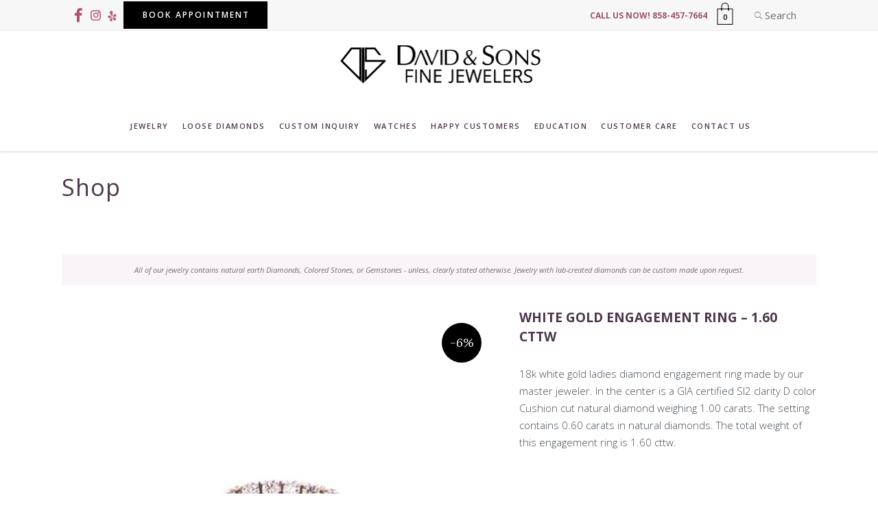

--- FILE ---
content_type: text/html; charset=UTF-8
request_url: https://davidandsonsjewelers.com/product/634620w/
body_size: 31118
content:
<!DOCTYPE html>
<html lang="en-US">
<head>
    
        <meta charset="UTF-8"/>
        <link rel="profile" href="http://gmpg.org/xfn/11"/>
        
                <meta name="viewport" content="width=device-width,initial-scale=1,user-scalable=yes">
        <script type="application/javascript">var ElatedAjaxUrl = "https://davidandsonsjewelers.com/wp-admin/admin-ajax.php"</script><meta name='robots' content='index, follow, max-image-preview:large, max-snippet:-1, max-video-preview:-1' />
	<style>img:is([sizes="auto" i], [sizes^="auto," i]) { contain-intrinsic-size: 3000px 1500px }</style>
	
	<!-- This site is optimized with the Yoast SEO plugin v26.5 - https://yoast.com/wordpress/plugins/seo/ -->
	<title>White Gold Engagement Ring - 1.60 cttw - David &amp; Sons Fine Jewelers %</title>
	<link rel="canonical" href="https://davidandsonsjewelers.com/product/634620w/" />
	<meta property="og:locale" content="en_US" />
	<meta property="og:type" content="article" />
	<meta property="og:title" content="White Gold Engagement Ring - 1.60 cttw - David &amp; Sons Fine Jewelers %" />
	<meta property="og:description" content="18k white gold ladies diamond engagement ring made by our master jeweler. In the center is a GIA certified SI2 clarity D color Cushion cut natural diamond weighing 1.00 carats. The setting contains 0.60 carats in natural diamonds. The total weight of this engagement ring is 1.60 cttw. " />
	<meta property="og:url" content="https://davidandsonsjewelers.com/product/634620w/" />
	<meta property="og:site_name" content="David &amp; Sons Fine Jewelers" />
	<meta property="article:publisher" content="https://www.facebook.com/DandSFineJewelers/" />
	<meta property="article:modified_time" content="2021-12-09T17:52:45+00:00" />
	<meta property="og:image" content="https://davidandsonsjewelers.com/wp-content/uploads/2020/09/IMG_5864-scaled.jpg" />
	<meta property="og:image:width" content="2435" />
	<meta property="og:image:height" content="2560" />
	<meta property="og:image:type" content="image/jpeg" />
	<meta name="twitter:card" content="summary_large_image" />
	<script type="application/ld+json" class="yoast-schema-graph">{"@context":"https://schema.org","@graph":[{"@type":"WebPage","@id":"https://davidandsonsjewelers.com/product/634620w/","url":"https://davidandsonsjewelers.com/product/634620w/","name":"White Gold Engagement Ring - 1.60 cttw - David &amp; Sons Fine Jewelers %","isPartOf":{"@id":"https://davidandsonsjewelers.com/#website"},"primaryImageOfPage":{"@id":"https://davidandsonsjewelers.com/product/634620w/#primaryimage"},"image":{"@id":"https://davidandsonsjewelers.com/product/634620w/#primaryimage"},"thumbnailUrl":"https://davidandsonsjewelers.com/wp-content/uploads/2020/09/IMG_5864-scaled.jpg","datePublished":"2020-09-03T19:11:41+00:00","dateModified":"2021-12-09T17:52:45+00:00","breadcrumb":{"@id":"https://davidandsonsjewelers.com/product/634620w/#breadcrumb"},"inLanguage":"en-US","potentialAction":[{"@type":"ReadAction","target":["https://davidandsonsjewelers.com/product/634620w/"]}]},{"@type":"ImageObject","inLanguage":"en-US","@id":"https://davidandsonsjewelers.com/product/634620w/#primaryimage","url":"https://davidandsonsjewelers.com/wp-content/uploads/2020/09/IMG_5864-scaled.jpg","contentUrl":"https://davidandsonsjewelers.com/wp-content/uploads/2020/09/IMG_5864-scaled.jpg","width":2435,"height":2560},{"@type":"BreadcrumbList","@id":"https://davidandsonsjewelers.com/product/634620w/#breadcrumb","itemListElement":[{"@type":"ListItem","position":1,"name":"Home","item":"http://davidandsonsjewelers.com/"},{"@type":"ListItem","position":2,"name":"Shop","item":"http://davidandsonsjewelers.com/shop/"},{"@type":"ListItem","position":3,"name":"White Gold Engagement Ring &#8211; 1.60 cttw"}]},{"@type":"WebSite","@id":"https://davidandsonsjewelers.com/#website","url":"https://davidandsonsjewelers.com/","name":"David & Sons Fine Jewelers","description":"San Diego Wedding &amp; Engagement Rings","publisher":{"@id":"https://davidandsonsjewelers.com/#organization"},"potentialAction":[{"@type":"SearchAction","target":{"@type":"EntryPoint","urlTemplate":"https://davidandsonsjewelers.com/?s={search_term_string}"},"query-input":{"@type":"PropertyValueSpecification","valueRequired":true,"valueName":"search_term_string"}}],"inLanguage":"en-US"},{"@type":"Organization","@id":"https://davidandsonsjewelers.com/#organization","name":"David and Sons Fine Jewelers","url":"https://davidandsonsjewelers.com/","logo":{"@type":"ImageObject","inLanguage":"en-US","@id":"https://davidandsonsjewelers.com/#/schema/logo/image/","url":"https://davidandsonsjewelers.com/wp-content/uploads/2020/09/david_and_sons_logo.png","contentUrl":"https://davidandsonsjewelers.com/wp-content/uploads/2020/09/david_and_sons_logo.png","width":500,"height":140,"caption":"David and Sons Fine Jewelers"},"image":{"@id":"https://davidandsonsjewelers.com/#/schema/logo/image/"},"sameAs":["https://www.facebook.com/DandSFineJewelers/","https://www.instagram.com/DAVIDANDSONSFINEJEWELERS/","https://www.pinterest.com/davidandsonsca/"]}]}</script>
	<!-- / Yoast SEO plugin. -->


<link rel='dns-prefetch' href='//maps.googleapis.com' />
<link rel='dns-prefetch' href='//fonts.googleapis.com' />
<link rel="alternate" type="application/rss+xml" title="David &amp; Sons Fine Jewelers &raquo; Feed" href="https://davidandsonsjewelers.com/feed/" />
<link rel="alternate" type="application/rss+xml" title="David &amp; Sons Fine Jewelers &raquo; Comments Feed" href="https://davidandsonsjewelers.com/comments/feed/" />
<script type="text/javascript">
/* <![CDATA[ */
window._wpemojiSettings = {"baseUrl":"https:\/\/s.w.org\/images\/core\/emoji\/15.1.0\/72x72\/","ext":".png","svgUrl":"https:\/\/s.w.org\/images\/core\/emoji\/15.1.0\/svg\/","svgExt":".svg","source":{"concatemoji":"https:\/\/davidandsonsjewelers.com\/wp-includes\/js\/wp-emoji-release.min.js?ver=6.8.1"}};
/*! This file is auto-generated */
!function(i,n){var o,s,e;function c(e){try{var t={supportTests:e,timestamp:(new Date).valueOf()};sessionStorage.setItem(o,JSON.stringify(t))}catch(e){}}function p(e,t,n){e.clearRect(0,0,e.canvas.width,e.canvas.height),e.fillText(t,0,0);var t=new Uint32Array(e.getImageData(0,0,e.canvas.width,e.canvas.height).data),r=(e.clearRect(0,0,e.canvas.width,e.canvas.height),e.fillText(n,0,0),new Uint32Array(e.getImageData(0,0,e.canvas.width,e.canvas.height).data));return t.every(function(e,t){return e===r[t]})}function u(e,t,n){switch(t){case"flag":return n(e,"\ud83c\udff3\ufe0f\u200d\u26a7\ufe0f","\ud83c\udff3\ufe0f\u200b\u26a7\ufe0f")?!1:!n(e,"\ud83c\uddfa\ud83c\uddf3","\ud83c\uddfa\u200b\ud83c\uddf3")&&!n(e,"\ud83c\udff4\udb40\udc67\udb40\udc62\udb40\udc65\udb40\udc6e\udb40\udc67\udb40\udc7f","\ud83c\udff4\u200b\udb40\udc67\u200b\udb40\udc62\u200b\udb40\udc65\u200b\udb40\udc6e\u200b\udb40\udc67\u200b\udb40\udc7f");case"emoji":return!n(e,"\ud83d\udc26\u200d\ud83d\udd25","\ud83d\udc26\u200b\ud83d\udd25")}return!1}function f(e,t,n){var r="undefined"!=typeof WorkerGlobalScope&&self instanceof WorkerGlobalScope?new OffscreenCanvas(300,150):i.createElement("canvas"),a=r.getContext("2d",{willReadFrequently:!0}),o=(a.textBaseline="top",a.font="600 32px Arial",{});return e.forEach(function(e){o[e]=t(a,e,n)}),o}function t(e){var t=i.createElement("script");t.src=e,t.defer=!0,i.head.appendChild(t)}"undefined"!=typeof Promise&&(o="wpEmojiSettingsSupports",s=["flag","emoji"],n.supports={everything:!0,everythingExceptFlag:!0},e=new Promise(function(e){i.addEventListener("DOMContentLoaded",e,{once:!0})}),new Promise(function(t){var n=function(){try{var e=JSON.parse(sessionStorage.getItem(o));if("object"==typeof e&&"number"==typeof e.timestamp&&(new Date).valueOf()<e.timestamp+604800&&"object"==typeof e.supportTests)return e.supportTests}catch(e){}return null}();if(!n){if("undefined"!=typeof Worker&&"undefined"!=typeof OffscreenCanvas&&"undefined"!=typeof URL&&URL.createObjectURL&&"undefined"!=typeof Blob)try{var e="postMessage("+f.toString()+"("+[JSON.stringify(s),u.toString(),p.toString()].join(",")+"));",r=new Blob([e],{type:"text/javascript"}),a=new Worker(URL.createObjectURL(r),{name:"wpTestEmojiSupports"});return void(a.onmessage=function(e){c(n=e.data),a.terminate(),t(n)})}catch(e){}c(n=f(s,u,p))}t(n)}).then(function(e){for(var t in e)n.supports[t]=e[t],n.supports.everything=n.supports.everything&&n.supports[t],"flag"!==t&&(n.supports.everythingExceptFlag=n.supports.everythingExceptFlag&&n.supports[t]);n.supports.everythingExceptFlag=n.supports.everythingExceptFlag&&!n.supports.flag,n.DOMReady=!1,n.readyCallback=function(){n.DOMReady=!0}}).then(function(){return e}).then(function(){var e;n.supports.everything||(n.readyCallback(),(e=n.source||{}).concatemoji?t(e.concatemoji):e.wpemoji&&e.twemoji&&(t(e.twemoji),t(e.wpemoji)))}))}((window,document),window._wpemojiSettings);
/* ]]> */
</script>
<link rel='stylesheet' id='yrw_widget_css-css' href='https://davidandsonsjewelers.com/wp-content/plugins/widget-yelp-reviews/static/css/yrw-widget.css?ver=1.8' type='text/css' media='all' />
<link rel='stylesheet' id='sbi_styles-css' href='https://davidandsonsjewelers.com/wp-content/plugins/instagram-feed-pro/css/sbi-styles.min.css?ver=5.10' type='text/css' media='all' />
<style id='wp-emoji-styles-inline-css' type='text/css'>

	img.wp-smiley, img.emoji {
		display: inline !important;
		border: none !important;
		box-shadow: none !important;
		height: 1em !important;
		width: 1em !important;
		margin: 0 0.07em !important;
		vertical-align: -0.1em !important;
		background: none !important;
		padding: 0 !important;
	}
</style>
<link rel='stylesheet' id='wp-block-library-css' href='https://davidandsonsjewelers.com/wp-includes/css/dist/block-library/style.min.css?ver=6.8.1' type='text/css' media='all' />
<style id='classic-theme-styles-inline-css' type='text/css'>
/*! This file is auto-generated */
.wp-block-button__link{color:#fff;background-color:#32373c;border-radius:9999px;box-shadow:none;text-decoration:none;padding:calc(.667em + 2px) calc(1.333em + 2px);font-size:1.125em}.wp-block-file__button{background:#32373c;color:#fff;text-decoration:none}
</style>
<style id='create-block-ea-blocks-style-inline-css' type='text/css'>
.wp-block-create-block-ea-blocks{background-color:#21759b;color:#fff;padding:2px}

</style>
<style id='ea-blocks-ea-fullcalendar-style-inline-css' type='text/css'>
.wp-block-create-block-ea-blocks{background-color:#21759b;color:#fff;padding:2px}

</style>
<link rel='stylesheet' id='wp-components-css' href='https://davidandsonsjewelers.com/wp-includes/css/dist/components/style.min.css?ver=6.8.1' type='text/css' media='all' />
<link rel='stylesheet' id='wp-preferences-css' href='https://davidandsonsjewelers.com/wp-includes/css/dist/preferences/style.min.css?ver=6.8.1' type='text/css' media='all' />
<link rel='stylesheet' id='wp-block-editor-css' href='https://davidandsonsjewelers.com/wp-includes/css/dist/block-editor/style.min.css?ver=6.8.1' type='text/css' media='all' />
<link rel='stylesheet' id='popup-maker-block-library-style-css' href='https://davidandsonsjewelers.com/wp-content/plugins/popup-maker/dist/packages/block-library-style.css?ver=dbea705cfafe089d65f1' type='text/css' media='all' />
<style id='global-styles-inline-css' type='text/css'>
:root{--wp--preset--aspect-ratio--square: 1;--wp--preset--aspect-ratio--4-3: 4/3;--wp--preset--aspect-ratio--3-4: 3/4;--wp--preset--aspect-ratio--3-2: 3/2;--wp--preset--aspect-ratio--2-3: 2/3;--wp--preset--aspect-ratio--16-9: 16/9;--wp--preset--aspect-ratio--9-16: 9/16;--wp--preset--color--black: #000000;--wp--preset--color--cyan-bluish-gray: #abb8c3;--wp--preset--color--white: #ffffff;--wp--preset--color--pale-pink: #f78da7;--wp--preset--color--vivid-red: #cf2e2e;--wp--preset--color--luminous-vivid-orange: #ff6900;--wp--preset--color--luminous-vivid-amber: #fcb900;--wp--preset--color--light-green-cyan: #7bdcb5;--wp--preset--color--vivid-green-cyan: #00d084;--wp--preset--color--pale-cyan-blue: #8ed1fc;--wp--preset--color--vivid-cyan-blue: #0693e3;--wp--preset--color--vivid-purple: #9b51e0;--wp--preset--gradient--vivid-cyan-blue-to-vivid-purple: linear-gradient(135deg,rgba(6,147,227,1) 0%,rgb(155,81,224) 100%);--wp--preset--gradient--light-green-cyan-to-vivid-green-cyan: linear-gradient(135deg,rgb(122,220,180) 0%,rgb(0,208,130) 100%);--wp--preset--gradient--luminous-vivid-amber-to-luminous-vivid-orange: linear-gradient(135deg,rgba(252,185,0,1) 0%,rgba(255,105,0,1) 100%);--wp--preset--gradient--luminous-vivid-orange-to-vivid-red: linear-gradient(135deg,rgba(255,105,0,1) 0%,rgb(207,46,46) 100%);--wp--preset--gradient--very-light-gray-to-cyan-bluish-gray: linear-gradient(135deg,rgb(238,238,238) 0%,rgb(169,184,195) 100%);--wp--preset--gradient--cool-to-warm-spectrum: linear-gradient(135deg,rgb(74,234,220) 0%,rgb(151,120,209) 20%,rgb(207,42,186) 40%,rgb(238,44,130) 60%,rgb(251,105,98) 80%,rgb(254,248,76) 100%);--wp--preset--gradient--blush-light-purple: linear-gradient(135deg,rgb(255,206,236) 0%,rgb(152,150,240) 100%);--wp--preset--gradient--blush-bordeaux: linear-gradient(135deg,rgb(254,205,165) 0%,rgb(254,45,45) 50%,rgb(107,0,62) 100%);--wp--preset--gradient--luminous-dusk: linear-gradient(135deg,rgb(255,203,112) 0%,rgb(199,81,192) 50%,rgb(65,88,208) 100%);--wp--preset--gradient--pale-ocean: linear-gradient(135deg,rgb(255,245,203) 0%,rgb(182,227,212) 50%,rgb(51,167,181) 100%);--wp--preset--gradient--electric-grass: linear-gradient(135deg,rgb(202,248,128) 0%,rgb(113,206,126) 100%);--wp--preset--gradient--midnight: linear-gradient(135deg,rgb(2,3,129) 0%,rgb(40,116,252) 100%);--wp--preset--font-size--small: 13px;--wp--preset--font-size--medium: 20px;--wp--preset--font-size--large: 36px;--wp--preset--font-size--x-large: 42px;--wp--preset--spacing--20: 0.44rem;--wp--preset--spacing--30: 0.67rem;--wp--preset--spacing--40: 1rem;--wp--preset--spacing--50: 1.5rem;--wp--preset--spacing--60: 2.25rem;--wp--preset--spacing--70: 3.38rem;--wp--preset--spacing--80: 5.06rem;--wp--preset--shadow--natural: 6px 6px 9px rgba(0, 0, 0, 0.2);--wp--preset--shadow--deep: 12px 12px 50px rgba(0, 0, 0, 0.4);--wp--preset--shadow--sharp: 6px 6px 0px rgba(0, 0, 0, 0.2);--wp--preset--shadow--outlined: 6px 6px 0px -3px rgba(255, 255, 255, 1), 6px 6px rgba(0, 0, 0, 1);--wp--preset--shadow--crisp: 6px 6px 0px rgba(0, 0, 0, 1);}:where(.is-layout-flex){gap: 0.5em;}:where(.is-layout-grid){gap: 0.5em;}body .is-layout-flex{display: flex;}.is-layout-flex{flex-wrap: wrap;align-items: center;}.is-layout-flex > :is(*, div){margin: 0;}body .is-layout-grid{display: grid;}.is-layout-grid > :is(*, div){margin: 0;}:where(.wp-block-columns.is-layout-flex){gap: 2em;}:where(.wp-block-columns.is-layout-grid){gap: 2em;}:where(.wp-block-post-template.is-layout-flex){gap: 1.25em;}:where(.wp-block-post-template.is-layout-grid){gap: 1.25em;}.has-black-color{color: var(--wp--preset--color--black) !important;}.has-cyan-bluish-gray-color{color: var(--wp--preset--color--cyan-bluish-gray) !important;}.has-white-color{color: var(--wp--preset--color--white) !important;}.has-pale-pink-color{color: var(--wp--preset--color--pale-pink) !important;}.has-vivid-red-color{color: var(--wp--preset--color--vivid-red) !important;}.has-luminous-vivid-orange-color{color: var(--wp--preset--color--luminous-vivid-orange) !important;}.has-luminous-vivid-amber-color{color: var(--wp--preset--color--luminous-vivid-amber) !important;}.has-light-green-cyan-color{color: var(--wp--preset--color--light-green-cyan) !important;}.has-vivid-green-cyan-color{color: var(--wp--preset--color--vivid-green-cyan) !important;}.has-pale-cyan-blue-color{color: var(--wp--preset--color--pale-cyan-blue) !important;}.has-vivid-cyan-blue-color{color: var(--wp--preset--color--vivid-cyan-blue) !important;}.has-vivid-purple-color{color: var(--wp--preset--color--vivid-purple) !important;}.has-black-background-color{background-color: var(--wp--preset--color--black) !important;}.has-cyan-bluish-gray-background-color{background-color: var(--wp--preset--color--cyan-bluish-gray) !important;}.has-white-background-color{background-color: var(--wp--preset--color--white) !important;}.has-pale-pink-background-color{background-color: var(--wp--preset--color--pale-pink) !important;}.has-vivid-red-background-color{background-color: var(--wp--preset--color--vivid-red) !important;}.has-luminous-vivid-orange-background-color{background-color: var(--wp--preset--color--luminous-vivid-orange) !important;}.has-luminous-vivid-amber-background-color{background-color: var(--wp--preset--color--luminous-vivid-amber) !important;}.has-light-green-cyan-background-color{background-color: var(--wp--preset--color--light-green-cyan) !important;}.has-vivid-green-cyan-background-color{background-color: var(--wp--preset--color--vivid-green-cyan) !important;}.has-pale-cyan-blue-background-color{background-color: var(--wp--preset--color--pale-cyan-blue) !important;}.has-vivid-cyan-blue-background-color{background-color: var(--wp--preset--color--vivid-cyan-blue) !important;}.has-vivid-purple-background-color{background-color: var(--wp--preset--color--vivid-purple) !important;}.has-black-border-color{border-color: var(--wp--preset--color--black) !important;}.has-cyan-bluish-gray-border-color{border-color: var(--wp--preset--color--cyan-bluish-gray) !important;}.has-white-border-color{border-color: var(--wp--preset--color--white) !important;}.has-pale-pink-border-color{border-color: var(--wp--preset--color--pale-pink) !important;}.has-vivid-red-border-color{border-color: var(--wp--preset--color--vivid-red) !important;}.has-luminous-vivid-orange-border-color{border-color: var(--wp--preset--color--luminous-vivid-orange) !important;}.has-luminous-vivid-amber-border-color{border-color: var(--wp--preset--color--luminous-vivid-amber) !important;}.has-light-green-cyan-border-color{border-color: var(--wp--preset--color--light-green-cyan) !important;}.has-vivid-green-cyan-border-color{border-color: var(--wp--preset--color--vivid-green-cyan) !important;}.has-pale-cyan-blue-border-color{border-color: var(--wp--preset--color--pale-cyan-blue) !important;}.has-vivid-cyan-blue-border-color{border-color: var(--wp--preset--color--vivid-cyan-blue) !important;}.has-vivid-purple-border-color{border-color: var(--wp--preset--color--vivid-purple) !important;}.has-vivid-cyan-blue-to-vivid-purple-gradient-background{background: var(--wp--preset--gradient--vivid-cyan-blue-to-vivid-purple) !important;}.has-light-green-cyan-to-vivid-green-cyan-gradient-background{background: var(--wp--preset--gradient--light-green-cyan-to-vivid-green-cyan) !important;}.has-luminous-vivid-amber-to-luminous-vivid-orange-gradient-background{background: var(--wp--preset--gradient--luminous-vivid-amber-to-luminous-vivid-orange) !important;}.has-luminous-vivid-orange-to-vivid-red-gradient-background{background: var(--wp--preset--gradient--luminous-vivid-orange-to-vivid-red) !important;}.has-very-light-gray-to-cyan-bluish-gray-gradient-background{background: var(--wp--preset--gradient--very-light-gray-to-cyan-bluish-gray) !important;}.has-cool-to-warm-spectrum-gradient-background{background: var(--wp--preset--gradient--cool-to-warm-spectrum) !important;}.has-blush-light-purple-gradient-background{background: var(--wp--preset--gradient--blush-light-purple) !important;}.has-blush-bordeaux-gradient-background{background: var(--wp--preset--gradient--blush-bordeaux) !important;}.has-luminous-dusk-gradient-background{background: var(--wp--preset--gradient--luminous-dusk) !important;}.has-pale-ocean-gradient-background{background: var(--wp--preset--gradient--pale-ocean) !important;}.has-electric-grass-gradient-background{background: var(--wp--preset--gradient--electric-grass) !important;}.has-midnight-gradient-background{background: var(--wp--preset--gradient--midnight) !important;}.has-small-font-size{font-size: var(--wp--preset--font-size--small) !important;}.has-medium-font-size{font-size: var(--wp--preset--font-size--medium) !important;}.has-large-font-size{font-size: var(--wp--preset--font-size--large) !important;}.has-x-large-font-size{font-size: var(--wp--preset--font-size--x-large) !important;}
:where(.wp-block-post-template.is-layout-flex){gap: 1.25em;}:where(.wp-block-post-template.is-layout-grid){gap: 1.25em;}
:where(.wp-block-columns.is-layout-flex){gap: 2em;}:where(.wp-block-columns.is-layout-grid){gap: 2em;}
:root :where(.wp-block-pullquote){font-size: 1.5em;line-height: 1.6;}
</style>
<link rel='stylesheet' id='contact-form-7-css' href='https://davidandsonsjewelers.com/wp-content/plugins/contact-form-7/includes/css/styles.css?ver=6.1.4' type='text/css' media='all' />
<link rel='stylesheet' id='eltdf_membership_style-css' href='https://davidandsonsjewelers.com/wp-content/plugins/elated-membership/assets/css/membership.min.css?ver=6.8.1' type='text/css' media='all' />
<link rel='stylesheet' id='eltdf_membership_responsive_style-css' href='https://davidandsonsjewelers.com/wp-content/plugins/elated-membership/assets/css/membership-responsive.min.css?ver=6.8.1' type='text/css' media='all' />
<style id='woocommerce-inline-inline-css' type='text/css'>
.woocommerce form .form-row .required { visibility: visible; }
</style>
<link rel='stylesheet' id='wpcf7-redirect-script-frontend-css' href='https://davidandsonsjewelers.com/wp-content/plugins/wpcf7-redirect/build/assets/frontend-script.css?ver=2c532d7e2be36f6af233' type='text/css' media='all' />
<link rel='stylesheet' id='brands-styles-css' href='https://davidandsonsjewelers.com/wp-content/plugins/woocommerce/assets/css/brands.css?ver=10.3.6' type='text/css' media='all' />
<link rel='stylesheet' id='satine-elated-default-style-css' href='https://davidandsonsjewelers.com/wp-content/themes/satine/style.css?ver=6.8.1' type='text/css' media='all' />
<link rel='stylesheet' id='satine_elated_child_style-css' href='https://davidandsonsjewelers.com/wp-content/themes/satine-child/style.css?ver=1.2.4' type='text/css' media='all' />
<link rel='stylesheet' id='satine-elated-modules-css' href='https://davidandsonsjewelers.com/wp-content/themes/satine/assets/css/modules.min.css?ver=6.8.1' type='text/css' media='all' />
<style id='satine-elated-modules-inline-css' type='text/css'>
.price, .featured .price {
	display: none !important; 
}
ul.products>.product .eltdf-pl-text-wrapper .price, ul.products>.product .eltdf-pl-text-wrapper .price bdi,
ul.products>.product .eltdf-pl-add-to-cart, .eltdf-pl-add-to-cart, 
a.add_to_cart_button.ajax_add_to_cart.eltdf-button {
    display: none !important;
}
ul.products>.product:hover .eltdf-pl-add-to-cart, ul.products>.product:hover .eltdf-pl-inner .eltdf-pl-text {
	opacity: 0 !important;
}
@media screen and (max-width: 1024px)  {
  .eltdf-vertical-align-containers .eltdf-position-center {
      position: relative !important;
  }
}
span.small-mobile {
    font-size: 10px;
    padding: 0 15px;
}
</style>
<link rel='stylesheet' id='eltdf-font_awesome-css' href='https://davidandsonsjewelers.com/wp-content/themes/satine/assets/css/font-awesome/css/font-awesome.min.css?ver=6.8.1' type='text/css' media='all' />
<link rel='stylesheet' id='eltdf-font_elegant-css' href='https://davidandsonsjewelers.com/wp-content/themes/satine/assets/css/elegant-icons/style.min.css?ver=6.8.1' type='text/css' media='all' />
<link rel='stylesheet' id='eltdf-ion_icons-css' href='https://davidandsonsjewelers.com/wp-content/themes/satine/assets/css/ion-icons/css/ionicons.min.css?ver=6.8.1' type='text/css' media='all' />
<link rel='stylesheet' id='eltdf-linea_icons-css' href='https://davidandsonsjewelers.com/wp-content/themes/satine/assets/css/linea-icons/style.css?ver=6.8.1' type='text/css' media='all' />
<link rel='stylesheet' id='eltdf-linear_icons-css' href='https://davidandsonsjewelers.com/wp-content/themes/satine/assets/css/linear-icons/style.css?ver=6.8.1' type='text/css' media='all' />
<link rel='stylesheet' id='mediaelement-css' href='https://davidandsonsjewelers.com/wp-includes/js/mediaelement/mediaelementplayer-legacy.min.css?ver=4.2.17' type='text/css' media='all' />
<link rel='stylesheet' id='wp-mediaelement-css' href='https://davidandsonsjewelers.com/wp-includes/js/mediaelement/wp-mediaelement.min.css?ver=6.8.1' type='text/css' media='all' />
<link rel='stylesheet' id='satine-elated-woo-css' href='https://davidandsonsjewelers.com/wp-content/themes/satine/assets/css/woocommerce.min.css?ver=6.8.1' type='text/css' media='all' />
<link rel='stylesheet' id='satine-elated-woo-responsive-css' href='https://davidandsonsjewelers.com/wp-content/themes/satine/assets/css/woocommerce-responsive.min.css?ver=6.8.1' type='text/css' media='all' />
<link rel='stylesheet' id='satine-elated-style-dynamic-css' href='https://davidandsonsjewelers.com/wp-content/themes/satine/assets/css/style_dynamic.css?ver=1756236378' type='text/css' media='all' />
<link rel='stylesheet' id='satine-elated-modules-responsive-css' href='https://davidandsonsjewelers.com/wp-content/themes/satine/assets/css/modules-responsive.min.css?ver=6.8.1' type='text/css' media='all' />
<link rel='stylesheet' id='satine-elated-style-dynamic-responsive-css' href='https://davidandsonsjewelers.com/wp-content/themes/satine/assets/css/style_dynamic_responsive.css?ver=1756236378' type='text/css' media='all' />
<link rel='stylesheet' id='js_composer_front-css' href='https://davidandsonsjewelers.com/wp-content/plugins/js_composer/assets/css/js_composer.min.css?ver=6.7.0' type='text/css' media='all' />
<link rel='stylesheet' id='satine-elated-google-fonts-css' href='https://fonts.googleapis.com/css?family=Open+Sans%3A300%2C400%2C400italic%2C600%2C700%7CLora%3A300%2C400%2C400italic%2C600%2C700%7COpen+Sans%3A300%2C400%2C400italic%2C600%2C700&#038;subset=latin-ext&#038;ver=1.0.0' type='text/css' media='all' />
<link rel='stylesheet' id='wc_stripe_express_checkout_style-css' href='https://davidandsonsjewelers.com/wp-content/plugins/woocommerce-gateway-stripe/build/express-checkout.css?ver=f49792bd42ded7e3e1cb' type='text/css' media='all' />
<link rel='stylesheet' id='popup-maker-site-css' href='//davidandsonsjewelers.com/wp-content/uploads/aac1c9625ef53818092f6eef5c8325a6.css?generated=1757733081&#038;ver=1.21.5' type='text/css' media='all' />
<link rel='stylesheet' id='wprevpro_w3-css' href='https://davidandsonsjewelers.com/wp-content/plugins/wp-review-slider-pro/public/css/wprevpro_w3_min.css?ver=12.6.1_1' type='text/css' media='all' />
<style id='wprevpro_w3-inline-css' type='text/css'>
#wprev-slider-1 .wprevpro_star_imgs{color:#efaf00;}#wprev-slider-1 .wprsp-star{color:#efaf00;}#wprev-slider-1 .wprevpro_star_imgs span.svgicons{background:#efaf00;}#wprev-slider-1 .wprev_preview_bradius_T4{border-radius:0px;}#wprev-slider-1 .wprev_preview_bg1_T4{background:#fdfdfd;}#wprev-slider-1 .wprev_preview_bg2_T4{background:#eeeeee;}#wprev-slider-1 .wprev_preview_tcolor1_T4{color:#555555;}#wprev-slider-1 .wprev_preview_tcolor2_T4{color:#555555;}#wprev-slider-1 .wprev_preview_tcolor1_T4{font-size:10px;line-height:normal;}#wprev-slider-1 .wprev_preview_tcolor2_T4{font-size:12px;line-height:normal;}#wprev-slider-1 .wprev_preview_tcolor3_T4{color:#4c4c4c;}#wprev-slider-1 .wprs_rd_more, #wprev-slider-1 .wprs_rd_less, #wprev-slider-1 .wprevpro_btn_show_rdpop{color:#0000ee;}@media only screen and (max-width:600px){.wprs_nav_arrow_1{display:none;}}.wpproslider_t4_avatar_div img{height:70px;width:70px;}#wprev-slider-1 .indrevlineclamp{display:-webkit-box;-webkit-line-clamp:3;-webkit-box-orient:vertical;overflow:hidden;hyphens:auto;word-break:auto-phrase;}#wprev-slider-1_widget .wprevpro_star_imgs{color:#efaf00;}#wprev-slider-1_widget .wprsp-star{color:#efaf00;}#wprev-slider-1_widget .wprevpro_star_imgs span.svgicons{background:#efaf00;}#wprev-slider-1_widget .wprev_preview_bradius_T4_widget{border-radius:0px;}#wprev-slider-1_widget .wprev_preview_bg1_T4_widget{background:#fdfdfd;}#wprev-slider-1_widget .wprev_preview_bg2_T4_widget{background:#eeeeee;}#wprev-slider-1_widget .wprev_preview_tcolor1_T4_widget{color:#555555;}#wprev-slider-1_widget .wprev_preview_tcolor2_T4_widget{color:#555555;}#wprev-slider-1_widget .wprev_preview_tcolor1_T4_widget{font-size:10px;line-height:normal;}#wprev-slider-1_widget .wprev_preview_tcolor2_T4_widget{font-size:12px;line-height:normal;}#wprev-slider-1_widget .wprev_preview_tcolor3_T4_widget{color:#4c4c4c;}#wprev-slider-1_widget .wprs_rd_more, #wprev-slider-1_widget .wprs_rd_less, #wprev-slider-1_widget .wprevpro_btn_show_rdpop{color:#0000ee;}@media only screen and (max-width:600px){.wprs_nav_arrow_1_widget{display:none;}}.wpproslider_t4_avatar_div img{height:70px;width:70px;}#wprev-slider-1 .indrevlineclamp{display:-webkit-box;-webkit-line-clamp:3;-webkit-box-orient:vertical;overflow:hidden;hyphens:auto;word-break:auto-phrase;}
</style>
<link rel='stylesheet' id='prdctfltr-css' href='https://davidandsonsjewelers.com/wp-content/plugins/prdctfltr/includes/css/style.min.css?ver=7.3.3' type='text/css' media='all' />
<script type="text/javascript" src="https://davidandsonsjewelers.com/wp-content/plugins/widget-yelp-reviews/static/js/wpac-time.js?ver=1.8" id="wpac_time_js-js"></script>
<script type="text/javascript" src="https://davidandsonsjewelers.com/wp-includes/js/jquery/jquery.min.js?ver=3.7.1" id="jquery-core-js"></script>
<script type="text/javascript" src="https://davidandsonsjewelers.com/wp-includes/js/jquery/jquery-migrate.min.js?ver=3.4.1" id="jquery-migrate-js"></script>
<script type="text/javascript" id="affirm_as_low_as-js-extra">
/* <![CDATA[ */
var affirmOptions = {"minimum":"5000","maximum":"3000000"};
/* ]]> */
</script>
<script type="text/javascript" src="https://davidandsonsjewelers.com/wp-content/plugins/woocommerce-gateway-affirm/assets/js/affirm-as-low-as.js?ver=2.3.0" id="affirm_as_low_as-js"></script>
<script type="text/javascript" id="wc-single-product-js-extra">
/* <![CDATA[ */
var wc_single_product_params = {"i18n_required_rating_text":"Please select a rating","i18n_rating_options":["1 of 5 stars","2 of 5 stars","3 of 5 stars","4 of 5 stars","5 of 5 stars"],"i18n_product_gallery_trigger_text":"View full-screen image gallery","review_rating_required":"yes","flexslider":{"rtl":false,"animation":"slide","smoothHeight":true,"directionNav":false,"controlNav":"thumbnails","slideshow":false,"animationSpeed":500,"animationLoop":false,"allowOneSlide":false},"zoom_enabled":"","zoom_options":[],"photoswipe_enabled":"","photoswipe_options":{"shareEl":false,"closeOnScroll":false,"history":false,"hideAnimationDuration":0,"showAnimationDuration":0},"flexslider_enabled":""};
/* ]]> */
</script>
<script type="text/javascript" src="https://davidandsonsjewelers.com/wp-content/plugins/woocommerce/assets/js/frontend/single-product.min.js?ver=10.3.6" id="wc-single-product-js" defer="defer" data-wp-strategy="defer"></script>
<script type="text/javascript" src="https://davidandsonsjewelers.com/wp-content/plugins/woocommerce/assets/js/jquery-blockui/jquery.blockUI.min.js?ver=2.7.0-wc.10.3.6" id="wc-jquery-blockui-js" defer="defer" data-wp-strategy="defer"></script>
<script type="text/javascript" src="https://davidandsonsjewelers.com/wp-content/plugins/woocommerce/assets/js/js-cookie/js.cookie.min.js?ver=2.1.4-wc.10.3.6" id="wc-js-cookie-js" defer="defer" data-wp-strategy="defer"></script>
<script type="text/javascript" id="woocommerce-js-extra">
/* <![CDATA[ */
var woocommerce_params = {"ajax_url":"\/wp-admin\/admin-ajax.php","wc_ajax_url":"\/?wc-ajax=%%endpoint%%","i18n_password_show":"Show password","i18n_password_hide":"Hide password"};
/* ]]> */
</script>
<script type="text/javascript" src="https://davidandsonsjewelers.com/wp-content/plugins/woocommerce/assets/js/frontend/woocommerce.min.js?ver=10.3.6" id="woocommerce-js" defer="defer" data-wp-strategy="defer"></script>
<script type="text/javascript" id="WCPAY_ASSETS-js-extra">
/* <![CDATA[ */
var wcpayAssets = {"url":"https:\/\/davidandsonsjewelers.com\/wp-content\/plugins\/woocommerce-payments\/dist\/"};
/* ]]> */
</script>
<script type="text/javascript" src="https://davidandsonsjewelers.com/wp-content/plugins/woocommerce/assets/js/prettyPhoto/jquery.prettyPhoto.min.js?ver=3.1.6-wc.10.3.6" id="wc-prettyPhoto-js" defer="defer" data-wp-strategy="defer"></script>
<script type="text/javascript" src="https://davidandsonsjewelers.com/wp-content/plugins/woocommerce/assets/js/select2/select2.full.min.js?ver=4.0.3-wc.10.3.6" id="wc-select2-js" defer="defer" data-wp-strategy="defer"></script>
<script type="text/javascript" src="https://davidandsonsjewelers.com/wp-content/plugins/wp-review-slider-pro/public/js/wprs-slick.min.js?ver=12.6.1_1" id="wp-review-slider-pro_slick-min-js"></script>
<script type="text/javascript" src="https://davidandsonsjewelers.com/wp-content/plugins/wp-review-slider-pro/public/js/wprs-combined.min.js?ver=12.6.1_1" id="wp-review-slider-pro_unslider_comb-min-js"></script>
<script type="text/javascript" id="wp-review-slider-pro_plublic-min-js-extra">
/* <![CDATA[ */
var wprevpublicjs_script_vars = {"wpfb_nonce":"d73147d3bc","wpfb_ajaxurl":"https:\/\/davidandsonsjewelers.com\/wp-admin\/admin-ajax.php","wprevpluginsurl":"https:\/\/davidandsonsjewelers.com\/wp-content\/plugins\/wp-review-slider-pro","page_id":"3971"};
/* ]]> */
</script>
<script type="text/javascript" src="https://davidandsonsjewelers.com/wp-content/plugins/wp-review-slider-pro/public/js/wprev-public.min.js?ver=12.6.1_1" id="wp-review-slider-pro_plublic-min-js"></script>
<link rel="https://api.w.org/" href="https://davidandsonsjewelers.com/wp-json/" /><link rel="alternate" title="JSON" type="application/json" href="https://davidandsonsjewelers.com/wp-json/wp/v2/product/3971" /><link rel="EditURI" type="application/rsd+xml" title="RSD" href="https://davidandsonsjewelers.com/xmlrpc.php?rsd" />
<meta name="generator" content="WordPress 6.8.1" />
<meta name="generator" content="WooCommerce 10.3.6" />
<link rel='shortlink' href='https://davidandsonsjewelers.com/?p=3971' />
<link rel="alternate" title="oEmbed (JSON)" type="application/json+oembed" href="https://davidandsonsjewelers.com/wp-json/oembed/1.0/embed?url=https%3A%2F%2Fdavidandsonsjewelers.com%2Fproduct%2F634620w%2F" />
<link rel="alternate" title="oEmbed (XML)" type="text/xml+oembed" href="https://davidandsonsjewelers.com/wp-json/oembed/1.0/embed?url=https%3A%2F%2Fdavidandsonsjewelers.com%2Fproduct%2F634620w%2F&#038;format=xml" />
		<script>
			if ('undefined' === typeof _affirm_config) {
				var _affirm_config = {
					public_api_key: "5LZ76D5U4MWWPRKS",
					script: "https://www.affirm.com/js/v2/affirm.js",
					locale: "en_US",
					country_code: "USA",

				};
				(function(l, g, m, e, a, f, b) {
					var d, c = l[m] || {},
						h = document.createElement(f),
						n = document.getElementsByTagName(f)[0],
						k = function(a, b, c) {
							return function() {
								a[b]._.push([c, arguments])
							}
						};
					c[e] = k(c, e, "set");
					d = c[e];
					c[a] = {};
					c[a]._ = [];
					d._ = [];
					c[a][b] = k(c, a, b);
					a = 0;
					for (
						b = "set add save post open " +
							"empty reset on off trigger ready setProduct"
							.split(" ");
						a < b.length; a++
					) d[b[a]] = k(c, e, b[a]);
					a = 0;
					for (b = ["get", "token", "url", "items"]; a < b.length; a++)
						d[b[a]] = function() {};
					h.async = !0;
					h.src = g[f];
					n.parentNode.insertBefore(h, n);
					delete g[f];
					d(g);
					l[m] = c
				})(
					window,
					_affirm_config,
					"affirm",
					"checkout",
					"ui",
					"script",
					"ready"
				);
			}
		</script>
		
            <meta property="og:url" content="https://davidandsonsjewelers.com/product/634620w/"/>
            <meta property="og:type" content="product"/>
            <meta property="og:title" content="White Gold Engagement Ring  &#8211; 1.60 cttw"/>
            <meta property="og:description" content="18k white gold ladies diamond engagement ring made by our master jeweler. In the center is a GIA certified SI2 clarity D color Cushion cut natural diamond weighing 1.00 carats. The setting contains 0.60 carats in natural diamonds. The total weight of this engagement ring is 1.60 cttw. 
"/>
            <meta property="og:image" content="https://davidandsonsjewelers.com/wp-content/uploads/2020/09/IMG_5864-scaled.jpg"/>

        	<noscript><style>.woocommerce-product-gallery{ opacity: 1 !important; }</style></noscript>
	
<!-- Meta Pixel Code -->
<script type='text/javascript'>
!function(f,b,e,v,n,t,s){if(f.fbq)return;n=f.fbq=function(){n.callMethod?
n.callMethod.apply(n,arguments):n.queue.push(arguments)};if(!f._fbq)f._fbq=n;
n.push=n;n.loaded=!0;n.version='2.0';n.queue=[];t=b.createElement(e);t.async=!0;
t.src=v;s=b.getElementsByTagName(e)[0];s.parentNode.insertBefore(t,s)}(window,
document,'script','https://connect.facebook.net/en_US/fbevents.js');
</script>
<!-- End Meta Pixel Code -->
<script type='text/javascript'>var url = window.location.origin + '?ob=open-bridge';
            fbq('set', 'openbridge', '198782905319838', url);
fbq('init', '198782905319838', {}, {
    "agent": "wordpress-6.8.1-4.1.5"
})</script><script type='text/javascript'>
    fbq('track', 'PageView', []);
  </script><style type="text/css">.recentcomments a{display:inline !important;padding:0 !important;margin:0 !important;}</style><meta name="generator" content="Powered by WPBakery Page Builder - drag and drop page builder for WordPress."/>
<meta name="generator" content="Powered by Slider Revolution 6.5.6 - responsive, Mobile-Friendly Slider Plugin for WordPress with comfortable drag and drop interface." />
<link rel="icon" href="https://davidandsonsjewelers.com/wp-content/uploads/2019/08/favicon-100x100.png" sizes="32x32" />
<link rel="icon" href="https://davidandsonsjewelers.com/wp-content/uploads/2019/08/favicon-300x300.png" sizes="192x192" />
<link rel="apple-touch-icon" href="https://davidandsonsjewelers.com/wp-content/uploads/2019/08/favicon-300x300.png" />
<meta name="msapplication-TileImage" content="https://davidandsonsjewelers.com/wp-content/uploads/2019/08/favicon-300x300.png" />
<meta name="generator" content="Product Filter for WooCommerce"/><script type="text/javascript">function setREVStartSize(e){
			//window.requestAnimationFrame(function() {				 
				window.RSIW = window.RSIW===undefined ? window.innerWidth : window.RSIW;	
				window.RSIH = window.RSIH===undefined ? window.innerHeight : window.RSIH;	
				try {								
					var pw = document.getElementById(e.c).parentNode.offsetWidth,
						newh;
					pw = pw===0 || isNaN(pw) ? window.RSIW : pw;
					e.tabw = e.tabw===undefined ? 0 : parseInt(e.tabw);
					e.thumbw = e.thumbw===undefined ? 0 : parseInt(e.thumbw);
					e.tabh = e.tabh===undefined ? 0 : parseInt(e.tabh);
					e.thumbh = e.thumbh===undefined ? 0 : parseInt(e.thumbh);
					e.tabhide = e.tabhide===undefined ? 0 : parseInt(e.tabhide);
					e.thumbhide = e.thumbhide===undefined ? 0 : parseInt(e.thumbhide);
					e.mh = e.mh===undefined || e.mh=="" || e.mh==="auto" ? 0 : parseInt(e.mh,0);		
					if(e.layout==="fullscreen" || e.l==="fullscreen") 						
						newh = Math.max(e.mh,window.RSIH);					
					else{					
						e.gw = Array.isArray(e.gw) ? e.gw : [e.gw];
						for (var i in e.rl) if (e.gw[i]===undefined || e.gw[i]===0) e.gw[i] = e.gw[i-1];					
						e.gh = e.el===undefined || e.el==="" || (Array.isArray(e.el) && e.el.length==0)? e.gh : e.el;
						e.gh = Array.isArray(e.gh) ? e.gh : [e.gh];
						for (var i in e.rl) if (e.gh[i]===undefined || e.gh[i]===0) e.gh[i] = e.gh[i-1];
											
						var nl = new Array(e.rl.length),
							ix = 0,						
							sl;					
						e.tabw = e.tabhide>=pw ? 0 : e.tabw;
						e.thumbw = e.thumbhide>=pw ? 0 : e.thumbw;
						e.tabh = e.tabhide>=pw ? 0 : e.tabh;
						e.thumbh = e.thumbhide>=pw ? 0 : e.thumbh;					
						for (var i in e.rl) nl[i] = e.rl[i]<window.RSIW ? 0 : e.rl[i];
						sl = nl[0];									
						for (var i in nl) if (sl>nl[i] && nl[i]>0) { sl = nl[i]; ix=i;}															
						var m = pw>(e.gw[ix]+e.tabw+e.thumbw) ? 1 : (pw-(e.tabw+e.thumbw)) / (e.gw[ix]);					
						newh =  (e.gh[ix] * m) + (e.tabh + e.thumbh);
					}
					var el = document.getElementById(e.c);
					if (el!==null && el) el.style.height = newh+"px";					
					el = document.getElementById(e.c+"_wrapper");
					if (el!==null && el) {
						el.style.height = newh+"px";
						el.style.display = "block";
					}
				} catch(e){
					console.log("Failure at Presize of Slider:" + e)
				}					   
			//});
		  };</script>
		<style type="text/css" id="wp-custom-css">
			.eltdf-btn .eltdf-btn-small .eltdf-btn-solid .eltdf-btn-custom-hover-bg, .eltdf-btn.eltdf-btn-small .eltdf-btn-solid.eltdf-btn-custom-hover-bg {
	
	background-color: #000;
}


@media screen and (max-width: 768px) {
	.eltdf-btn.eltdf-btn-small {
		padding: 2px 20px 13px;
    background-color: #000000;
    margin: 0px;
    font-size: 10px;
    text-align: left;
	}
	.eltdf-mobile-header .eltdf-mobile-header-inner .eltdf-mobile-header-holder {
    position: relative;
    z-index: 2;
    height: 50px;
}
	.eltdf-position-right-inner {
    width: 120%;
    position: absolute;
    left: -30px;
}

}		</style>
		<noscript><style> .wpb_animate_when_almost_visible { opacity: 1; }</style></noscript>	<meta name="facebook-domain-verification" content="m2g2zsv6r6bwm5tyqmsldh6lrp4jf5" />
<script src="https://cmp.osano.com/MpuxSO3dja/7ae2da33-ea02-4b49-96d5-ce95f6d0eaf5/osano.js"></script>
<!-- Google Tag Manager -->
<script>(function(w,d,s,l,i){w[l]=w[l]||[];w[l].push({'gtm.start':
new Date().getTime(),event:'gtm.js'});var f=d.getElementsByTagName(s)[0],
j=d.createElement(s),dl=l!='dataLayer'?'&l='+l:'';j.async=true;j.src=
'https://www.googletagmanager.com/gtm.js?id='+i+dl;f.parentNode.insertBefore(j,f);
})(window,document,'script','dataLayer','GTM-NSBFWQLF');</script>
<!-- End Google Tag Manager -->

<!-- Google tag (gtag.js) --> <script async src=https://www.googletagmanager.com/gtag/js?id=G-MZHF5S5DSG></script> <script> window.dataLayer = window.dataLayer || []; function gtag(){dataLayer.push(arguments);} gtag('js', new Date()); gtag('config', 'G-MZHF5S5DSG'); </script>
    
<!-- End Google Tag Manager -->
<script>
// Define dataLayer and the gtag function.
window.dataLayer = window.dataLayer || [];
function gtag(){dataLayer.push(arguments);}

// Set default consent to \'denied\' as a placeholder
// Determine actual values based on your own requirements
gtag('consent', 'default', {
  'ad_storage': 'denied',
  'ad_user_data': 'denied',
  'ad_personalization': 'denied',
  'analytics_storage': 'denied'
});
</script>
    <!-- Google tag (gtag.js) --> <script async src="https://www.googletagmanager.com/gtag/js?id=AW-1063685508"></script> 
    <script> window.dataLayer = window.dataLayer || []; 
function gtag(){dataLayer.push(arguments);} 
gtag('js', new Date()); 
gtag('config', 'AW-1063685508'); 

// Enable restricted data processing
  gtag('set', 'restricted_data_processing', true);

</script>
    <script>
  gtag('config', 'AW-1063685508/08Y8CLejzLoaEISbmvsD', {
    'phone_conversion_number': '858-457-7664'
  });
</script>

  
</head>
<body class="wp-singular product-template-default single single-product postid-3971 wp-custom-logo wp-theme-satine wp-child-theme-satine-child theme-satine elated-core-1.3 eltdf-social-login-1.0.2 woocommerce woocommerce-page woocommerce-no-js satine child-child-ver-1.2.4 satine-ver-1.9 eltdf-grid-1300 eltdf-top-bar-enabled eltdf-header-centered eltdf-menu-area-in-grid-shadow-disable eltdf-menu-area-in-grid-border-disable eltdf-header-menu-area-in-grid-padding eltdf-logo-area-border-disable eltdf-logo-area-in-grid-border-disable eltdf-header-logo-area-in-grid-padding eltdf-header-vertical-shadow-disable eltdf-header-vertical-border-disable eltdf-sticky-header-on-scroll-down-up eltdf-default-mobile-header eltdf-sticky-up-mobile-header eltdf-dropdown-animate-height eltdf-full-width-wide-menu eltdf-top-bar-in-grid-padding eltdf-woocommerce-page eltdf-woo-single-page eltdf-woocommerce-columns-4 eltdf-woo-normal-space eltdf-woo-pl-info-below-image eltdf-woo-pl-hide-ratings eltdf-woo-single-switch-image eltdf-woo-single-thumb-below-image eltdf-search-slides-from-window-top wpb-js-composer js-comp-ver-6.7.0 vc_responsive" itemscope itemtype="http://schema.org/WebPage">
    <!-- Google tag (gtag.js) --> <amp-analytics type="gtag" data-credentials="include"> <script type="application/json"> { "vars": { "gtag_id": "AW-1063685508", "config": { "AW-1063685508": { "groups": "default" } } }, "triggers": { } } </script> </amp-analytics>
    
    <div class="eltdf-wrapper">
        
        <!-- Google Tag Manager (noscript) -->
<noscript><iframe src=https://www.googletagmanager.com/ns.html?id=GTM-NSBFWQLF
height="0" width="0" style="display:none;visibility:hidden"></iframe></noscript>
<!-- End Google Tag Manager (noscript) -->

        <div class="eltdf-wrapper-inner">
            
	<div class="eltdf-top-bar">
        <div class="eltdf-grid">
    		        <div class="eltdf-vertical-align-containers eltdf-50-50">
            <div class="eltdf-position-left">
                <div class="eltdf-position-left-inner">
                                            <div id="custom_html-3" class="widget_text widget widget_custom_html eltdf-top-bar-widget"><div class="textwidget custom-html-widget"><a class="eltdf-social-icon-widget-holder eltdf-icon-has-hover eltdf-normal" style="width: 15px; margin: 8px 6px 0 0" href="https://www.facebook.com/DandSFineJewelers" target="_blank"><span clas="social-widget"><img src="https://davidandsonsjewelers.com/wp-content/uploads/2020/09/icon-facebook.png" alt="facebook icon"></span></a>

<a class="eltdf-social-icon-widget-holder eltdf-icon-has-hover eltdf-normal" style="width: 15px; margin: 8px 6px 0 0" href="https://www.instagram.com/davidandsonsfinejewelers/" target="_blank"><span clas="social-widget"><img src="https://davidandsonsjewelers.com/wp-content/uploads/2020/09/icon-instagram.png" alt="instagram icon"></span></a>

<a class="eltdf-social-icon-widget-holder eltdf-icon-has-hover eltdf-normal" style="width: 15px; margin: 8px 6px 0 0" href="https://www.yelp.com/biz/david-and-sons-fine-jewelers-san-diego-5" target="_blank"><span clas="social-widget"><img src="https://davidandsonsjewelers.com/wp-content/uploads/2023/07/yelp.png" alt="yelp icon"></span></a>

<a itemprop="url" href="https://davidandsonsjewelers.com/schedule-appointment/" target="_self" style="padding: 3px 23px 3px 26px;background-color: #000000; margin: 0px;" class="eltdf-btn eltdf-btn-small eltdf-btn-solid eltdf-btn-custom-hover-bg" data-hover-bg-color="#ca667e">
    <span class="eltdf-btn-text">Book Appointment</span>
</a></div></div>                                    </div>
            </div>
                        <div class="eltdf-position-right">
                <div class="eltdf-position-right-inner">
                                            		<div class="eltdf-shopping-cart-holder eltdf-cart-info-is-disabled" style="padding: ">
			<div class="eltdf-shopping-cart-inner">
								<a itemprop="url" class="eltdf-header-cart" href="https://davidandsonsjewelers.com/cart/">
					<span class="eltdf-cart-icon icon-ecommerce-bag"></span>
					<span class="eltdf-cart-count">0</span>
					<span class="eltdf-cart-info">
						<span class="eltdf-cart-info-total">(<span class="woocommerce-Price-amount amount"><span class="woocommerce-Price-currencySymbol">&#036;</span>0.00</span>)</span>
					</span>
				</a>
									<div class="eltdf-shopping-cart-dropdown">
						<ul>
							<li class="eltdf-empty-cart">No products in the cart.</li>
						</ul>
					</div>
							</div>
		</div>
		
	    <a  style="font-size: 15px"		    class="eltdf-search-opener eltdf-icon-has-hover" href="javascript:void(0)">
            <span class="eltdf-search-opener-wrapper">
                <i class="eltdf-icon-ion-icon ion-ios-search "></i>	            		            <span class="eltdf-search-icon-text">Search</span>
	                        </span>
	    </a>
    <div id="custom_html-4" class="widget_text widget widget_custom_html eltdf-top-bar-widget"><div class="textwidget custom-html-widget"><div style="padding-top:6px;"><a href="tel:858-457-7664" style="font-weight:bold;">CALL US NOW! 858-457-7664</a></div></div></div>                                    </div>
            </div>
        </div>
        </div>
    </div>



<header class="eltdf-page-header">
    <div class="eltdf-logo-area">
                <div class="eltdf-grid">
        			            <div class="eltdf-vertical-align-containers">
                <div class="eltdf-position-center">
                    <div class="eltdf-position-center-inner">
                        

<div class="eltdf-logo-wrapper">
    <a itemprop="url" href="https://davidandsonsjewelers.com/" style="height: 64px;">
        <img itemprop="image" class="eltdf-normal-logo" src="https://davidandsonsjewelers.com/wp-content/uploads/2020/11/David_Sons_logohorizontal.png" width="601" height="128"  alt="logo"/>
        <img itemprop="image" class="eltdf-dark-logo" src="https://davidandsonsjewelers.com/wp-content/uploads/2020/11/David_Sons_logoreverse.png" width="404" height="422"  alt="dark logo"/>        <img itemprop="image" class="eltdf-light-logo" src="https://davidandsonsjewelers.com/wp-content/uploads/2020/11/David_Sons_logohorizontal.png" width="601" height="128"  alt="light logo"/>    </a>
</div>

                    </div>
                </div>
            </div>
                </div>
            </div>
        <div class="eltdf-menu-area">
                    <div class="eltdf-grid">
        			<form action="https://davidandsonsjewelers.com/" class="eltdf-search-slide-window-top" method="get">
			<div class="eltdf-container">
			<div class="eltdf-container-inner clearfix">
									<div class="form-inner">
						<i class="fa fa-search"></i>
						<input type="text" placeholder="Search" name="s" class="eltdf-search-field" autocomplete="off" />
						<input type="submit" value="Search" />
						<div class="eltdf-search-close">
							<a href="#">
                                <i class="eltdf-icon-ion-icon ion-close " ></i>							</a>
						</div>
					</div>
							</div>
		</div>
	</form>            <div class="eltdf-vertical-align-containers">
                <div class="eltdf-position-left">
                    <div class="eltdf-position-left-inner">
                                            </div>
                </div>
                <div class="eltdf-position-center">
                    <div class="eltdf-position-center-inner">
                        
<nav class="eltdf-main-menu eltdf-drop-down eltdf-default-nav">
    <ul id="menu-main-menu" class="clearfix"><li id="nav-menu-item-3426" class="menu-item menu-item-type-post_type menu-item-object-page menu-item-has-children current_page_parent  has_sub wide left_position"><a href="https://davidandsonsjewelers.com/shop/" class=""><span class="item_outer"><span class="item_text">Jewelry</span><i aria-hidden="true" class="eltdf-menu-arrow lnr lnr-arrow-right"></i></span></a>
<div class="second "><div class="inner" ><ul >
	<li id="nav-menu-item-10010" class="menu-item menu-item-type-post_type menu-item-object-page menu-item-has-children sub"><a href="https://davidandsonsjewelers.com/bridal/" class=" no_link" onclick="JavaScript: return false;"><span class="item_outer"><span class="item_text">Women&#8217;s Bridal</span></span></a>
	<ul >
		<li id="nav-menu-item-10012" class="menu-item menu-item-type-custom menu-item-object-custom menu-item-has-children "><a href="" class=" no_link" onclick="JavaScript: return false;"><span class="item_outer"><span class="item_text">Rings</span></span></a>
		<ul >
			<li id="nav-menu-item-3729" class="menu-item menu-item-type-post_type menu-item-object-page "><a href="https://davidandsonsjewelers.com/engagement-rings-san-diego-ca/" class=""><span class="item_outer"><span class="item_text">Engagement Rings</span></span></a></li>
			<li id="nav-menu-item-7054" class="menu-item menu-item-type-post_type menu-item-object-page "><a href="https://davidandsonsjewelers.com/solitaire-engagement-rings-san-diego-ca/" class=""><span class="item_outer"><span class="item_text">Solitaire Engagement Rings</span></span></a></li>
			<li id="nav-menu-item-9965" class="menu-item menu-item-type-post_type menu-item-object-page "><a href="https://davidandsonsjewelers.com/bridal-sets-san-diego-ca/" class=""><span class="item_outer"><span class="item_text">Bridal Set Engagement Rings</span></span></a></li>
			<li id="nav-menu-item-9977" class="menu-item menu-item-type-post_type menu-item-object-page "><a href="https://davidandsonsjewelers.com/colored-stone-rings/" class=""><span class="item_outer"><span class="item_text">Colored Stone Rings</span></span></a></li>
		</ul>
</li>
		<li id="nav-menu-item-10013" class="menu-item menu-item-type-custom menu-item-object-custom menu-item-has-children "><a href="" class=" no_link" onclick="JavaScript: return false;"><span class="item_outer"><span class="item_text">Bands</span></span></a>
		<ul >
			<li id="nav-menu-item-3733" class="menu-item menu-item-type-post_type menu-item-object-page "><a href="https://davidandsonsjewelers.com/womens-wedding-rings-san-diego-ca/" class=""><span class="item_outer"><span class="item_text">Wedding Bands &#038; Stackable Rings</span></span></a></li>
			<li id="nav-menu-item-13480" class="menu-item menu-item-type-post_type menu-item-object-page "><a href="https://davidandsonsjewelers.com/eternity-bands/" class=""><span class="item_outer"><span class="item_text">Eternity &#038; Infinity Bands</span></span></a></li>
			<li id="nav-menu-item-9974" class="menu-item menu-item-type-post_type menu-item-object-page "><a href="https://davidandsonsjewelers.com/colored-stone-bands/" class=""><span class="item_outer"><span class="item_text">Colored Stone Bands</span></span></a></li>
		</ul>
</li>
	</ul>
</li>
	<li id="nav-menu-item-10011" class="menu-item menu-item-type-post_type menu-item-object-page menu-item-has-children sub"><a href="https://davidandsonsjewelers.com/womens-wedding-rings-san-diego-ca/" class=" no_link" onclick="JavaScript: return false;"><span class="item_outer"><span class="item_text">Women’s Fine Jewelry</span></span></a>
	<ul >
		<li id="nav-menu-item-7056" class="menu-item menu-item-type-custom menu-item-object-custom menu-item-has-children "><a href="" class=" no_link" onclick="JavaScript: return false;"><span class="item_outer"><span class="item_text">Necklaces</span></span></a>
		<ul >
			<li id="nav-menu-item-7049" class="menu-item menu-item-type-post_type menu-item-object-page "><a href="https://davidandsonsjewelers.com/tennis-necklaces/" class=""><span class="item_outer"><span class="item_text">Tennis Necklaces</span></span></a></li>
			<li id="nav-menu-item-7048" class="menu-item menu-item-type-post_type menu-item-object-page "><a href="https://davidandsonsjewelers.com/diamond-necklaces/" class=""><span class="item_outer"><span class="item_text">Diamond Necklaces</span></span></a></li>
			<li id="nav-menu-item-7047" class="menu-item menu-item-type-post_type menu-item-object-page "><a href="https://davidandsonsjewelers.com/colored-stone-necklaces/" class=""><span class="item_outer"><span class="item_text">Colored Stone Necklaces</span></span></a></li>
		</ul>
</li>
		<li id="nav-menu-item-7057" class="menu-item menu-item-type-custom menu-item-object-custom menu-item-has-children "><a href="" class=" no_link" onclick="JavaScript: return false;"><span class="item_outer"><span class="item_text">Bracelets</span></span></a>
		<ul >
			<li id="nav-menu-item-7072" class="menu-item menu-item-type-post_type menu-item-object-page "><a href="https://davidandsonsjewelers.com/tennis-bracelets/" class=""><span class="item_outer"><span class="item_text">Tennis Bracelets</span></span></a></li>
			<li id="nav-menu-item-7071" class="menu-item menu-item-type-post_type menu-item-object-page "><a href="https://davidandsonsjewelers.com/bangle-bracelets/" class=""><span class="item_outer"><span class="item_text">Bangle Bracelets</span></span></a></li>
			<li id="nav-menu-item-7070" class="menu-item menu-item-type-post_type menu-item-object-page "><a href="https://davidandsonsjewelers.com/fine-jewelry-bracelets/" class=""><span class="item_outer"><span class="item_text">Fine Jewelry Bracelets</span></span></a></li>
			<li id="nav-menu-item-7069" class="menu-item menu-item-type-post_type menu-item-object-page "><a href="https://davidandsonsjewelers.com/colored-stone-bracelets/" class=""><span class="item_outer"><span class="item_text">Colored Stone Bracelets</span></span></a></li>
		</ul>
</li>
		<li id="nav-menu-item-7055" class="menu-item menu-item-type-custom menu-item-object-custom menu-item-has-children "><a href="" class=" no_link" onclick="JavaScript: return false;"><span class="item_outer"><span class="item_text">Earrings</span></span></a>
		<ul >
			<li id="nav-menu-item-7053" class="menu-item menu-item-type-post_type menu-item-object-page "><a href="https://davidandsonsjewelers.com/stud-earrings/" class=""><span class="item_outer"><span class="item_text">Stud Earrings</span></span></a></li>
			<li id="nav-menu-item-7052" class="menu-item menu-item-type-post_type menu-item-object-page "><a href="https://davidandsonsjewelers.com/hoop-earrings/" class=""><span class="item_outer"><span class="item_text">Hoop Earrings</span></span></a></li>
			<li id="nav-menu-item-7051" class="menu-item menu-item-type-post_type menu-item-object-page "><a href="https://davidandsonsjewelers.com/fine-jewelry-earrings/" class=""><span class="item_outer"><span class="item_text">Fine Jewelry Earrings</span></span></a></li>
			<li id="nav-menu-item-7050" class="menu-item menu-item-type-post_type menu-item-object-page "><a href="https://davidandsonsjewelers.com/colored-stone-earrings/" class=""><span class="item_outer"><span class="item_text">Colored Stone Earrings</span></span></a></li>
		</ul>
</li>
	</ul>
</li>
	<li id="nav-menu-item-6986" class="menu-item menu-item-type-custom menu-item-object-custom menu-item-has-children sub"><a href="#" class=" no_link" onclick="JavaScript: return false;"><span class="item_outer"><span class="item_text">Men&#8217;s Jewelry</span></span></a>
	<ul >
		<li id="nav-menu-item-7005" class="menu-item menu-item-type-post_type menu-item-object-page "><a href="https://davidandsonsjewelers.com/mens-wedding-rings-san-diego-ca/" class=""><span class="item_outer"><span class="item_text">Wedding Bands &#038; Rings</span></span></a></li>
		<li id="nav-menu-item-7068" class="menu-item menu-item-type-post_type menu-item-object-page "><a href="https://davidandsonsjewelers.com/chains/" class=""><span class="item_outer"><span class="item_text">Chains</span></span></a></li>
		<li id="nav-menu-item-7077" class="menu-item menu-item-type-post_type menu-item-object-page "><a href="https://davidandsonsjewelers.com/mens-bracelets-san-diego-ca/" class=""><span class="item_outer"><span class="item_text">Bracelets</span></span></a></li>
	</ul>
</li>
	<li id="nav-menu-item-22738" class="specials menu-item menu-item-type-post_type menu-item-object-page "><a href="https://davidandsonsjewelers.com/jewelry-specials/" class=""><span class="item_outer"><span class="item_text">Specials</span></span></a></li>
</ul></div></div>
</li>
<li id="nav-menu-item-9928" class="menu-item menu-item-type-post_type menu-item-object-page menu-item-has-children  has_sub narrow"><a href="https://davidandsonsjewelers.com/loose-diamonds-san-diego-ca/" class=""><span class="item_outer"><span class="item_text">Loose Diamonds</span><i aria-hidden="true" class="eltdf-menu-arrow lnr lnr-arrow-right"></i></span></a>
<div class="second "><div class="inner" ><ul >
	<li id="nav-menu-item-134900" class="menu-item menu-item-type-post_type menu-item-object-page "><a href="https://davidandsonsjewelers.com/shop-lab-grown-diamonds/" class=""><span class="item_outer"><span class="item_text">Shop Lab Grown Diamonds</span></span></a></li>
	<li id="nav-menu-item-134546" class="menu-item menu-item-type-post_type menu-item-object-page "><a href="https://davidandsonsjewelers.com/lab-grown-diamonds/" class=""><span class="item_outer"><span class="item_text">Lab Grown Diamonds</span></span></a></li>
	<li id="nav-menu-item-6991" class="menu-item menu-item-type-post_type menu-item-object-page "><a href="https://davidandsonsjewelers.com/diamond-inquiry/" class=""><span class="item_outer"><span class="item_text">Diamond Inquiry</span></span></a></li>
	<li id="nav-menu-item-22870" class="menu-item menu-item-type-post_type menu-item-object-page "><a href="https://davidandsonsjewelers.com/lab-grown-inquiry/" class=""><span class="item_outer"><span class="item_text">Lab Grown Inquiry</span></span></a></li>
</ul></div></div>
</li>
<li id="nav-menu-item-6924" class="menu-item menu-item-type-post_type menu-item-object-page menu-item-has-children  has_sub narrow"><a href="https://davidandsonsjewelers.com/custom-inquiry/" class=""><span class="item_outer"><span class="item_text">Custom Inquiry</span><i aria-hidden="true" class="eltdf-menu-arrow lnr lnr-arrow-right"></i></span></a>
<div class="second "><div class="inner" ><ul >
	<li id="nav-menu-item-6895" class="menu-item menu-item-type-post_type menu-item-object-page "><a href="https://davidandsonsjewelers.com/ring-inquiry/" class=""><span class="item_outer"><span class="item_text">Ring Inquiry</span></span></a></li>
	<li id="nav-menu-item-13534" class="menu-item menu-item-type-post_type menu-item-object-page "><a href="https://davidandsonsjewelers.com/eternity-infinity-band-inquiry/" class=""><span class="item_outer"><span class="item_text">Eternity &#038; Infinity Band Inquiry</span></span></a></li>
	<li id="nav-menu-item-6923" class="menu-item menu-item-type-post_type menu-item-object-page "><a href="https://davidandsonsjewelers.com/jewelry-inquiry/" class=""><span class="item_outer"><span class="item_text">Jewelry Inquiry</span></span></a></li>
	<li id="nav-menu-item-6992" class="menu-item menu-item-type-post_type menu-item-object-page "><a href="https://davidandsonsjewelers.com/diamond-inquiry/" class=""><span class="item_outer"><span class="item_text">Diamond Inquiry</span></span></a></li>
	<li id="nav-menu-item-23042" class="menu-item menu-item-type-custom menu-item-object-custom "><a href="https://www.davidandsonstimepieces.com/pages/find-a-watch" class=""><span class="item_outer"><span class="item_text">Watch Inquiry</span></span></a></li>
</ul></div></div>
</li>
<li id="nav-menu-item-23035" class="menu-item menu-item-type-custom menu-item-object-custom menu-item-has-children  has_sub narrow"><a href="https://www.davidandsonstimepieces.com/" class=""><span class="item_outer"><span class="item_text">Watches</span><i aria-hidden="true" class="eltdf-menu-arrow lnr lnr-arrow-right"></i></span></a>
<div class="second "><div class="inner" ><ul >
	<li id="nav-menu-item-23041" class="menu-item menu-item-type-custom menu-item-object-custom "><a href="https://www.davidandsonstimepieces.com/collections/all" class=""><span class="item_outer"><span class="item_text">Current Inventory</span></span></a></li>
	<li id="nav-menu-item-23036" class="menu-item menu-item-type-custom menu-item-object-custom "><a href="https://www.davidandsonstimepieces.com/collections/rolex" class=""><span class="item_outer"><span class="item_text">Rolex</span></span></a></li>
	<li id="nav-menu-item-23037" class="menu-item menu-item-type-custom menu-item-object-custom "><a href="https://www.davidandsonstimepieces.com/collections/patek-philippe" class=""><span class="item_outer"><span class="item_text">Patek Philippe</span></span></a></li>
	<li id="nav-menu-item-23038" class="menu-item menu-item-type-custom menu-item-object-custom "><a href="https://www.davidandsonstimepieces.com/collections/audemars-piguet" class=""><span class="item_outer"><span class="item_text">Audemars Piguet</span></span></a></li>
	<li id="nav-menu-item-23040" class="menu-item menu-item-type-custom menu-item-object-custom "><a href="https://www.davidandsonstimepieces.com/pages/find-a-watch" class=""><span class="item_outer"><span class="item_text">Find a Watch</span></span></a></li>
	<li id="nav-menu-item-23039" class="menu-item menu-item-type-custom menu-item-object-custom "><a href="https://www.davidandsonstimepieces.com/pages/sell-or-trade" class=""><span class="item_outer"><span class="item_text">Sell or Trade</span></span></a></li>
</ul></div></div>
</li>
<li id="nav-menu-item-6979" class="menu-item menu-item-type-post_type menu-item-object-page  narrow"><a href="https://davidandsonsjewelers.com/happy-customers/" class=""><span class="item_outer"><span class="item_text">Happy Customers</span></span></a></li>
<li id="nav-menu-item-3539" class="menu-item menu-item-type-post_type menu-item-object-page menu-item-has-children  has_sub narrow"><a href="https://davidandsonsjewelers.com/education/" class=""><span class="item_outer"><span class="item_text">Education</span><i aria-hidden="true" class="eltdf-menu-arrow lnr lnr-arrow-right"></i></span></a>
<div class="second "><div class="inner" ><ul >
	<li id="nav-menu-item-10074" class="menu-item menu-item-type-post_type menu-item-object-page "><a href="https://davidandsonsjewelers.com/blog/" class=""><span class="item_outer"><span class="item_text">Blog</span></span></a></li>
</ul></div></div>
</li>
<li id="nav-menu-item-3435" class="menu-item menu-item-type-custom menu-item-object-custom menu-item-has-children  has_sub narrow"><a href="#" class=""><span class="item_outer"><span class="item_text">Customer Care</span><i aria-hidden="true" class="eltdf-menu-arrow lnr lnr-arrow-right"></i></span></a>
<div class="second "><div class="inner" ><ul >
	<li id="nav-menu-item-3536" class="menu-item menu-item-type-post_type menu-item-object-page "><a href="https://davidandsonsjewelers.com/warranty/" class=""><span class="item_outer"><span class="item_text">Warranty</span></span></a></li>
	<li id="nav-menu-item-3535" class="menu-item menu-item-type-post_type menu-item-object-page "><a href="https://davidandsonsjewelers.com/about-us/" class=""><span class="item_outer"><span class="item_text">About Us</span></span></a></li>
</ul></div></div>
</li>
<li id="nav-menu-item-3534" class="menu-item menu-item-type-post_type menu-item-object-page  narrow"><a href="https://davidandsonsjewelers.com/contact/" class=""><span class="item_outer"><span class="item_text">Contact Us</span></span></a></li>
</ul></nav>

                    </div>
                </div>
                <div class="eltdf-position-right">
                    <div class="eltdf-position-right-inner">
                                            </div>
                </div>
            </div>
                </div>
            </div>
            
    <div class="eltdf-sticky-header">
                <div class="eltdf-sticky-holder">
                            <div class=" eltdf-vertical-align-containers">
                    <div class="eltdf-position-left">
                        <div class="eltdf-position-left-inner">
                            

<div class="eltdf-logo-wrapper">
    <a itemprop="url" href="https://davidandsonsjewelers.com/" style="height: 43px;">
        <img itemprop="image" class="eltdf-normal-logo" src="https://davidandsonsjewelers.com/wp-content/uploads/2020/11/David_Sons_logohorizontal_mobile.png" width="401" height="86"  alt="logo"/>
        <img itemprop="image" class="eltdf-dark-logo" src="https://davidandsonsjewelers.com/wp-content/uploads/2020/11/David_Sons_logoreverse.png" width="404" height="422"  alt="dark logo"/>        <img itemprop="image" class="eltdf-light-logo" src="https://davidandsonsjewelers.com/wp-content/uploads/2020/11/David_Sons_logohorizontal.png" width="601" height="128"  alt="light logo"/>    </a>
</div>

                        </div>
                    </div>
                    <div class="eltdf-position-right">
                        <div class="eltdf-position-right-inner">
                            
<nav class="eltdf-main-menu eltdf-drop-down eltdf-sticky-nav">
    <ul id="menu-main-menu-1" class="clearfix"><li id="sticky-nav-menu-item-3426" class="menu-item menu-item-type-post_type menu-item-object-page menu-item-has-children current_page_parent  has_sub wide left_position"><a href="https://davidandsonsjewelers.com/shop/" class=""><span class="item_outer"><span class="item_text">Jewelry</span><span class="plus"></span><i aria-hidden="true" class="eltdf-menu-arrow arrow_triangle-down"></i></span></a>
<div class="second "><div class="inner" ><ul >
	<li id="sticky-nav-menu-item-10010" class="menu-item menu-item-type-post_type menu-item-object-page menu-item-has-children sub"><a href="https://davidandsonsjewelers.com/bridal/" class=" no_link" onclick="JavaScript: return false;"><span class="item_outer"><span class="item_text">Women&#8217;s Bridal</span><span class="plus"></span></span></a>
	<ul >
		<li id="sticky-nav-menu-item-10012" class="menu-item menu-item-type-custom menu-item-object-custom menu-item-has-children "><a href="" class=" no_link" onclick="JavaScript: return false;"><span class="item_outer"><span class="item_text">Rings</span><span class="plus"></span></span></a>
		<ul >
			<li id="sticky-nav-menu-item-3729" class="menu-item menu-item-type-post_type menu-item-object-page "><a href="https://davidandsonsjewelers.com/engagement-rings-san-diego-ca/" class=""><span class="item_outer"><span class="item_text">Engagement Rings</span><span class="plus"></span></span></a></li>
			<li id="sticky-nav-menu-item-7054" class="menu-item menu-item-type-post_type menu-item-object-page "><a href="https://davidandsonsjewelers.com/solitaire-engagement-rings-san-diego-ca/" class=""><span class="item_outer"><span class="item_text">Solitaire Engagement Rings</span><span class="plus"></span></span></a></li>
			<li id="sticky-nav-menu-item-9965" class="menu-item menu-item-type-post_type menu-item-object-page "><a href="https://davidandsonsjewelers.com/bridal-sets-san-diego-ca/" class=""><span class="item_outer"><span class="item_text">Bridal Set Engagement Rings</span><span class="plus"></span></span></a></li>
			<li id="sticky-nav-menu-item-9977" class="menu-item menu-item-type-post_type menu-item-object-page "><a href="https://davidandsonsjewelers.com/colored-stone-rings/" class=""><span class="item_outer"><span class="item_text">Colored Stone Rings</span><span class="plus"></span></span></a></li>
		</ul>
</li>
		<li id="sticky-nav-menu-item-10013" class="menu-item menu-item-type-custom menu-item-object-custom menu-item-has-children "><a href="" class=" no_link" onclick="JavaScript: return false;"><span class="item_outer"><span class="item_text">Bands</span><span class="plus"></span></span></a>
		<ul >
			<li id="sticky-nav-menu-item-3733" class="menu-item menu-item-type-post_type menu-item-object-page "><a href="https://davidandsonsjewelers.com/womens-wedding-rings-san-diego-ca/" class=""><span class="item_outer"><span class="item_text">Wedding Bands &#038; Stackable Rings</span><span class="plus"></span></span></a></li>
			<li id="sticky-nav-menu-item-13480" class="menu-item menu-item-type-post_type menu-item-object-page "><a href="https://davidandsonsjewelers.com/eternity-bands/" class=""><span class="item_outer"><span class="item_text">Eternity &#038; Infinity Bands</span><span class="plus"></span></span></a></li>
			<li id="sticky-nav-menu-item-9974" class="menu-item menu-item-type-post_type menu-item-object-page "><a href="https://davidandsonsjewelers.com/colored-stone-bands/" class=""><span class="item_outer"><span class="item_text">Colored Stone Bands</span><span class="plus"></span></span></a></li>
		</ul>
</li>
	</ul>
</li>
	<li id="sticky-nav-menu-item-10011" class="menu-item menu-item-type-post_type menu-item-object-page menu-item-has-children sub"><a href="https://davidandsonsjewelers.com/womens-wedding-rings-san-diego-ca/" class=" no_link" onclick="JavaScript: return false;"><span class="item_outer"><span class="item_text">Women’s Fine Jewelry</span><span class="plus"></span></span></a>
	<ul >
		<li id="sticky-nav-menu-item-7056" class="menu-item menu-item-type-custom menu-item-object-custom menu-item-has-children "><a href="" class=" no_link" onclick="JavaScript: return false;"><span class="item_outer"><span class="item_text">Necklaces</span><span class="plus"></span></span></a>
		<ul >
			<li id="sticky-nav-menu-item-7049" class="menu-item menu-item-type-post_type menu-item-object-page "><a href="https://davidandsonsjewelers.com/tennis-necklaces/" class=""><span class="item_outer"><span class="item_text">Tennis Necklaces</span><span class="plus"></span></span></a></li>
			<li id="sticky-nav-menu-item-7048" class="menu-item menu-item-type-post_type menu-item-object-page "><a href="https://davidandsonsjewelers.com/diamond-necklaces/" class=""><span class="item_outer"><span class="item_text">Diamond Necklaces</span><span class="plus"></span></span></a></li>
			<li id="sticky-nav-menu-item-7047" class="menu-item menu-item-type-post_type menu-item-object-page "><a href="https://davidandsonsjewelers.com/colored-stone-necklaces/" class=""><span class="item_outer"><span class="item_text">Colored Stone Necklaces</span><span class="plus"></span></span></a></li>
		</ul>
</li>
		<li id="sticky-nav-menu-item-7057" class="menu-item menu-item-type-custom menu-item-object-custom menu-item-has-children "><a href="" class=" no_link" onclick="JavaScript: return false;"><span class="item_outer"><span class="item_text">Bracelets</span><span class="plus"></span></span></a>
		<ul >
			<li id="sticky-nav-menu-item-7072" class="menu-item menu-item-type-post_type menu-item-object-page "><a href="https://davidandsonsjewelers.com/tennis-bracelets/" class=""><span class="item_outer"><span class="item_text">Tennis Bracelets</span><span class="plus"></span></span></a></li>
			<li id="sticky-nav-menu-item-7071" class="menu-item menu-item-type-post_type menu-item-object-page "><a href="https://davidandsonsjewelers.com/bangle-bracelets/" class=""><span class="item_outer"><span class="item_text">Bangle Bracelets</span><span class="plus"></span></span></a></li>
			<li id="sticky-nav-menu-item-7070" class="menu-item menu-item-type-post_type menu-item-object-page "><a href="https://davidandsonsjewelers.com/fine-jewelry-bracelets/" class=""><span class="item_outer"><span class="item_text">Fine Jewelry Bracelets</span><span class="plus"></span></span></a></li>
			<li id="sticky-nav-menu-item-7069" class="menu-item menu-item-type-post_type menu-item-object-page "><a href="https://davidandsonsjewelers.com/colored-stone-bracelets/" class=""><span class="item_outer"><span class="item_text">Colored Stone Bracelets</span><span class="plus"></span></span></a></li>
		</ul>
</li>
		<li id="sticky-nav-menu-item-7055" class="menu-item menu-item-type-custom menu-item-object-custom menu-item-has-children "><a href="" class=" no_link" onclick="JavaScript: return false;"><span class="item_outer"><span class="item_text">Earrings</span><span class="plus"></span></span></a>
		<ul >
			<li id="sticky-nav-menu-item-7053" class="menu-item menu-item-type-post_type menu-item-object-page "><a href="https://davidandsonsjewelers.com/stud-earrings/" class=""><span class="item_outer"><span class="item_text">Stud Earrings</span><span class="plus"></span></span></a></li>
			<li id="sticky-nav-menu-item-7052" class="menu-item menu-item-type-post_type menu-item-object-page "><a href="https://davidandsonsjewelers.com/hoop-earrings/" class=""><span class="item_outer"><span class="item_text">Hoop Earrings</span><span class="plus"></span></span></a></li>
			<li id="sticky-nav-menu-item-7051" class="menu-item menu-item-type-post_type menu-item-object-page "><a href="https://davidandsonsjewelers.com/fine-jewelry-earrings/" class=""><span class="item_outer"><span class="item_text">Fine Jewelry Earrings</span><span class="plus"></span></span></a></li>
			<li id="sticky-nav-menu-item-7050" class="menu-item menu-item-type-post_type menu-item-object-page "><a href="https://davidandsonsjewelers.com/colored-stone-earrings/" class=""><span class="item_outer"><span class="item_text">Colored Stone Earrings</span><span class="plus"></span></span></a></li>
		</ul>
</li>
	</ul>
</li>
	<li id="sticky-nav-menu-item-6986" class="menu-item menu-item-type-custom menu-item-object-custom menu-item-has-children sub"><a href="#" class=" no_link" onclick="JavaScript: return false;"><span class="item_outer"><span class="item_text">Men&#8217;s Jewelry</span><span class="plus"></span></span></a>
	<ul >
		<li id="sticky-nav-menu-item-7005" class="menu-item menu-item-type-post_type menu-item-object-page "><a href="https://davidandsonsjewelers.com/mens-wedding-rings-san-diego-ca/" class=""><span class="item_outer"><span class="item_text">Wedding Bands &#038; Rings</span><span class="plus"></span></span></a></li>
		<li id="sticky-nav-menu-item-7068" class="menu-item menu-item-type-post_type menu-item-object-page "><a href="https://davidandsonsjewelers.com/chains/" class=""><span class="item_outer"><span class="item_text">Chains</span><span class="plus"></span></span></a></li>
		<li id="sticky-nav-menu-item-7077" class="menu-item menu-item-type-post_type menu-item-object-page "><a href="https://davidandsonsjewelers.com/mens-bracelets-san-diego-ca/" class=""><span class="item_outer"><span class="item_text">Bracelets</span><span class="plus"></span></span></a></li>
	</ul>
</li>
	<li id="sticky-nav-menu-item-22738" class="specials menu-item menu-item-type-post_type menu-item-object-page "><a href="https://davidandsonsjewelers.com/jewelry-specials/" class=""><span class="item_outer"><span class="item_text">Specials</span><span class="plus"></span></span></a></li>
</ul></div></div>
</li>
<li id="sticky-nav-menu-item-9928" class="menu-item menu-item-type-post_type menu-item-object-page menu-item-has-children  has_sub narrow"><a href="https://davidandsonsjewelers.com/loose-diamonds-san-diego-ca/" class=""><span class="item_outer"><span class="item_text">Loose Diamonds</span><span class="plus"></span><i aria-hidden="true" class="eltdf-menu-arrow arrow_triangle-down"></i></span></a>
<div class="second "><div class="inner" ><ul >
	<li id="sticky-nav-menu-item-134900" class="menu-item menu-item-type-post_type menu-item-object-page "><a href="https://davidandsonsjewelers.com/shop-lab-grown-diamonds/" class=""><span class="item_outer"><span class="item_text">Shop Lab Grown Diamonds</span><span class="plus"></span></span></a></li>
	<li id="sticky-nav-menu-item-134546" class="menu-item menu-item-type-post_type menu-item-object-page "><a href="https://davidandsonsjewelers.com/lab-grown-diamonds/" class=""><span class="item_outer"><span class="item_text">Lab Grown Diamonds</span><span class="plus"></span></span></a></li>
	<li id="sticky-nav-menu-item-6991" class="menu-item menu-item-type-post_type menu-item-object-page "><a href="https://davidandsonsjewelers.com/diamond-inquiry/" class=""><span class="item_outer"><span class="item_text">Diamond Inquiry</span><span class="plus"></span></span></a></li>
	<li id="sticky-nav-menu-item-22870" class="menu-item menu-item-type-post_type menu-item-object-page "><a href="https://davidandsonsjewelers.com/lab-grown-inquiry/" class=""><span class="item_outer"><span class="item_text">Lab Grown Inquiry</span><span class="plus"></span></span></a></li>
</ul></div></div>
</li>
<li id="sticky-nav-menu-item-6924" class="menu-item menu-item-type-post_type menu-item-object-page menu-item-has-children  has_sub narrow"><a href="https://davidandsonsjewelers.com/custom-inquiry/" class=""><span class="item_outer"><span class="item_text">Custom Inquiry</span><span class="plus"></span><i aria-hidden="true" class="eltdf-menu-arrow arrow_triangle-down"></i></span></a>
<div class="second "><div class="inner" ><ul >
	<li id="sticky-nav-menu-item-6895" class="menu-item menu-item-type-post_type menu-item-object-page "><a href="https://davidandsonsjewelers.com/ring-inquiry/" class=""><span class="item_outer"><span class="item_text">Ring Inquiry</span><span class="plus"></span></span></a></li>
	<li id="sticky-nav-menu-item-13534" class="menu-item menu-item-type-post_type menu-item-object-page "><a href="https://davidandsonsjewelers.com/eternity-infinity-band-inquiry/" class=""><span class="item_outer"><span class="item_text">Eternity &#038; Infinity Band Inquiry</span><span class="plus"></span></span></a></li>
	<li id="sticky-nav-menu-item-6923" class="menu-item menu-item-type-post_type menu-item-object-page "><a href="https://davidandsonsjewelers.com/jewelry-inquiry/" class=""><span class="item_outer"><span class="item_text">Jewelry Inquiry</span><span class="plus"></span></span></a></li>
	<li id="sticky-nav-menu-item-6992" class="menu-item menu-item-type-post_type menu-item-object-page "><a href="https://davidandsonsjewelers.com/diamond-inquiry/" class=""><span class="item_outer"><span class="item_text">Diamond Inquiry</span><span class="plus"></span></span></a></li>
	<li id="sticky-nav-menu-item-23042" class="menu-item menu-item-type-custom menu-item-object-custom "><a href="https://www.davidandsonstimepieces.com/pages/find-a-watch" class=""><span class="item_outer"><span class="item_text">Watch Inquiry</span><span class="plus"></span></span></a></li>
</ul></div></div>
</li>
<li id="sticky-nav-menu-item-23035" class="menu-item menu-item-type-custom menu-item-object-custom menu-item-has-children  has_sub narrow"><a href="https://www.davidandsonstimepieces.com/" class=""><span class="item_outer"><span class="item_text">Watches</span><span class="plus"></span><i aria-hidden="true" class="eltdf-menu-arrow arrow_triangle-down"></i></span></a>
<div class="second "><div class="inner" ><ul >
	<li id="sticky-nav-menu-item-23041" class="menu-item menu-item-type-custom menu-item-object-custom "><a href="https://www.davidandsonstimepieces.com/collections/all" class=""><span class="item_outer"><span class="item_text">Current Inventory</span><span class="plus"></span></span></a></li>
	<li id="sticky-nav-menu-item-23036" class="menu-item menu-item-type-custom menu-item-object-custom "><a href="https://www.davidandsonstimepieces.com/collections/rolex" class=""><span class="item_outer"><span class="item_text">Rolex</span><span class="plus"></span></span></a></li>
	<li id="sticky-nav-menu-item-23037" class="menu-item menu-item-type-custom menu-item-object-custom "><a href="https://www.davidandsonstimepieces.com/collections/patek-philippe" class=""><span class="item_outer"><span class="item_text">Patek Philippe</span><span class="plus"></span></span></a></li>
	<li id="sticky-nav-menu-item-23038" class="menu-item menu-item-type-custom menu-item-object-custom "><a href="https://www.davidandsonstimepieces.com/collections/audemars-piguet" class=""><span class="item_outer"><span class="item_text">Audemars Piguet</span><span class="plus"></span></span></a></li>
	<li id="sticky-nav-menu-item-23040" class="menu-item menu-item-type-custom menu-item-object-custom "><a href="https://www.davidandsonstimepieces.com/pages/find-a-watch" class=""><span class="item_outer"><span class="item_text">Find a Watch</span><span class="plus"></span></span></a></li>
	<li id="sticky-nav-menu-item-23039" class="menu-item menu-item-type-custom menu-item-object-custom "><a href="https://www.davidandsonstimepieces.com/pages/sell-or-trade" class=""><span class="item_outer"><span class="item_text">Sell or Trade</span><span class="plus"></span></span></a></li>
</ul></div></div>
</li>
<li id="sticky-nav-menu-item-6979" class="menu-item menu-item-type-post_type menu-item-object-page  narrow"><a href="https://davidandsonsjewelers.com/happy-customers/" class=""><span class="item_outer"><span class="item_text">Happy Customers</span><span class="plus"></span></span></a></li>
<li id="sticky-nav-menu-item-3539" class="menu-item menu-item-type-post_type menu-item-object-page menu-item-has-children  has_sub narrow"><a href="https://davidandsonsjewelers.com/education/" class=""><span class="item_outer"><span class="item_text">Education</span><span class="plus"></span><i aria-hidden="true" class="eltdf-menu-arrow arrow_triangle-down"></i></span></a>
<div class="second "><div class="inner" ><ul >
	<li id="sticky-nav-menu-item-10074" class="menu-item menu-item-type-post_type menu-item-object-page "><a href="https://davidandsonsjewelers.com/blog/" class=""><span class="item_outer"><span class="item_text">Blog</span><span class="plus"></span></span></a></li>
</ul></div></div>
</li>
<li id="sticky-nav-menu-item-3435" class="menu-item menu-item-type-custom menu-item-object-custom menu-item-has-children  has_sub narrow"><a href="#" class=""><span class="item_outer"><span class="item_text">Customer Care</span><span class="plus"></span><i aria-hidden="true" class="eltdf-menu-arrow arrow_triangle-down"></i></span></a>
<div class="second "><div class="inner" ><ul >
	<li id="sticky-nav-menu-item-3536" class="menu-item menu-item-type-post_type menu-item-object-page "><a href="https://davidandsonsjewelers.com/warranty/" class=""><span class="item_outer"><span class="item_text">Warranty</span><span class="plus"></span></span></a></li>
	<li id="sticky-nav-menu-item-3535" class="menu-item menu-item-type-post_type menu-item-object-page "><a href="https://davidandsonsjewelers.com/about-us/" class=""><span class="item_outer"><span class="item_text">About Us</span><span class="plus"></span></span></a></li>
</ul></div></div>
</li>
<li id="sticky-nav-menu-item-3534" class="menu-item menu-item-type-post_type menu-item-object-page  narrow"><a href="https://davidandsonsjewelers.com/contact/" class=""><span class="item_outer"><span class="item_text">Contact Us</span><span class="plus"></span></span></a></li>
</ul></nav>

                        </div>
                    </div>
                </div>
                        </div>
    </div>

</header>


<header class="eltdf-mobile-header">
	<form action="https://davidandsonsjewelers.com/" class="eltdf-search-slide-window-top" method="get">
			<div class="eltdf-container">
			<div class="eltdf-container-inner clearfix">
									<div class="form-inner">
						<i class="fa fa-search"></i>
						<input type="text" placeholder="Search" name="s" class="eltdf-search-field" autocomplete="off" />
						<input type="submit" value="Search" />
						<div class="eltdf-search-close">
							<a href="#">
                                <i class="eltdf-icon-ion-icon ion-close " ></i>							</a>
						</div>
					</div>
							</div>
		</div>
	</form>	
	<div class="eltdf-mobile-header-inner">
		<div class="eltdf-mobile-header-holder">
			<div class="eltdf-grid">
				<div class="eltdf-vertical-align-containers">
					<div class="eltdf-vertical-align-containers">
													<div class="eltdf-mobile-menu-opener">
								<a href="javascript:void(0)">
									<span class="eltdf-mobile-menu-icon">
										<span aria-hidden="true" class="eltdf-icon-font-elegant icon_menu " ></span>									</span>
																			<h5 class="eltdf-mobile-menu-text">MENU</h5>
																	</a>
							</div>
												<div class="eltdf-position-center">
							<div class="eltdf-position-center-inner">
								

<div class="eltdf-mobile-logo-wrapper">
    <a itemprop="url" href="https://davidandsonsjewelers.com/" style="height: 43px">
        <img itemprop="image" src="https://davidandsonsjewelers.com/wp-content/uploads/2020/11/David_Sons_logohorizontal_mobile.png" width="401" height="86"  alt="mobile logo"/>
    </a>
</div>

							</div>
						</div>
						<div class="eltdf-position-right">
							<div class="eltdf-position-right-inner">
															</div>
						</div>
					</div>
				</div>
			</div>
		</div>
		
	<nav class="eltdf-mobile-nav">
		<div class="eltdf-grid">
			<ul id="menu-mobile-menu" class=""><li id="mobile-menu-item-13952" class="menu-item menu-item-type-post_type menu-item-object-page menu-item-has-children current_page_parent  has_sub"><a href="https://davidandsonsjewelers.com/shop/" class=""><span>Shop</span></a><span class="mobile_arrow"><i class="eltdf-sub-arrow fa fa-angle-right"></i><i class="fa fa-angle-down"></i></span>
<ul class="sub_menu">
	<li id="mobile-menu-item-13915" class="menu-item menu-item-type-post_type menu-item-object-page menu-item-has-children  has_sub"><a href="https://davidandsonsjewelers.com/bridal/" class=""><span>Bridal</span></a><span class="mobile_arrow"><i class="eltdf-sub-arrow fa fa-angle-right"></i><i class="fa fa-angle-down"></i></span>
	<ul class="sub_menu">
		<li id="mobile-menu-item-13961" class="menu-item menu-item-type-custom menu-item-object-custom menu-item-has-children  has_sub"><h6><span>Rings</span></h6><span class="mobile_arrow"><i class="eltdf-sub-arrow fa fa-angle-right"></i><i class="fa fa-angle-down"></i></span>
		<ul class="sub_menu">
			<li id="mobile-menu-item-13935" class="menu-item menu-item-type-post_type menu-item-object-page "><a href="https://davidandsonsjewelers.com/engagement-rings-san-diego-ca/" class=""><span>Engagement Rings</span></a></li>
			<li id="mobile-menu-item-13955" class="menu-item menu-item-type-post_type menu-item-object-page "><a href="https://davidandsonsjewelers.com/solitaire-engagement-rings-san-diego-ca/" class=""><span>Solitaire Engagement Rings</span></a></li>
			<li id="mobile-menu-item-13916" class="menu-item menu-item-type-post_type menu-item-object-page "><a href="https://davidandsonsjewelers.com/bridal-sets-san-diego-ca/" class=""><span>Bridal Set Engagement Rings</span></a></li>
			<li id="mobile-menu-item-13926" class="menu-item menu-item-type-post_type menu-item-object-page "><a href="https://davidandsonsjewelers.com/colored-stone-rings/" class=""><span>Colored Stone Rings</span></a></li>
		</ul>
</li>
		<li id="mobile-menu-item-13962" class="menu-item menu-item-type-custom menu-item-object-custom menu-item-has-children  has_sub"><h6><span>Bands</span></h6><span class="mobile_arrow"><i class="eltdf-sub-arrow fa fa-angle-right"></i><i class="fa fa-angle-down"></i></span>
		<ul class="sub_menu">
			<li id="mobile-menu-item-13963" class="menu-item menu-item-type-post_type menu-item-object-page "><a href="https://davidandsonsjewelers.com/womens-wedding-rings-san-diego-ca/" class=""><span>Wedding Bands &#038; Stackable Rings</span></a></li>
			<li id="mobile-menu-item-13937" class="menu-item menu-item-type-post_type menu-item-object-page "><a href="https://davidandsonsjewelers.com/eternity-bands/" class=""><span>Eternity Bands</span></a></li>
			<li id="mobile-menu-item-13922" class="menu-item menu-item-type-post_type menu-item-object-page "><a href="https://davidandsonsjewelers.com/colored-stone-bands/" class=""><span>Colored Stone Bands</span></a></li>
		</ul>
</li>
		<li id="mobile-menu-item-13938" class="menu-item menu-item-type-post_type menu-item-object-page menu-item-has-children  has_sub"><a href="https://davidandsonsjewelers.com/fine-jewelry/" class=""><span>Fine Jewelry</span></a><span class="mobile_arrow"><i class="eltdf-sub-arrow fa fa-angle-right"></i><i class="fa fa-angle-down"></i></span>
		<ul class="sub_menu">
			<li id="mobile-menu-item-13964" class="menu-item menu-item-type-custom menu-item-object-custom menu-item-has-children  has_sub"><a href="#" class=" eltdf-mobile-no-link"><span>Necklaces</span></a><span class="mobile_arrow"><i class="eltdf-sub-arrow fa fa-angle-right"></i><i class="fa fa-angle-down"></i></span>
			<ul class="sub_menu">
				<li id="mobile-menu-item-13958" class="menu-item menu-item-type-post_type menu-item-object-page "><a href="https://davidandsonsjewelers.com/tennis-necklaces/" class=""><span>Tennis Necklaces</span></a></li>
				<li id="mobile-menu-item-13932" class="menu-item menu-item-type-post_type menu-item-object-page "><a href="https://davidandsonsjewelers.com/diamond-necklaces/" class=""><span>Diamond Necklaces</span></a></li>
				<li id="mobile-menu-item-13925" class="menu-item menu-item-type-post_type menu-item-object-page "><a href="https://davidandsonsjewelers.com/colored-stone-necklaces/" class=""><span>Colored Stone Necklaces</span></a></li>
			</ul>
</li>
			<li id="mobile-menu-item-13965" class="menu-item menu-item-type-custom menu-item-object-custom menu-item-has-children  has_sub"><a href="#" class=" eltdf-mobile-no-link"><span>Bracelets</span></a><span class="mobile_arrow"><i class="eltdf-sub-arrow fa fa-angle-right"></i><i class="fa fa-angle-down"></i></span>
			<ul class="sub_menu">
				<li id="mobile-menu-item-13957" class="menu-item menu-item-type-post_type menu-item-object-page "><a href="https://davidandsonsjewelers.com/tennis-bracelets/" class=""><span>Tennis Bracelets</span></a></li>
				<li id="mobile-menu-item-13913" class="menu-item menu-item-type-post_type menu-item-object-page "><a href="https://davidandsonsjewelers.com/bangle-bracelets/" class=""><span>Bangle Bracelets</span></a></li>
				<li id="mobile-menu-item-13939" class="menu-item menu-item-type-post_type menu-item-object-page "><a href="https://davidandsonsjewelers.com/fine-jewelry-bracelets/" class=""><span>Fine Jewelry Bracelets</span></a></li>
				<li id="mobile-menu-item-13923" class="menu-item menu-item-type-post_type menu-item-object-page "><a href="https://davidandsonsjewelers.com/colored-stone-bracelets/" class=""><span>Colored Stone Bracelets</span></a></li>
			</ul>
</li>
			<li id="mobile-menu-item-13966" class="menu-item menu-item-type-custom menu-item-object-custom menu-item-has-children  has_sub"><a href="#" class=" eltdf-mobile-no-link"><span>Earrings</span></a><span class="mobile_arrow"><i class="eltdf-sub-arrow fa fa-angle-right"></i><i class="fa fa-angle-down"></i></span>
			<ul class="sub_menu">
				<li id="mobile-menu-item-13956" class="menu-item menu-item-type-post_type menu-item-object-page "><a href="https://davidandsonsjewelers.com/stud-earrings/" class=""><span>Stud Earrings</span></a></li>
				<li id="mobile-menu-item-13942" class="menu-item menu-item-type-post_type menu-item-object-page "><a href="https://davidandsonsjewelers.com/hoop-earrings/" class=""><span>Hoop Earrings</span></a></li>
				<li id="mobile-menu-item-13940" class="menu-item menu-item-type-post_type menu-item-object-page "><a href="https://davidandsonsjewelers.com/fine-jewelry-earrings/" class=""><span>Fine Jewelry Earrings</span></a></li>
				<li id="mobile-menu-item-13924" class="menu-item menu-item-type-post_type menu-item-object-page "><a href="https://davidandsonsjewelers.com/colored-stone-earrings/" class=""><span>Colored Stone Earrings</span></a></li>
			</ul>
</li>
		</ul>
</li>
		<li id="mobile-menu-item-13967" class="menu-item menu-item-type-custom menu-item-object-custom menu-item-has-children  has_sub"><a href="#" class=" eltdf-mobile-no-link"><span>Men&#8217;s Jewelry</span></a><span class="mobile_arrow"><i class="eltdf-sub-arrow fa fa-angle-right"></i><i class="fa fa-angle-down"></i></span>
		<ul class="sub_menu">
			<li id="mobile-menu-item-13947" class="menu-item menu-item-type-post_type menu-item-object-page "><a href="https://davidandsonsjewelers.com/mens-wedding-rings-san-diego-ca/" class=""><span>Wedding Bands</span></a></li>
			<li id="mobile-menu-item-13920" class="menu-item menu-item-type-post_type menu-item-object-page "><a href="https://davidandsonsjewelers.com/chains/" class=""><span>Chains</span></a></li>
			<li id="mobile-menu-item-13946" class="menu-item menu-item-type-post_type menu-item-object-page "><a href="https://davidandsonsjewelers.com/mens-bracelets-san-diego-ca/" class=""><span>Bracelets</span></a></li>
		</ul>
</li>
	</ul>
</li>
</ul>
</li>
<li id="mobile-menu-item-13945" class="menu-item menu-item-type-post_type menu-item-object-page menu-item-has-children  has_sub"><a href="https://davidandsonsjewelers.com/loose-diamonds-san-diego-ca/" class=""><span>Loose Diamonds</span></a><span class="mobile_arrow"><i class="eltdf-sub-arrow fa fa-angle-right"></i><i class="fa fa-angle-down"></i></span>
<ul class="sub_menu">
	<li id="mobile-menu-item-13931" class="menu-item menu-item-type-post_type menu-item-object-page "><a href="https://davidandsonsjewelers.com/diamond-inquiry/" class=""><span>Diamond Inquiry</span></a></li>
	<li id="mobile-menu-item-13944" class="menu-item menu-item-type-post_type menu-item-object-page "><a href="https://davidandsonsjewelers.com/loose-diamond-inventory/" class=""><span>Loose Diamond Inventory</span></a></li>
</ul>
</li>
<li id="mobile-menu-item-23048" class="menu-item menu-item-type-custom menu-item-object-custom menu-item-has-children  has_sub"><a href="https://www.davidandsonstimepieces.com/" class=""><span>Watches</span></a><span class="mobile_arrow"><i class="eltdf-sub-arrow fa fa-angle-right"></i><i class="fa fa-angle-down"></i></span>
<ul class="sub_menu">
	<li id="mobile-menu-item-23049" class="menu-item menu-item-type-custom menu-item-object-custom "><a href="https://www.davidandsonstimepieces.com/collections/all" class=""><span>Current Inventory</span></a></li>
	<li id="mobile-menu-item-23050" class="menu-item menu-item-type-custom menu-item-object-custom "><a href="https://www.davidandsonstimepieces.com/collections/rolex" class=""><span>Rolex</span></a></li>
	<li id="mobile-menu-item-23051" class="menu-item menu-item-type-custom menu-item-object-custom "><a href="https://www.davidandsonstimepieces.com/collections/patek-philippe" class=""><span>Patek Philippe</span></a></li>
	<li id="mobile-menu-item-23052" class="menu-item menu-item-type-custom menu-item-object-custom "><a href="https://www.davidandsonstimepieces.com/collections/audemars-piguet" class=""><span>Audemars Piguet</span></a></li>
	<li id="mobile-menu-item-23053" class="menu-item menu-item-type-custom menu-item-object-custom "><a href="https://www.davidandsonstimepieces.com/pages/find-a-watch" class=""><span>Find A Watch</span></a></li>
	<li id="mobile-menu-item-23054" class="menu-item menu-item-type-custom menu-item-object-custom "><a href="https://www.davidandsonstimepieces.com/pages/sell-or-trade" class=""><span>Sell or Trade</span></a></li>
</ul>
</li>
<li id="mobile-menu-item-13929" class="menu-item menu-item-type-post_type menu-item-object-page menu-item-has-children  has_sub"><a href="https://davidandsonsjewelers.com/custom-inquiry/" class=""><span>Custom Inquiry</span></a><span class="mobile_arrow"><i class="eltdf-sub-arrow fa fa-angle-right"></i><i class="fa fa-angle-down"></i></span>
<ul class="sub_menu">
	<li id="mobile-menu-item-13950" class="menu-item menu-item-type-post_type menu-item-object-page "><a href="https://davidandsonsjewelers.com/ring-inquiry/" class=""><span>Ring Inquiry</span></a></li>
	<li id="mobile-menu-item-13936" class="menu-item menu-item-type-post_type menu-item-object-page "><a href="https://davidandsonsjewelers.com/eternity-infinity-band-inquiry/" class=""><span>Eternity &#038; Infinity Band Inquiry</span></a></li>
	<li id="mobile-menu-item-13943" class="menu-item menu-item-type-post_type menu-item-object-page "><a href="https://davidandsonsjewelers.com/jewelry-inquiry/" class=""><span>Jewelry Inquiry</span></a></li>
</ul>
</li>
<li id="mobile-menu-item-13941" class="menu-item menu-item-type-post_type menu-item-object-page "><a href="https://davidandsonsjewelers.com/happy-customers/" class=""><span>Happy Customers</span></a></li>
<li id="mobile-menu-item-13933" class="menu-item menu-item-type-post_type menu-item-object-page menu-item-has-children  has_sub"><a href="https://davidandsonsjewelers.com/education/" class=""><span>Education</span></a><span class="mobile_arrow"><i class="eltdf-sub-arrow fa fa-angle-right"></i><i class="fa fa-angle-down"></i></span>
<ul class="sub_menu">
	<li id="mobile-menu-item-13914" class="menu-item menu-item-type-post_type menu-item-object-page "><a href="https://davidandsonsjewelers.com/blog/" class=""><span>Blog</span></a></li>
</ul>
</li>
<li id="mobile-menu-item-13968" class="menu-item menu-item-type-custom menu-item-object-custom menu-item-has-children  has_sub"><a href="#" class=" eltdf-mobile-no-link"><span>Customer Care</span></a><span class="mobile_arrow"><i class="eltdf-sub-arrow fa fa-angle-right"></i><i class="fa fa-angle-down"></i></span>
<ul class="sub_menu">
	<li id="mobile-menu-item-13960" class="menu-item menu-item-type-post_type menu-item-object-page "><a href="https://davidandsonsjewelers.com/warranty/" class=""><span>Warranty</span></a></li>
	<li id="mobile-menu-item-13911" class="menu-item menu-item-type-post_type menu-item-object-page "><a href="https://davidandsonsjewelers.com/about-us/" class=""><span>About Us</span></a></li>
</ul>
</li>
<li id="mobile-menu-item-13927" class="menu-item menu-item-type-post_type menu-item-object-page menu-item-has-children  has_sub"><a href="https://davidandsonsjewelers.com/contact/" class=""><span>Contact Us</span></a><span class="mobile_arrow"><i class="eltdf-sub-arrow fa fa-angle-right"></i><i class="fa fa-angle-down"></i></span>
<ul class="sub_menu">
	<li id="mobile-menu-item-13951" class="menu-item menu-item-type-post_type menu-item-object-page "><a href="https://davidandsonsjewelers.com/schedule-appointment/" class=""><span>Schedule Appointment</span></a></li>
</ul>
</li>
<li id="mobile-menu-item-13919" class="menu-item menu-item-type-post_type menu-item-object-page "><a href="https://davidandsonsjewelers.com/cart/" class=""><span>Cart</span></a></li>
</ul>		</div>
	</nav>

	</div>
	
	</header>


	
	        	        
            <div class="eltdf-content" style="margin-top: -176px">
                <div class="eltdf-content-inner"><div class="eltdf-title  eltdf-standard-type eltdf-content-left-alignment" style="height:276px;" data-height="276" >
        <div class="eltdf-title-holder" style="height:100px;padding-top: 176px;">
        <div class="eltdf-container clearfix">
            <div class="eltdf-container-inner">
                <div class="eltdf-title-subtitle-holder" style="">
                    <div class="eltdf-title-subtitle-holder-inner">
                                                                                            <h1 class="eltdf-page-title entry-title" ><span>Shop</span></h1>
                                                                                                                                                </div>
                </div>
            </div>
        </div>
    </div>
</div>
	<div class="eltdf-container">
		<div class="eltdf-container-inner clearfix">
			<div class="woocommerce-notices-wrapper"></div><div id="product-3971" class="product type-product post-3971 status-publish first instock product_cat-engagement-rings product_tag-engagement-rings product_tag-ring has-post-thumbnail sale sold-individually taxable shipping-taxable product-type-simple">

	<div class="eltdf-single-product-content"><div class="diamond_notice">All of our jewelry contains natural earth Diamonds, Colored Stones, or Gemstones - unless, clearly stated otherwise. Jewelry with lab-created diamonds can be custom made upon request.</div><div class="woocommerce-product-gallery woocommerce-product-gallery--with-images woocommerce-product-gallery--columns-4 images" data-columns="4" style="opacity: 0; transition: opacity .25s ease-in-out;">
	<div class="woocommerce-product-gallery__wrapper">
		<div data-thumb="https://davidandsonsjewelers.com/wp-content/uploads/2020/09/IMG_5864-scaled-100x100.jpg" data-thumb-alt="White Gold Engagement Ring  - 1.60 cttw" data-thumb-srcset="https://davidandsonsjewelers.com/wp-content/uploads/2020/09/IMG_5864-scaled-100x100.jpg 100w, https://davidandsonsjewelers.com/wp-content/uploads/2020/09/IMG_5864-scaled-300x300.jpg 300w, https://davidandsonsjewelers.com/wp-content/uploads/2020/09/IMG_5864-150x150.jpg 150w, https://davidandsonsjewelers.com/wp-content/uploads/2020/09/IMG_5864-30x30.jpg 30w, https://davidandsonsjewelers.com/wp-content/uploads/2020/09/IMG_5864-550x550.jpg 550w, https://davidandsonsjewelers.com/wp-content/uploads/2020/09/IMG_5864-1100x1100.jpg 1100w"  data-thumb-sizes="(max-width: 100px) 100vw, 100px" class="woocommerce-product-gallery__image"><a href="https://davidandsonsjewelers.com/wp-content/uploads/2020/09/IMG_5864-scaled.jpg"><img width="600" height="631" src="https://davidandsonsjewelers.com/wp-content/uploads/2020/09/IMG_5864-scaled-600x631.jpg" class="wp-post-image" alt="White Gold Engagement Ring  - 1.60 cttw" data-caption="" data-src="https://davidandsonsjewelers.com/wp-content/uploads/2020/09/IMG_5864-scaled.jpg" data-large_image="https://davidandsonsjewelers.com/wp-content/uploads/2020/09/IMG_5864-scaled.jpg" data-large_image_width="2435" data-large_image_height="2560" decoding="async" loading="lazy" srcset="https://davidandsonsjewelers.com/wp-content/uploads/2020/09/IMG_5864-scaled-600x631.jpg 600w, https://davidandsonsjewelers.com/wp-content/uploads/2020/09/IMG_5864-285x300.jpg 285w, https://davidandsonsjewelers.com/wp-content/uploads/2020/09/IMG_5864-974x1024.jpg 974w, https://davidandsonsjewelers.com/wp-content/uploads/2020/09/IMG_5864-768x807.jpg 768w, https://davidandsonsjewelers.com/wp-content/uploads/2020/09/IMG_5864-1461x1536.jpg 1461w" sizes="auto, (max-width: 600px) 100vw, 600px" /></a></div>
	<span class="eltdf-onsale">-6%</span>
	<div data-thumb="https://davidandsonsjewelers.com/wp-content/uploads/2020/09/IMG_5864-scaled-100x100.jpg" data-thumb-alt="White Gold Engagement Ring  - 1.60 cttw - Image 2" data-thumb-srcset="https://davidandsonsjewelers.com/wp-content/uploads/2020/09/IMG_5864-scaled-100x100.jpg 100w, https://davidandsonsjewelers.com/wp-content/uploads/2020/09/IMG_5864-scaled-300x300.jpg 300w, https://davidandsonsjewelers.com/wp-content/uploads/2020/09/IMG_5864-150x150.jpg 150w, https://davidandsonsjewelers.com/wp-content/uploads/2020/09/IMG_5864-30x30.jpg 30w, https://davidandsonsjewelers.com/wp-content/uploads/2020/09/IMG_5864-550x550.jpg 550w, https://davidandsonsjewelers.com/wp-content/uploads/2020/09/IMG_5864-1100x1100.jpg 1100w"  data-thumb-sizes="(max-width: 100px) 100vw, 100px" class="woocommerce-product-gallery__image"><a href="https://davidandsonsjewelers.com/wp-content/uploads/2020/09/IMG_5864-scaled.jpg"><img width="100" height="100" src="https://davidandsonsjewelers.com/wp-content/uploads/2020/09/IMG_5864-scaled-100x100.jpg" class="" alt="White Gold Engagement Ring  - 1.60 cttw - Image 2" data-caption="" data-src="https://davidandsonsjewelers.com/wp-content/uploads/2020/09/IMG_5864-scaled.jpg" data-large_image="https://davidandsonsjewelers.com/wp-content/uploads/2020/09/IMG_5864-scaled.jpg" data-large_image_width="2435" data-large_image_height="2560" decoding="async" loading="lazy" srcset="https://davidandsonsjewelers.com/wp-content/uploads/2020/09/IMG_5864-scaled-100x100.jpg 100w, https://davidandsonsjewelers.com/wp-content/uploads/2020/09/IMG_5864-scaled-300x300.jpg 300w, https://davidandsonsjewelers.com/wp-content/uploads/2020/09/IMG_5864-150x150.jpg 150w, https://davidandsonsjewelers.com/wp-content/uploads/2020/09/IMG_5864-30x30.jpg 30w, https://davidandsonsjewelers.com/wp-content/uploads/2020/09/IMG_5864-550x550.jpg 550w, https://davidandsonsjewelers.com/wp-content/uploads/2020/09/IMG_5864-1100x1100.jpg 1100w" sizes="auto, (max-width: 100px) 100vw, 100px" /></a></div><div data-thumb="https://davidandsonsjewelers.com/wp-content/uploads/2020/09/IMG_5865-scaled-100x100.jpg" data-thumb-alt="White Gold Engagement Ring  - 1.60 cttw - Image 3" data-thumb-srcset="https://davidandsonsjewelers.com/wp-content/uploads/2020/09/IMG_5865-scaled-100x100.jpg 100w, https://davidandsonsjewelers.com/wp-content/uploads/2020/09/IMG_5865-scaled-300x300.jpg 300w, https://davidandsonsjewelers.com/wp-content/uploads/2020/09/IMG_5865-scaled-600x600.jpg 600w, https://davidandsonsjewelers.com/wp-content/uploads/2020/09/IMG_5865-1024x1024.jpg 1024w, https://davidandsonsjewelers.com/wp-content/uploads/2020/09/IMG_5865-150x150.jpg 150w, https://davidandsonsjewelers.com/wp-content/uploads/2020/09/IMG_5865-768x768.jpg 768w, https://davidandsonsjewelers.com/wp-content/uploads/2020/09/IMG_5865-1536x1536.jpg 1536w, https://davidandsonsjewelers.com/wp-content/uploads/2020/09/IMG_5865-30x30.jpg 30w, https://davidandsonsjewelers.com/wp-content/uploads/2020/09/IMG_5865-550x550.jpg 550w, https://davidandsonsjewelers.com/wp-content/uploads/2020/09/IMG_5865-1100x1100.jpg 1100w"  data-thumb-sizes="(max-width: 100px) 100vw, 100px" class="woocommerce-product-gallery__image"><a href="https://davidandsonsjewelers.com/wp-content/uploads/2020/09/IMG_5865-scaled.jpg"><img width="100" height="100" src="https://davidandsonsjewelers.com/wp-content/uploads/2020/09/IMG_5865-scaled-100x100.jpg" class="" alt="White Gold Engagement Ring  - 1.60 cttw - Image 3" data-caption="" data-src="https://davidandsonsjewelers.com/wp-content/uploads/2020/09/IMG_5865-scaled.jpg" data-large_image="https://davidandsonsjewelers.com/wp-content/uploads/2020/09/IMG_5865-scaled.jpg" data-large_image_width="2560" data-large_image_height="2560" decoding="async" loading="lazy" srcset="https://davidandsonsjewelers.com/wp-content/uploads/2020/09/IMG_5865-scaled-100x100.jpg 100w, https://davidandsonsjewelers.com/wp-content/uploads/2020/09/IMG_5865-scaled-300x300.jpg 300w, https://davidandsonsjewelers.com/wp-content/uploads/2020/09/IMG_5865-scaled-600x600.jpg 600w, https://davidandsonsjewelers.com/wp-content/uploads/2020/09/IMG_5865-1024x1024.jpg 1024w, https://davidandsonsjewelers.com/wp-content/uploads/2020/09/IMG_5865-150x150.jpg 150w, https://davidandsonsjewelers.com/wp-content/uploads/2020/09/IMG_5865-768x768.jpg 768w, https://davidandsonsjewelers.com/wp-content/uploads/2020/09/IMG_5865-1536x1536.jpg 1536w, https://davidandsonsjewelers.com/wp-content/uploads/2020/09/IMG_5865-30x30.jpg 30w, https://davidandsonsjewelers.com/wp-content/uploads/2020/09/IMG_5865-550x550.jpg 550w, https://davidandsonsjewelers.com/wp-content/uploads/2020/09/IMG_5865-1100x1100.jpg 1100w" sizes="auto, (max-width: 100px) 100vw, 100px" /></a></div><div data-thumb="https://davidandsonsjewelers.com/wp-content/uploads/2020/09/IMG_5863-scaled-100x100.jpg" data-thumb-alt="White Gold Engagement Ring  - 1.60 cttw - Image 4" data-thumb-srcset="https://davidandsonsjewelers.com/wp-content/uploads/2020/09/IMG_5863-scaled-100x100.jpg 100w, https://davidandsonsjewelers.com/wp-content/uploads/2020/09/IMG_5863-scaled-300x300.jpg 300w, https://davidandsonsjewelers.com/wp-content/uploads/2020/09/IMG_5863-scaled-600x600.jpg 600w, https://davidandsonsjewelers.com/wp-content/uploads/2020/09/IMG_5863-1024x1024.jpg 1024w, https://davidandsonsjewelers.com/wp-content/uploads/2020/09/IMG_5863-150x150.jpg 150w, https://davidandsonsjewelers.com/wp-content/uploads/2020/09/IMG_5863-768x768.jpg 768w, https://davidandsonsjewelers.com/wp-content/uploads/2020/09/IMG_5863-1536x1536.jpg 1536w, https://davidandsonsjewelers.com/wp-content/uploads/2020/09/IMG_5863-30x30.jpg 30w, https://davidandsonsjewelers.com/wp-content/uploads/2020/09/IMG_5863-550x550.jpg 550w, https://davidandsonsjewelers.com/wp-content/uploads/2020/09/IMG_5863-1100x1100.jpg 1100w"  data-thumb-sizes="(max-width: 100px) 100vw, 100px" class="woocommerce-product-gallery__image"><a href="https://davidandsonsjewelers.com/wp-content/uploads/2020/09/IMG_5863-scaled.jpg"><img width="100" height="100" src="https://davidandsonsjewelers.com/wp-content/uploads/2020/09/IMG_5863-scaled-100x100.jpg" class="" alt="White Gold Engagement Ring  - 1.60 cttw - Image 4" data-caption="" data-src="https://davidandsonsjewelers.com/wp-content/uploads/2020/09/IMG_5863-scaled.jpg" data-large_image="https://davidandsonsjewelers.com/wp-content/uploads/2020/09/IMG_5863-scaled.jpg" data-large_image_width="2560" data-large_image_height="2560" decoding="async" loading="lazy" srcset="https://davidandsonsjewelers.com/wp-content/uploads/2020/09/IMG_5863-scaled-100x100.jpg 100w, https://davidandsonsjewelers.com/wp-content/uploads/2020/09/IMG_5863-scaled-300x300.jpg 300w, https://davidandsonsjewelers.com/wp-content/uploads/2020/09/IMG_5863-scaled-600x600.jpg 600w, https://davidandsonsjewelers.com/wp-content/uploads/2020/09/IMG_5863-1024x1024.jpg 1024w, https://davidandsonsjewelers.com/wp-content/uploads/2020/09/IMG_5863-150x150.jpg 150w, https://davidandsonsjewelers.com/wp-content/uploads/2020/09/IMG_5863-768x768.jpg 768w, https://davidandsonsjewelers.com/wp-content/uploads/2020/09/IMG_5863-1536x1536.jpg 1536w, https://davidandsonsjewelers.com/wp-content/uploads/2020/09/IMG_5863-30x30.jpg 30w, https://davidandsonsjewelers.com/wp-content/uploads/2020/09/IMG_5863-550x550.jpg 550w, https://davidandsonsjewelers.com/wp-content/uploads/2020/09/IMG_5863-1100x1100.jpg 1100w" sizes="auto, (max-width: 100px) 100vw, 100px" /></a></div><div data-thumb="https://davidandsonsjewelers.com/wp-content/uploads/2020/09/IMG_5862-scaled-100x100.jpg" data-thumb-alt="White Gold Engagement Ring  - 1.60 cttw - Image 5" data-thumb-srcset="https://davidandsonsjewelers.com/wp-content/uploads/2020/09/IMG_5862-scaled-100x100.jpg 100w, https://davidandsonsjewelers.com/wp-content/uploads/2020/09/IMG_5862-scaled-300x300.jpg 300w, https://davidandsonsjewelers.com/wp-content/uploads/2020/09/IMG_5862-scaled-600x600.jpg 600w, https://davidandsonsjewelers.com/wp-content/uploads/2020/09/IMG_5862-1024x1024.jpg 1024w, https://davidandsonsjewelers.com/wp-content/uploads/2020/09/IMG_5862-150x150.jpg 150w, https://davidandsonsjewelers.com/wp-content/uploads/2020/09/IMG_5862-768x768.jpg 768w, https://davidandsonsjewelers.com/wp-content/uploads/2020/09/IMG_5862-1536x1536.jpg 1536w, https://davidandsonsjewelers.com/wp-content/uploads/2020/09/IMG_5862-30x30.jpg 30w, https://davidandsonsjewelers.com/wp-content/uploads/2020/09/IMG_5862-550x550.jpg 550w, https://davidandsonsjewelers.com/wp-content/uploads/2020/09/IMG_5862-1100x1100.jpg 1100w"  data-thumb-sizes="(max-width: 100px) 100vw, 100px" class="woocommerce-product-gallery__image"><a href="https://davidandsonsjewelers.com/wp-content/uploads/2020/09/IMG_5862-scaled.jpg"><img width="100" height="100" src="https://davidandsonsjewelers.com/wp-content/uploads/2020/09/IMG_5862-scaled-100x100.jpg" class="" alt="White Gold Engagement Ring  - 1.60 cttw - Image 5" data-caption="" data-src="https://davidandsonsjewelers.com/wp-content/uploads/2020/09/IMG_5862-scaled.jpg" data-large_image="https://davidandsonsjewelers.com/wp-content/uploads/2020/09/IMG_5862-scaled.jpg" data-large_image_width="2560" data-large_image_height="2560" decoding="async" loading="lazy" srcset="https://davidandsonsjewelers.com/wp-content/uploads/2020/09/IMG_5862-scaled-100x100.jpg 100w, https://davidandsonsjewelers.com/wp-content/uploads/2020/09/IMG_5862-scaled-300x300.jpg 300w, https://davidandsonsjewelers.com/wp-content/uploads/2020/09/IMG_5862-scaled-600x600.jpg 600w, https://davidandsonsjewelers.com/wp-content/uploads/2020/09/IMG_5862-1024x1024.jpg 1024w, https://davidandsonsjewelers.com/wp-content/uploads/2020/09/IMG_5862-150x150.jpg 150w, https://davidandsonsjewelers.com/wp-content/uploads/2020/09/IMG_5862-768x768.jpg 768w, https://davidandsonsjewelers.com/wp-content/uploads/2020/09/IMG_5862-1536x1536.jpg 1536w, https://davidandsonsjewelers.com/wp-content/uploads/2020/09/IMG_5862-30x30.jpg 30w, https://davidandsonsjewelers.com/wp-content/uploads/2020/09/IMG_5862-550x550.jpg 550w, https://davidandsonsjewelers.com/wp-content/uploads/2020/09/IMG_5862-1100x1100.jpg 1100w" sizes="auto, (max-width: 100px) 100vw, 100px" /></a></div>	</div>
</div>
<div class="eltdf-single-product-summary">
	<div class="summary entry-summary">
		<h2  itemprop="name" class="eltdf-single-product-title">White Gold Engagement Ring  &#8211; 1.60 cttw</h2><p class="price"><del aria-hidden="true"><span class="woocommerce-Price-amount amount"><bdi><span class="woocommerce-Price-currencySymbol">&#36;</span>9,850.00</bdi></span></del> <span class="screen-reader-text">Original price was: &#036;9,850.00.</span><ins aria-hidden="true"><span class="woocommerce-Price-amount amount"><bdi><span class="woocommerce-Price-currencySymbol">&#36;</span>9,250.00</bdi></span></ins><span class="screen-reader-text">Current price is: &#036;9,250.00.</span></p>
<div class="woocommerce-product-details__short-description">
	<p class="p1"><span class="s1">18k white gold ladies diamond engagement ring made by our master jeweler. In the center is a GIA certified SI2 clarity D color Cushion cut natural diamond weighing 1.00 carats. The setting contains 0.60 carats in natural diamonds. The total weight of this engagement ring is 1.60 cttw. </span></p>
</div>
<div class="eltdf-single-product-share-wish"><div id="ppcp-recaptcha-v2-container" style="margin:20px 0;"></div><div class="eltdf-woo-social-share-holder"><span>Share</span><div class="eltdf-social-share-holder eltdf-list">
		<ul>
		<li class="eltdf-facebook-share">
	<a itemprop="url" class="eltdf-share-link" href="#" onclick="window.open('http://www.facebook.com/sharer/sharer.php?u=https://davidandsonsjewelers.com/product/634620w/');">
					<img itemprop="image" src="https://davidandsonsjewelers.com/wp-content/uploads/2020/09/icon-facebook.png" alt="facebook" />
			</a>
</li><li class="eltdf-pinterest-share">
	<a itemprop="url" class="eltdf-share-link" href="#" onclick="popUp=window.open('http://pinterest.com/pin/create/button/?url=https%3A%2F%2Fdavidandsonsjewelers.com%2Fproduct%2F634620w%2F&amp;description=white-gold-engagement-ring-1-60-cttw&amp;media=https%3A%2F%2Fdavidandsonsjewelers.com%2Fwp-content%2Fuploads%2F2020%2F09%2FIMG_5864-scaled.jpg', 'popupwindow', 'scrollbars=yes,width=800,height=400');popUp.focus();return false;">
					<img itemprop="image" src="https://davidandsonsjewelers.com/wp-content/uploads/2020/09/icon-pinterest.png" alt="pinterest" />
			</a>
</li>	</ul>
</div></div></div><div class="product_meta">

	<div class="direct_questions">Have questions? <a href="/contact/">Contact us.</a><br /></div>
	
		<span class="sku_wrapper">SKU: <span class="sku">W-ER-00135</span></span>

	
	<span class="posted_in">Category: <a href="https://davidandsonsjewelers.com/product-category/bridal/engagement-rings/" rel="tag">Engagement Rings</a></span>
	<span class="tagged_as">Tags: <a href="https://davidandsonsjewelers.com/product-tag/engagement-rings/" rel="tag">Engagement Rings</a>, <a href="https://davidandsonsjewelers.com/product-tag/ring/" rel="tag">Ring</a></span>
	
</div>
	</div>

	</div></div>
	<div class="woocommerce-tabs wc-tabs-wrapper">
		<ul class="tabs wc-tabs" role="tablist">
							<li role="presentation" class="additional_information_tab" id="tab-title-additional_information">
					<a href="#tab-additional_information" role="tab" aria-controls="tab-additional_information">
						Additional information					</a>
				</li>
					</ul>
					<div class="woocommerce-Tabs-panel woocommerce-Tabs-panel--additional_information panel entry-content wc-tab" id="tab-additional_information" role="tabpanel" aria-labelledby="tab-title-additional_information">
				
	<h2>Additional information</h2>

<table class="woocommerce-product-attributes shop_attributes" aria-label="Product Details">
			<tr class="woocommerce-product-attributes-item woocommerce-product-attributes-item--attribute_pa_carat-total-weight">
			<th class="woocommerce-product-attributes-item__label" scope="row">Carat Total Weight</th>
			<td class="woocommerce-product-attributes-item__value"><p>1.6</p>
</td>
		</tr>
			<tr class="woocommerce-product-attributes-item woocommerce-product-attributes-item--attribute_pa_metal_gold_color">
			<th class="woocommerce-product-attributes-item__label" scope="row">Metal Gold Color</th>
			<td class="woocommerce-product-attributes-item__value"><p><a href="https://davidandsonsjewelers.com/metal_gold_color/white-gold/" rel="tag">White Gold</a></p>
</td>
		</tr>
			<tr class="woocommerce-product-attributes-item woocommerce-product-attributes-item--attribute_pa_gold_carat">
			<th class="woocommerce-product-attributes-item__label" scope="row">Gold Carat</th>
			<td class="woocommerce-product-attributes-item__value"><p><a href="https://davidandsonsjewelers.com/gold_carat/18k/" rel="tag">18K</a></p>
</td>
		</tr>
			<tr class="woocommerce-product-attributes-item woocommerce-product-attributes-item--attribute_pa_clarity">
			<th class="woocommerce-product-attributes-item__label" scope="row">Clarity</th>
			<td class="woocommerce-product-attributes-item__value"><p><a href="https://davidandsonsjewelers.com/clarity/si2/" rel="tag">SI2</a></p>
</td>
		</tr>
			<tr class="woocommerce-product-attributes-item woocommerce-product-attributes-item--attribute_pa_additional-diamond-weights">
			<th class="woocommerce-product-attributes-item__label" scope="row">Additional Diamond Weights</th>
			<td class="woocommerce-product-attributes-item__value"><p><a href="https://davidandsonsjewelers.com/additional-diamond-weights/center-stone-1-00-side-stone-0-60/" rel="tag">Center Stone: 1.00/ Side Stone: 0.60</a></p>
</td>
		</tr>
			<tr class="woocommerce-product-attributes-item woocommerce-product-attributes-item--attribute_pa_color">
			<th class="woocommerce-product-attributes-item__label" scope="row">Color</th>
			<td class="woocommerce-product-attributes-item__value"><p><a href="https://davidandsonsjewelers.com/color/d/" rel="tag">D</a></p>
</td>
		</tr>
			<tr class="woocommerce-product-attributes-item woocommerce-product-attributes-item--attribute_pa_diamond_shape">
			<th class="woocommerce-product-attributes-item__label" scope="row">Diamond Shape</th>
			<td class="woocommerce-product-attributes-item__value"><p><a href="https://davidandsonsjewelers.com/diamond_shape/cushion/" rel="tag">Cushion</a></p>
</td>
		</tr>
			<tr class="woocommerce-product-attributes-item woocommerce-product-attributes-item--attribute_pa_product-category">
			<th class="woocommerce-product-attributes-item__label" scope="row">Product Category</th>
			<td class="woocommerce-product-attributes-item__value"><p><a href="https://davidandsonsjewelers.com/product-category/ring/" rel="tag">Ring</a></p>
</td>
		</tr>
	</table>
			</div>
		
			</div>


	<section class="related products">

					<h2>Related products</h2>
				<ul class="products columns-4">

			
					<li class="product type-product post-3839 status-publish first outofstock product_cat-engagement-rings product_tag-engagement-rings product_tag-ring has-post-thumbnail sold-individually taxable shipping-taxable product-type-simple">
	<div class="eltdf-pl-inner"><div class="eltdf-pl-image"><img width="300" height="300" src="https://davidandsonsjewelers.com/wp-content/uploads/2020/09/IMG_8434-scaled-300x300.jpg" class="attachment-woocommerce_thumbnail size-woocommerce_thumbnail" alt="Rose Gold Engagement Ring  - 1.95 cttw" decoding="async" loading="lazy" srcset="https://davidandsonsjewelers.com/wp-content/uploads/2020/09/IMG_8434-scaled-300x300.jpg 300w, https://davidandsonsjewelers.com/wp-content/uploads/2020/09/IMG_8434-scaled-100x100.jpg 100w, https://davidandsonsjewelers.com/wp-content/uploads/2020/09/IMG_8434-scaled-600x600.jpg 600w, https://davidandsonsjewelers.com/wp-content/uploads/2020/09/IMG_8434-1024x1024.jpg 1024w, https://davidandsonsjewelers.com/wp-content/uploads/2020/09/IMG_8434-150x150.jpg 150w, https://davidandsonsjewelers.com/wp-content/uploads/2020/09/IMG_8434-768x768.jpg 768w, https://davidandsonsjewelers.com/wp-content/uploads/2020/09/IMG_8434-1536x1536.jpg 1536w, https://davidandsonsjewelers.com/wp-content/uploads/2020/09/IMG_8434-30x30.jpg 30w, https://davidandsonsjewelers.com/wp-content/uploads/2020/09/IMG_8434-550x550.jpg 550w, https://davidandsonsjewelers.com/wp-content/uploads/2020/09/IMG_8434-1100x1100.jpg 1100w" sizes="auto, (max-width: 300px) 100vw, 300px" /><span class="eltdf-out-of-stock">Sold</span><div class="eltdf-pl-text"><div class="eltdf-pl-text-outer"><div class="eltdf-pl-text-inner"></div></div></div></div><div class="eltdf-pl-add-to-cart"><a rel="nofollow" href="https://davidandsonsjewelers.com/product/647250r/" data-quantity="1" data-product_id="3839" data-product_sku="R-ER-00003" class="ajax_add_to_cart eltdf-button">View<span  class="eltdf-add-to-cart-icon icon-arrows-circle-plus"></span></a></div><a href="https://davidandsonsjewelers.com/product/647250r/" class="woocommerce-LoopProduct-link woocommerce-loop-product__link"></a></div><div class="eltdf-pl-text-wrapper"><h4 class="eltdf-product-list-title"><a href="https://davidandsonsjewelers.com/product/647250r/">Rose Gold Engagement Ring  &#8211; 1.95 cttw</a></h4>
	<span class="price"><span class="woocommerce-Price-amount amount"><bdi><span class="woocommerce-Price-currencySymbol">&#36;</span>12,900.00</bdi></span></span>
</div></li>
			
					<li class="product type-product post-3838 status-publish outofstock product_cat-engagement-rings product_tag-engagement-rings product_tag-ring has-post-thumbnail sold-individually taxable shipping-taxable product-type-simple">
	<div class="eltdf-pl-inner"><div class="eltdf-pl-image"><img width="300" height="300" src="https://davidandsonsjewelers.com/wp-content/uploads/2020/09/IMG_8444-scaled-300x300.jpg" class="attachment-woocommerce_thumbnail size-woocommerce_thumbnail" alt="Rose Gold Engagement Ring  - 1.71 cttw" decoding="async" loading="lazy" srcset="https://davidandsonsjewelers.com/wp-content/uploads/2020/09/IMG_8444-scaled-300x300.jpg 300w, https://davidandsonsjewelers.com/wp-content/uploads/2020/09/IMG_8444-scaled-100x100.jpg 100w, https://davidandsonsjewelers.com/wp-content/uploads/2020/09/IMG_8444-scaled-600x600.jpg 600w, https://davidandsonsjewelers.com/wp-content/uploads/2020/09/IMG_8444-1024x1024.jpg 1024w, https://davidandsonsjewelers.com/wp-content/uploads/2020/09/IMG_8444-150x150.jpg 150w, https://davidandsonsjewelers.com/wp-content/uploads/2020/09/IMG_8444-768x768.jpg 768w, https://davidandsonsjewelers.com/wp-content/uploads/2020/09/IMG_8444-1536x1536.jpg 1536w, https://davidandsonsjewelers.com/wp-content/uploads/2020/09/IMG_8444-30x30.jpg 30w, https://davidandsonsjewelers.com/wp-content/uploads/2020/09/IMG_8444-550x550.jpg 550w, https://davidandsonsjewelers.com/wp-content/uploads/2020/09/IMG_8444-1100x1100.jpg 1100w" sizes="auto, (max-width: 300px) 100vw, 300px" /><span class="eltdf-out-of-stock">Sold</span><div class="eltdf-pl-text"><div class="eltdf-pl-text-outer"><div class="eltdf-pl-text-inner"></div></div></div></div><div class="eltdf-pl-add-to-cart"><a rel="nofollow" href="https://davidandsonsjewelers.com/product/765400r/" data-quantity="1" data-product_id="3838" data-product_sku="R-ER-00002" class="ajax_add_to_cart eltdf-button">View<span  class="eltdf-add-to-cart-icon icon-arrows-circle-plus"></span></a></div><a href="https://davidandsonsjewelers.com/product/765400r/" class="woocommerce-LoopProduct-link woocommerce-loop-product__link"></a></div><div class="eltdf-pl-text-wrapper"><h4 class="eltdf-product-list-title"><a href="https://davidandsonsjewelers.com/product/765400r/">Rose Gold Engagement Ring  &#8211; 1.71 cttw</a></h4>
	<span class="price"><span class="woocommerce-Price-amount amount"><bdi><span class="woocommerce-Price-currencySymbol">&#36;</span>9,450.00</bdi></span></span>
</div></li>
			
					<li class="product type-product post-3850 status-publish outofstock product_cat-engagement-rings product_tag-engagement-rings product_tag-ring has-post-thumbnail sold-individually taxable shipping-taxable product-type-simple">
	<div class="eltdf-pl-inner"><div class="eltdf-pl-image"><img width="300" height="300" src="https://davidandsonsjewelers.com/wp-content/uploads/2020/09/IMG_4117-scaled-300x300.jpg" class="attachment-woocommerce_thumbnail size-woocommerce_thumbnail" alt="White Gold Engagement Ring  - 3.45 cttw" decoding="async" loading="lazy" srcset="https://davidandsonsjewelers.com/wp-content/uploads/2020/09/IMG_4117-scaled-300x300.jpg 300w, https://davidandsonsjewelers.com/wp-content/uploads/2020/09/IMG_4117-scaled-100x100.jpg 100w, https://davidandsonsjewelers.com/wp-content/uploads/2020/09/IMG_4117-scaled-600x600.jpg 600w, https://davidandsonsjewelers.com/wp-content/uploads/2020/09/IMG_4117-1024x1024.jpg 1024w, https://davidandsonsjewelers.com/wp-content/uploads/2020/09/IMG_4117-150x150.jpg 150w, https://davidandsonsjewelers.com/wp-content/uploads/2020/09/IMG_4117-768x768.jpg 768w, https://davidandsonsjewelers.com/wp-content/uploads/2020/09/IMG_4117-1536x1536.jpg 1536w, https://davidandsonsjewelers.com/wp-content/uploads/2020/09/IMG_4117-550x550.jpg 550w, https://davidandsonsjewelers.com/wp-content/uploads/2020/09/IMG_4117-1100x1100.jpg 1100w" sizes="auto, (max-width: 300px) 100vw, 300px" /><span class="eltdf-out-of-stock">Sold</span><div class="eltdf-pl-text"><div class="eltdf-pl-text-outer"><div class="eltdf-pl-text-inner"></div></div></div></div><div class="eltdf-pl-add-to-cart"><a rel="nofollow" href="https://davidandsonsjewelers.com/product/6716463w/" data-quantity="1" data-product_id="3850" data-product_sku="W-ER-00014" class="ajax_add_to_cart eltdf-button">View<span  class="eltdf-add-to-cart-icon icon-arrows-circle-plus"></span></a></div><a href="https://davidandsonsjewelers.com/product/6716463w/" class="woocommerce-LoopProduct-link woocommerce-loop-product__link"></a></div><div class="eltdf-pl-text-wrapper"><h4 class="eltdf-product-list-title"><a href="https://davidandsonsjewelers.com/product/6716463w/">White Gold Engagement Ring  &#8211; 3.45 cttw</a></h4>
	<span class="price"><span class="woocommerce-Price-amount amount"><bdi><span class="woocommerce-Price-currencySymbol">&#36;</span>24,700.00</bdi></span></span>
</div></li>
			
					<li class="product type-product post-3859 status-publish last outofstock product_cat-engagement-rings product_tag-engagement-rings product_tag-ring has-post-thumbnail sold-individually taxable shipping-taxable product-type-simple">
	<div class="eltdf-pl-inner"><div class="eltdf-pl-image"><img width="300" height="300" src="https://davidandsonsjewelers.com/wp-content/uploads/2020/09/IMG_4527-scaled-300x300.jpg" class="attachment-woocommerce_thumbnail size-woocommerce_thumbnail" alt="White Gold Engagement Ring  - 3.06 cttw" decoding="async" loading="lazy" srcset="https://davidandsonsjewelers.com/wp-content/uploads/2020/09/IMG_4527-scaled-300x300.jpg 300w, https://davidandsonsjewelers.com/wp-content/uploads/2020/09/IMG_4527-scaled-100x100.jpg 100w, https://davidandsonsjewelers.com/wp-content/uploads/2020/09/IMG_4527-scaled-600x600.jpg 600w, https://davidandsonsjewelers.com/wp-content/uploads/2020/09/IMG_4527-1024x1024.jpg 1024w, https://davidandsonsjewelers.com/wp-content/uploads/2020/09/IMG_4527-150x150.jpg 150w, https://davidandsonsjewelers.com/wp-content/uploads/2020/09/IMG_4527-768x768.jpg 768w, https://davidandsonsjewelers.com/wp-content/uploads/2020/09/IMG_4527-1536x1536.jpg 1536w, https://davidandsonsjewelers.com/wp-content/uploads/2020/09/IMG_4527-30x30.jpg 30w, https://davidandsonsjewelers.com/wp-content/uploads/2020/09/IMG_4527-550x550.jpg 550w, https://davidandsonsjewelers.com/wp-content/uploads/2020/09/IMG_4527-1100x1100.jpg 1100w" sizes="auto, (max-width: 300px) 100vw, 300px" /><span class="eltdf-out-of-stock">Sold</span><div class="eltdf-pl-text"><div class="eltdf-pl-text-outer"><div class="eltdf-pl-text-inner"></div></div></div></div><div class="eltdf-pl-add-to-cart"><a rel="nofollow" href="https://davidandsonsjewelers.com/product/6823800w/" data-quantity="1" data-product_id="3859" data-product_sku="W-ER-00023" class="ajax_add_to_cart eltdf-button">View<span  class="eltdf-add-to-cart-icon icon-arrows-circle-plus"></span></a></div><a href="https://davidandsonsjewelers.com/product/6823800w/" class="woocommerce-LoopProduct-link woocommerce-loop-product__link"></a></div><div class="eltdf-pl-text-wrapper"><h4 class="eltdf-product-list-title"><a href="https://davidandsonsjewelers.com/product/6823800w/">White Gold Engagement Ring  &#8211; 3.06 cttw</a></h4>
	<span class="price"><span class="woocommerce-Price-amount amount"><bdi><span class="woocommerce-Price-currencySymbol">&#36;</span>43,850.00</bdi></span></span>
</div></li>
			
		</ul>

	</section>
	</div>

		</div>
	</div>

</div> <!-- close div.content_inner -->
	</div>  <!-- close div.content -->
					<footer class="eltdf-page-footer" >
				<div class="eltdf-footer-top-holder">
	<div class="eltdf-footer-top-inner eltdf-grid">
		<div class="eltdf-grid-row eltdf-footer-top-alignment-left eltdf-light">
							<div class="eltdf-column-content eltdf-grid-col-12">
					<div id="search-2" class="widget eltdf-footer-column-1 widget_search"><div class="eltdf-widget-title-holder"><h5 class="eltdf-widget-title">Search</h5></div><form role="search" method="get" class="searchform" id="searchform" action="https://davidandsonsjewelers.com/">
    <span class="screen-reader-text">Search for:</span>
    <div class="input-holder clearfix">
        <input type="search" class="search-field" placeholder="Enter your keyword..." value="" name="s" title="Search for:"/>
        <button type="submit" id="searchsubmit"><span class="icon_search"></span></button>
    </div>
</form></div><div id="custom_html-2" class="widget_text widget eltdf-footer-column-1 widget_custom_html"><div class="textwidget custom-html-widget"><div class="row">
	<ul class="footer-navbar">
		<li class="horizontal-nav-item"><a href="/contact/"><i class="icon_contacts_alt">&nbsp;</i> Contact Us</a></li>
		<li class="horizontal-nav-item"><a href="/warranty/"><i class="icon_star_alt">&nbsp;</i> Warranty</a></li>
		<li class="horizontal-nav-item"><a href="tel:8584577664"><i class="icon_phone">&nbsp;</i> Phone: 858-457-7664</a></li><li class="horizontal-nav-item"><a href="/schedule-appointment/"><i class="icon_calendar">&nbsp;</i> Schedule Appointment</a></li>
	</ul>
</div></div></div>				</div>
					</div>
	</div>
</div><div class="eltdf-footer-bottom-holder">
	<div class="eltdf-footer-bottom-inner eltdf-grid">
		<div class="eltdf-grid-row show-footer-bottom-border eltdf-light">
							<div class="eltdf-grid-col-4">
					<div id="nav_menu-2" class="widget eltdf-footer-bottom-column-1 widget_nav_menu"><div class="eltdf-widget-title-holder"><h5 class="eltdf-widget-title">Shop</h5></div><div class="menu-shop-container"><ul id="menu-shop" class="menu"><li id="menu-item-21147" class="menu-item menu-item-type-post_type menu-item-object-page menu-item-21147"><a href="https://davidandsonsjewelers.com/engagement-rings-san-diego-ca/">Engagement Rings</a></li>
<li id="menu-item-21148" class="menu-item menu-item-type-post_type menu-item-object-page menu-item-21148"><a href="https://davidandsonsjewelers.com/loose-diamond-inventory/">Loose Diamond Inventory</a></li>
<li id="menu-item-21150" class="menu-item menu-item-type-post_type menu-item-object-page menu-item-21150"><a href="https://davidandsonsjewelers.com/womens-wedding-rings-san-diego-ca/">Women’s Wedding Bands</a></li>
<li id="menu-item-21149" class="menu-item menu-item-type-post_type menu-item-object-page menu-item-21149"><a href="https://davidandsonsjewelers.com/mens-wedding-rings-san-diego-ca/">Men’s Wedding Bands</a></li>
<li id="menu-item-21151" class="menu-item menu-item-type-post_type menu-item-object-page menu-item-21151"><a href="https://davidandsonsjewelers.com/fine-jewelry/">Fine Jewelry</a></li>
<li id="menu-item-21753" class="menu-item menu-item-type-post_type menu-item-object-page menu-item-21753"><a href="https://davidandsonsjewelers.com/diamond-eternity-infinity-rings/">ETERNITY AND INFINITY RINGS</a></li>
<li id="menu-item-22044" class="menu-item menu-item-type-post_type menu-item-object-page menu-item-22044"><a href="https://davidandsonsjewelers.com/factors-to-consider-when-buying-colored-stone-bands/">Colored Stone Bands</a></li>
<li id="menu-item-22137" class="menu-item menu-item-type-post_type menu-item-object-page menu-item-22137"><a href="https://davidandsonsjewelers.com/how-to-buy-a-rolex-online/">Rolex Watches</a></li>
<li id="menu-item-22919" class="menu-item menu-item-type-post_type menu-item-object-page menu-item-22919"><a href="https://davidandsonsjewelers.com/lab-grown-diamonds/">Lab Grown Diamonds</a></li>
</ul></div></div>
        <a class="eltdf-social-icon-widget-holder eltdf-icon-has-hover eltdf-normal"   style="color: #ffffff;;font-size: 20px;margin: 7px 7px 20px 0px;" href="https://www.facebook.com/DandSFineJewelers" target="_self">
            <i class="eltdf-social-icon-widget fa fa-facebook"></i>        </a>
    
        <a class="eltdf-social-icon-widget-holder eltdf-icon-has-hover eltdf-normal"   style="color: #ffffff;;font-size: 20px;margin: 7px 7px 20px 7px;" href="https://www.instagram.com/davidandsonsfinejewelers/" target="_self">
            <span class="eltdf-social-icon-widget ion-social-instagram"></span>        </a>
    
        <a class="eltdf-social-icon-widget-holder eltdf-icon-has-hover eltdf-normal"   style="color: #ffffff;;font-size: 20px;margin: 7px 7px 20px 7px;" href="https://ro.pinterest.com/davidandsonsca/" target="_self">
            <span class="eltdf-social-icon-widget ion-social-pinterest"></span>        </a>
    				</div>
							<div class="eltdf-grid-col-4">
					<div id="nav_menu-3" class="widget eltdf-footer-bottom-column-2 widget_nav_menu"><div class="eltdf-widget-title-holder"><h5 class="eltdf-widget-title">Customer Care</h5></div><div class="menu-customer-care-container"><ul id="menu-customer-care" class="menu"><li id="menu-item-21153" class="menu-item menu-item-type-post_type menu-item-object-page menu-item-21153"><a href="https://davidandsonsjewelers.com/education/">Education</a></li>
<li id="menu-item-21154" class="menu-item menu-item-type-post_type menu-item-object-page menu-item-21154"><a href="https://davidandsonsjewelers.com/warranty/">Warranty</a></li>
</ul></div></div><div id="nav_menu-4" class="widget eltdf-footer-bottom-column-2 widget_nav_menu"><div class="eltdf-widget-title-holder"><h5 class="eltdf-widget-title">Policies</h5></div><div class="menu-policies-container"><ul id="menu-policies" class="menu"><li id="menu-item-6704" class="menu-item menu-item-type-post_type menu-item-object-page menu-item-6704"><a href="https://davidandsonsjewelers.com/website-policies/">Shop Policies</a></li>
<li id="menu-item-6706" class="menu-item menu-item-type-post_type menu-item-object-page menu-item-privacy-policy menu-item-6706"><a rel="privacy-policy" href="https://davidandsonsjewelers.com/privacy-policy/">Privacy Policy</a></li>
<li id="menu-item-7007" class="menu-item menu-item-type-post_type menu-item-object-page menu-item-7007"><a href="https://davidandsonsjewelers.com/terms-of-use/">Terms of Use</a></li>
<li id="menu-item-6705" class="menu-item menu-item-type-post_type menu-item-object-page menu-item-6705"><a href="https://davidandsonsjewelers.com/sitemap/">Sitemap</a></li>
</ul></div></div>				</div>
							<div class="eltdf-grid-col-4">
					<div id="text-5" class="widget eltdf-footer-bottom-column-3 widget_text"><div class="eltdf-widget-title-holder"><h5 class="eltdf-widget-title">Contact Us</h5></div>			<div class="textwidget"><p><script> gtag('config', 'AW-1063685508/eCiLCNrCxpEBEISbmvsD', { 'phone_conversion_number': '(858) 457-7664' }); </script></p>
<ul class="map__items">
<li class="map__item">
<div class="map__img">
<h5><i class="icon_phone"> </i> Phone</h5>
<p><a href="tel:858-457-7664">858-457-7664</a></p>
</div>
</li>
<li class="map__item">
<div class="map__img">
<h5><i class="icon_mail"> </i> Email</h5>
<p><a href="mailto:davidandsonsutc@gmail.com">davidandsonsutc@gmail.com</a></p>
</div>
</li>
<li class="map__item">
<div class="map__img">
<h5><i class="icon_map"> </i> Address</h5>
<p><a href="https://www.google.com/search?hl=en&amp;output=search&amp;tbm=lcl&amp;q=Westfield+UTC&amp;ludocid=10078743287230848408&amp;sa=X&amp;ved=2ahUKEwj_3daLo9jZAhXhrFQKHd4EACcQ8G0oADAEegQIABAX&amp;biw=1536&amp;bih=759#rlfi=hd:;si:10078743287230848408;mv:!1m3!1d174.26010941975517!2d-117.2107951!3d32.8709208!2m3!1f0!2f0!3f0!3m2!1i1116!2i639!4f13.1" target="_blank" rel="noopener">Westfield UTC Mall</a><br />
<a href="https://www.google.com/search?hl=en&amp;ei=kzaeWor4HMKQsAWymJP4CA&amp;q=engagement%20rings%20san%20diego&amp;oq=engagement+rings+san+diego&amp;gs_l=psy-ab.3..0j0i22i30k1l9.40778722.40778722.0.40779212.1.1.0.0.0.0.184.184.0j1.1.0....0...1c.1.64.psy-ab..0.1.183....0.IOJ4UxhvSK0&amp;npsic=0&amp;rflfq=1&amp;rlha=0&amp;rllag=32823634,-117183966,6212&amp;tbm=lcl&amp;rldimm=13971746847089952072&amp;ved=0ahUKEwi9p76XotjZAhVBwFQKHQ2ADSYQvS4IYzAC&amp;rldoc=1&amp;tbs=lrf:!2m1!1e2!2m1!1e3!3sIAE,lf:1,lf_ui:10#rlfi=hd:;si:13971746847089952072;mv:!1m3!1d165325.45461689561!2d-117.1717766!3d32.86664579999999!2m3!1f0!2f0!3f0!3m2!1i161!2i296!4f13.1;tbs:lrf:!2m1!1e2!2m1!1e3!3sIAE,lf:1,lf_ui:10" target="_blank" rel="noopener">4485 La Jolla Village Dr<br />
UTC Mall STE 4<br />
San Diego, CA 92122</a></p>
</div>
</li>
</ul>
</div>
		</div>				</div>
					</div>
	</div>
</div>			</footer>
			</div> <!-- close div.eltdf-wrapper-inner  -->
</div> <!-- close div.eltdf-wrapper -->

		<script type="text/javascript">
			window.RS_MODULES = window.RS_MODULES || {};
			window.RS_MODULES.modules = window.RS_MODULES.modules || {};
			window.RS_MODULES.waiting = window.RS_MODULES.waiting || [];
			window.RS_MODULES.defered = true;
			window.RS_MODULES.moduleWaiting = window.RS_MODULES.moduleWaiting || {};
			window.RS_MODULES.type = 'compiled';
		</script>
		<script type="speculationrules">
{"prefetch":[{"source":"document","where":{"and":[{"href_matches":"\/*"},{"not":{"href_matches":["\/wp-*.php","\/wp-admin\/*","\/wp-content\/uploads\/*","\/wp-content\/*","\/wp-content\/plugins\/*","\/wp-content\/themes\/satine-child\/*","\/wp-content\/themes\/satine\/*","\/*\\?(.+)"]}},{"not":{"selector_matches":"a[rel~=\"nofollow\"]"}},{"not":{"selector_matches":".no-prefetch, .no-prefetch a"}}]},"eagerness":"conservative"}]}
</script>
<div 
	id="pum-22821" 
	role="dialog" 
	aria-modal="false"
	class="pum pum-overlay pum-theme-21365 pum-theme-default-theme popmake-overlay click_open" 
	data-popmake="{&quot;id&quot;:22821,&quot;slug&quot;:&quot;mothers-day-2022&quot;,&quot;theme_id&quot;:21365,&quot;cookies&quot;:[],&quot;triggers&quot;:[{&quot;type&quot;:&quot;click_open&quot;,&quot;settings&quot;:{&quot;extra_selectors&quot;:&quot;&quot;,&quot;cookie_name&quot;:null}}],&quot;mobile_disabled&quot;:null,&quot;tablet_disabled&quot;:null,&quot;meta&quot;:{&quot;display&quot;:{&quot;stackable&quot;:false,&quot;overlay_disabled&quot;:false,&quot;scrollable_content&quot;:false,&quot;disable_reposition&quot;:false,&quot;size&quot;:false,&quot;responsive_min_width&quot;:false,&quot;responsive_min_width_unit&quot;:false,&quot;responsive_max_width&quot;:false,&quot;responsive_max_width_unit&quot;:false,&quot;custom_width&quot;:false,&quot;custom_width_unit&quot;:false,&quot;custom_height&quot;:false,&quot;custom_height_unit&quot;:false,&quot;custom_height_auto&quot;:false,&quot;location&quot;:false,&quot;position_from_trigger&quot;:false,&quot;position_top&quot;:false,&quot;position_left&quot;:false,&quot;position_bottom&quot;:false,&quot;position_right&quot;:false,&quot;position_fixed&quot;:false,&quot;animation_type&quot;:false,&quot;animation_speed&quot;:false,&quot;animation_origin&quot;:false,&quot;overlay_zindex&quot;:false,&quot;zindex&quot;:false},&quot;close&quot;:{&quot;text&quot;:false,&quot;button_delay&quot;:false,&quot;overlay_click&quot;:false,&quot;esc_press&quot;:false,&quot;f4_press&quot;:false},&quot;click_open&quot;:[]}}">

	<div id="popmake-22821" class="pum-container popmake theme-21365 pum-responsive pum-responsive-medium responsive size-medium">

				
				
		
				<div class="pum-content popmake-content" tabindex="0">
			<div class="aligncenter">
<p><img fetchpriority="high" decoding="async" class="alignnone wp-image-22822 size-full" src="https://davidandsonsjewelers.com/wp-content/uploads/2022/04/pexels-ylanite-koppens-2014698-1.jpg" alt="" width="5977" height="3182" srcset="https://davidandsonsjewelers.com/wp-content/uploads/2022/04/pexels-ylanite-koppens-2014698-1.jpg 5977w, https://davidandsonsjewelers.com/wp-content/uploads/2022/04/pexels-ylanite-koppens-2014698-1-300x160.jpg 300w, https://davidandsonsjewelers.com/wp-content/uploads/2022/04/pexels-ylanite-koppens-2014698-1-1024x545.jpg 1024w, https://davidandsonsjewelers.com/wp-content/uploads/2022/04/pexels-ylanite-koppens-2014698-1-768x409.jpg 768w, https://davidandsonsjewelers.com/wp-content/uploads/2022/04/pexels-ylanite-koppens-2014698-1-1536x818.jpg 1536w, https://davidandsonsjewelers.com/wp-content/uploads/2022/04/pexels-ylanite-koppens-2014698-1-30x16.jpg 30w, https://davidandsonsjewelers.com/wp-content/uploads/2022/04/pexels-ylanite-koppens-2014698-1-600x319.jpg 600w" sizes="(max-width: 5977px) 100vw, 5977px" /></p>
<h2 class="popVal2" style="text-align: center;">Mother&#8217;s Day Sale</h2>
<p style="text-align: center; font-size: 14px; font-weight: 400;">Use Promo Code &#8220;<strong>MDAY150</strong>&#8221; for<br />
$150 off all purchases of $1,500 or more at checkout.</p>
<p style="text-align: center; font-size: 14px; font-weight: 400;">Valid In Store and Online thru May 9, 2022</p>
</div>
		</div>

				
							<button type="button" class="pum-close popmake-close" aria-label="Close">
			&#215;			</button>
		
	</div>

</div>
<div 
	id="pum-21380" 
	role="dialog" 
	aria-modal="false"
	class="pum pum-overlay pum-theme-21365 pum-theme-default-theme popmake-overlay click_open" 
	data-popmake="{&quot;id&quot;:21380,&quot;slug&quot;:&quot;14-feb-offer&quot;,&quot;theme_id&quot;:21365,&quot;cookies&quot;:[],&quot;triggers&quot;:[{&quot;type&quot;:&quot;click_open&quot;,&quot;settings&quot;:{&quot;extra_selectors&quot;:&quot;&quot;,&quot;cookie_name&quot;:null}}],&quot;mobile_disabled&quot;:null,&quot;tablet_disabled&quot;:null,&quot;meta&quot;:{&quot;display&quot;:{&quot;stackable&quot;:false,&quot;overlay_disabled&quot;:false,&quot;scrollable_content&quot;:false,&quot;disable_reposition&quot;:false,&quot;size&quot;:false,&quot;responsive_min_width&quot;:false,&quot;responsive_min_width_unit&quot;:false,&quot;responsive_max_width&quot;:false,&quot;responsive_max_width_unit&quot;:false,&quot;custom_width&quot;:false,&quot;custom_width_unit&quot;:false,&quot;custom_height&quot;:false,&quot;custom_height_unit&quot;:false,&quot;custom_height_auto&quot;:false,&quot;location&quot;:false,&quot;position_from_trigger&quot;:false,&quot;position_top&quot;:false,&quot;position_left&quot;:false,&quot;position_bottom&quot;:false,&quot;position_right&quot;:false,&quot;position_fixed&quot;:false,&quot;animation_type&quot;:false,&quot;animation_speed&quot;:false,&quot;animation_origin&quot;:false,&quot;overlay_zindex&quot;:false,&quot;zindex&quot;:false},&quot;close&quot;:{&quot;text&quot;:false,&quot;button_delay&quot;:false,&quot;overlay_click&quot;:false,&quot;esc_press&quot;:false,&quot;f4_press&quot;:false},&quot;click_open&quot;:[]}}">

	<div id="popmake-21380" class="pum-container popmake theme-21365 pum-responsive pum-responsive-medium responsive size-medium">

				
				
		
				<div class="pum-content popmake-content" tabindex="0">
			<p><img decoding="async" class="aligncenter size-full wp-image-21378" src="https://davidandsonsjewelers.com/wp-content/uploads/2022/02/Stylish-Heart-in-red-area.jpg" alt="" width="500" height="300" /></p>
<h1 style="text-align: center;" class="popVal">DAVID &amp; SONS<br />
FINE JEWELERS</h1>
<h2 style="text-align: center; color: #e4110e;" class="popVal2">Valentine&#8217;s Day Sale</h2>
<p style="text-align: center; color: #b80d0d; font-size: 14px; font-weight: 400;">Use Promo Code &#8220;<strong style="color: #0d71b8;">VDAY2022</strong>&#8221; for $100 off all purchases of $1,000 or more.</p>
<p style="text-align: center; color: #000;"><strong>SHOP:<a style="color: #000;" href="https://davidandsonsjewelers.com/" target="_blank" rel="noopener"> www.davidandsonsjewelers.com</a></strong></p>
		</div>

				
							<button type="button" class="pum-close popmake-close" aria-label="Close">
			&#215;			</button>
		
	</div>

</div>
<div 
	id="pum-21374" 
	role="dialog" 
	aria-modal="false"
	class="pum pum-overlay pum-theme-21365 pum-theme-default-theme popmake-overlay click_open" 
	data-popmake="{&quot;id&quot;:21374,&quot;slug&quot;:&quot;14-feb-offer-popup&quot;,&quot;theme_id&quot;:21365,&quot;cookies&quot;:[],&quot;triggers&quot;:[{&quot;type&quot;:&quot;click_open&quot;,&quot;settings&quot;:{&quot;extra_selectors&quot;:&quot;&quot;,&quot;cookie_name&quot;:null}}],&quot;mobile_disabled&quot;:null,&quot;tablet_disabled&quot;:null,&quot;meta&quot;:{&quot;display&quot;:{&quot;stackable&quot;:false,&quot;overlay_disabled&quot;:false,&quot;scrollable_content&quot;:false,&quot;disable_reposition&quot;:false,&quot;size&quot;:false,&quot;responsive_min_width&quot;:false,&quot;responsive_min_width_unit&quot;:false,&quot;responsive_max_width&quot;:false,&quot;responsive_max_width_unit&quot;:false,&quot;custom_width&quot;:false,&quot;custom_width_unit&quot;:false,&quot;custom_height&quot;:false,&quot;custom_height_unit&quot;:false,&quot;custom_height_auto&quot;:false,&quot;location&quot;:false,&quot;position_from_trigger&quot;:false,&quot;position_top&quot;:false,&quot;position_left&quot;:false,&quot;position_bottom&quot;:false,&quot;position_right&quot;:false,&quot;position_fixed&quot;:false,&quot;animation_type&quot;:false,&quot;animation_speed&quot;:false,&quot;animation_origin&quot;:false,&quot;overlay_zindex&quot;:false,&quot;zindex&quot;:false},&quot;close&quot;:{&quot;text&quot;:false,&quot;button_delay&quot;:false,&quot;overlay_click&quot;:false,&quot;esc_press&quot;:false,&quot;f4_press&quot;:false},&quot;click_open&quot;:[]}}">

	<div id="popmake-21374" class="pum-container popmake theme-21365 pum-responsive pum-responsive-medium responsive size-medium">

				
				
		
				<div class="pum-content popmake-content" tabindex="0">
			<h3><span data-story-id="story_7336b9a1f60f054b1bb25fe7ef7a16b4" data-room-id="room_179ae86ceaf36ef6c28d14a95c5775b6" data-timestamp="1643910744547" data-text="&quot;Use Promo Code &quot;VDAY2022&quot; for $100 off all purchases of $1,000 or more&quot;. Valid until February 14th." data-userid="1006585249563848704" data-orgid="1006585250909290496">Use Promo Code <strong>VDAY2022</strong>  for $100 off all purchases of $1,000 or more. Valid until February 14th.</span></h3>
<p><img decoding="async" class="aligncenter size-full wp-image-21378" src="https://davidandsonsjewelers.com/wp-content/uploads/2022/02/Stylish-Heart-in-red-area.jpg" alt="" width="1300" height="820" srcset="https://davidandsonsjewelers.com/wp-content/uploads/2022/02/Stylish-Heart-in-red-area.jpg 1300w, https://davidandsonsjewelers.com/wp-content/uploads/2022/02/Stylish-Heart-in-red-area-300x189.jpg 300w, https://davidandsonsjewelers.com/wp-content/uploads/2022/02/Stylish-Heart-in-red-area-1024x646.jpg 1024w, https://davidandsonsjewelers.com/wp-content/uploads/2022/02/Stylish-Heart-in-red-area-768x484.jpg 768w, https://davidandsonsjewelers.com/wp-content/uploads/2022/02/Stylish-Heart-in-red-area-30x19.jpg 30w, https://davidandsonsjewelers.com/wp-content/uploads/2022/02/Stylish-Heart-in-red-area-600x378.jpg 600w" sizes="(max-width: 1300px) 100vw, 1300px" /></p>
		</div>

				
							<button type="button" class="pum-close popmake-close" aria-label="Close">
			&#215;			</button>
		
	</div>

</div>
<div 
	id="pum-21373" 
	role="dialog" 
	aria-modal="false"
	aria-labelledby="pum_popup_title_21373"
	class="pum pum-overlay pum-theme-21365 pum-theme-default-theme popmake-overlay click_open" 
	data-popmake="{&quot;id&quot;:21373,&quot;slug&quot;:&quot;example-auto-opening-announcement-popup&quot;,&quot;theme_id&quot;:21365,&quot;cookies&quot;:[],&quot;triggers&quot;:[{&quot;type&quot;:&quot;click_open&quot;,&quot;settings&quot;:{&quot;extra_selectors&quot;:&quot;&quot;,&quot;cookie_name&quot;:null}}],&quot;mobile_disabled&quot;:null,&quot;tablet_disabled&quot;:null,&quot;meta&quot;:{&quot;display&quot;:{&quot;stackable&quot;:false,&quot;overlay_disabled&quot;:false,&quot;scrollable_content&quot;:false,&quot;disable_reposition&quot;:false,&quot;size&quot;:false,&quot;responsive_min_width&quot;:false,&quot;responsive_min_width_unit&quot;:false,&quot;responsive_max_width&quot;:false,&quot;responsive_max_width_unit&quot;:false,&quot;custom_width&quot;:false,&quot;custom_width_unit&quot;:false,&quot;custom_height&quot;:false,&quot;custom_height_unit&quot;:false,&quot;custom_height_auto&quot;:false,&quot;location&quot;:false,&quot;position_from_trigger&quot;:false,&quot;position_top&quot;:false,&quot;position_left&quot;:false,&quot;position_bottom&quot;:false,&quot;position_right&quot;:false,&quot;position_fixed&quot;:false,&quot;animation_type&quot;:false,&quot;animation_speed&quot;:false,&quot;animation_origin&quot;:false,&quot;overlay_zindex&quot;:false,&quot;zindex&quot;:false},&quot;close&quot;:{&quot;text&quot;:false,&quot;button_delay&quot;:false,&quot;overlay_click&quot;:false,&quot;esc_press&quot;:false,&quot;f4_press&quot;:false},&quot;click_open&quot;:[]}}">

	<div id="popmake-21373" class="pum-container popmake theme-21365 pum-responsive pum-responsive-medium responsive size-medium">

				
							<div id="pum_popup_title_21373" class="pum-title popmake-title">
				Our Spring Sale Has Started			</div>
		
		
				<div class="pum-content popmake-content" tabindex="0">
			<p>You can see how this popup was set up in our step-by-step guide: https://wppopupmaker.com/guides/auto-opening-announcement-popups/</p>
		</div>

				
							<button type="button" class="pum-close popmake-close" aria-label="Close">
			&#215;			</button>
		
	</div>

</div>
<!-- Custom Feeds for Instagram JS -->
<script type="text/javascript">
var sbiajaxurl = "https://davidandsonsjewelers.com/wp-admin/admin-ajax.php";

</script>
    <!-- Meta Pixel Event Code -->
    <script type='text/javascript'>
        document.addEventListener( 'wpcf7mailsent', function( event ) {
        if( "fb_pxl_code" in event.detail.apiResponse){
            eval(event.detail.apiResponse.fb_pxl_code);
        }
        }, false );
    </script>
    <!-- End Meta Pixel Event Code -->
        <div id='fb-pxl-ajax-code'></div><script type="application/ld+json">{"@context":"https:\/\/schema.org\/","@type":"Product","@id":"https:\/\/davidandsonsjewelers.com\/product\/634620w\/#product","name":"White Gold Engagement Ring  - 1.60 cttw","url":"https:\/\/davidandsonsjewelers.com\/product\/634620w\/","description":"18k white gold ladies diamond engagement ring made by our master jeweler. In the center is a GIA certified SI2 clarity D color Cushion cut natural diamond weighing 1.00 carats. The setting contains 0.60 carats in natural diamonds. The total weight of this engagement ring is 1.60 cttw.\u00a0","image":"https:\/\/davidandsonsjewelers.com\/wp-content\/uploads\/2020\/09\/IMG_5864-scaled.jpg","sku":"W-ER-00135","offers":[{"@type":"Offer","priceSpecification":{"0":{"@type":"UnitPriceSpecification","price":"9250.00","priceCurrency":"USD","valueAddedTaxIncluded":false,"validThrough":"2027-12-31"},"1":{"@type":"UnitPriceSpecification","price":"9850.00","priceCurrency":"USD","valueAddedTaxIncluded":false,"validThrough":"2027-12-31","priceType":"https:\/\/schema.org\/ListPrice"},"price":"9250","priceCurrency":"USD"},"priceValidUntil":"2027-12-31","availability":"https:\/\/schema.org\/InStock","url":"https:\/\/davidandsonsjewelers.com\/product\/634620w\/","seller":{"@type":"Organization","name":"David &amp;amp; Sons Fine Jewelers","url":"https:\/\/davidandsonsjewelers.com"},"price":"9250","priceCurrency":"USD"}]}</script>	<script type='text/javascript'>
		(function () {
			var c = document.body.className;
			c = c.replace(/woocommerce-no-js/, 'woocommerce-js');
			document.body.className = c;
		})();
	</script>
	<link rel='stylesheet' id='wc-stripe-blocks-checkout-style-css' href='https://davidandsonsjewelers.com/wp-content/plugins/woocommerce-gateway-stripe/build/upe-blocks.css?ver=1e1661bb3db973deba05' type='text/css' media='all' />
<link rel='stylesheet' id='wc-blocks-style-css' href='https://davidandsonsjewelers.com/wp-content/plugins/woocommerce/assets/client/blocks/wc-blocks.css?ver=wc-10.3.6' type='text/css' media='all' />
<link rel='stylesheet' id='wc-stripe-upe-classic-css' href='https://davidandsonsjewelers.com/wp-content/plugins/woocommerce-gateway-stripe/build/upe-classic.css?ver=10.2.0' type='text/css' media='all' />
<link rel='stylesheet' id='stripelink_styles-css' href='https://davidandsonsjewelers.com/wp-content/plugins/woocommerce-gateway-stripe/assets/css/stripe-link.css?ver=10.2.0' type='text/css' media='all' />
<link rel='stylesheet' id='rs-plugin-settings-css' href='https://davidandsonsjewelers.com/wp-content/plugins/revslider/public/assets/css/rs6.css?ver=6.5.6' type='text/css' media='all' />
<style id='rs-plugin-settings-inline-css' type='text/css'>
#rs-demo-id {}
</style>
<script type="text/javascript" src="https://davidandsonsjewelers.com/wp-includes/js/dist/hooks.min.js?ver=4d63a3d491d11ffd8ac6" id="wp-hooks-js"></script>
<script type="text/javascript" src="https://davidandsonsjewelers.com/wp-includes/js/dist/i18n.min.js?ver=5e580eb46a90c2b997e6" id="wp-i18n-js"></script>
<script type="text/javascript" id="wp-i18n-js-after">
/* <![CDATA[ */
wp.i18n.setLocaleData( { 'text direction\u0004ltr': [ 'ltr' ] } );
/* ]]> */
</script>
<script type="text/javascript" src="https://davidandsonsjewelers.com/wp-content/plugins/contact-form-7/includes/swv/js/index.js?ver=6.1.4" id="swv-js"></script>
<script type="text/javascript" id="contact-form-7-js-before">
/* <![CDATA[ */
var wpcf7 = {
    "api": {
        "root": "https:\/\/davidandsonsjewelers.com\/wp-json\/",
        "namespace": "contact-form-7\/v1"
    }
};
/* ]]> */
</script>
<script type="text/javascript" src="https://davidandsonsjewelers.com/wp-content/plugins/contact-form-7/includes/js/index.js?ver=6.1.4" id="contact-form-7-js"></script>
<script type="text/javascript" src="https://davidandsonsjewelers.com/wp-includes/js/underscore.min.js?ver=1.13.7" id="underscore-js"></script>
<script type="text/javascript" src="https://davidandsonsjewelers.com/wp-includes/js/jquery/ui/core.min.js?ver=1.13.3" id="jquery-ui-core-js"></script>
<script type="text/javascript" src="https://davidandsonsjewelers.com/wp-includes/js/jquery/ui/tabs.min.js?ver=1.13.3" id="jquery-ui-tabs-js"></script>
<script type="text/javascript" src="https://davidandsonsjewelers.com/wp-content/plugins/elated-membership/assets/js/membership.min.js?ver=6.8.1" id="eltdf_membership_script-js"></script>
<script type="text/javascript" src="https://davidandsonsjewelers.com/wp-content/plugins/revslider/public/assets/js/rbtools.min.js?ver=6.5.6" defer async id="tp-tools-js"></script>
<script type="text/javascript" src="https://davidandsonsjewelers.com/wp-content/plugins/revslider/public/assets/js/rs6.min.js?ver=6.5.6" defer async id="revmin-js"></script>
<script type="text/javascript" id="wpcf7-redirect-script-js-extra">
/* <![CDATA[ */
var wpcf7r = {"ajax_url":"https:\/\/davidandsonsjewelers.com\/wp-admin\/admin-ajax.php"};
/* ]]> */
</script>
<script type="text/javascript" src="https://davidandsonsjewelers.com/wp-content/plugins/wpcf7-redirect/build/assets/frontend-script.js?ver=2c532d7e2be36f6af233" id="wpcf7-redirect-script-js"></script>
<script type="text/javascript" src="https://davidandsonsjewelers.com/wp-includes/js/jquery/ui/accordion.min.js?ver=1.13.3" id="jquery-ui-accordion-js"></script>
<script type="text/javascript" id="mediaelement-core-js-before">
/* <![CDATA[ */
var mejsL10n = {"language":"en","strings":{"mejs.download-file":"Download File","mejs.install-flash":"You are using a browser that does not have Flash player enabled or installed. Please turn on your Flash player plugin or download the latest version from https:\/\/get.adobe.com\/flashplayer\/","mejs.fullscreen":"Fullscreen","mejs.play":"Play","mejs.pause":"Pause","mejs.time-slider":"Time Slider","mejs.time-help-text":"Use Left\/Right Arrow keys to advance one second, Up\/Down arrows to advance ten seconds.","mejs.live-broadcast":"Live Broadcast","mejs.volume-help-text":"Use Up\/Down Arrow keys to increase or decrease volume.","mejs.unmute":"Unmute","mejs.mute":"Mute","mejs.volume-slider":"Volume Slider","mejs.video-player":"Video Player","mejs.audio-player":"Audio Player","mejs.captions-subtitles":"Captions\/Subtitles","mejs.captions-chapters":"Chapters","mejs.none":"None","mejs.afrikaans":"Afrikaans","mejs.albanian":"Albanian","mejs.arabic":"Arabic","mejs.belarusian":"Belarusian","mejs.bulgarian":"Bulgarian","mejs.catalan":"Catalan","mejs.chinese":"Chinese","mejs.chinese-simplified":"Chinese (Simplified)","mejs.chinese-traditional":"Chinese (Traditional)","mejs.croatian":"Croatian","mejs.czech":"Czech","mejs.danish":"Danish","mejs.dutch":"Dutch","mejs.english":"English","mejs.estonian":"Estonian","mejs.filipino":"Filipino","mejs.finnish":"Finnish","mejs.french":"French","mejs.galician":"Galician","mejs.german":"German","mejs.greek":"Greek","mejs.haitian-creole":"Haitian Creole","mejs.hebrew":"Hebrew","mejs.hindi":"Hindi","mejs.hungarian":"Hungarian","mejs.icelandic":"Icelandic","mejs.indonesian":"Indonesian","mejs.irish":"Irish","mejs.italian":"Italian","mejs.japanese":"Japanese","mejs.korean":"Korean","mejs.latvian":"Latvian","mejs.lithuanian":"Lithuanian","mejs.macedonian":"Macedonian","mejs.malay":"Malay","mejs.maltese":"Maltese","mejs.norwegian":"Norwegian","mejs.persian":"Persian","mejs.polish":"Polish","mejs.portuguese":"Portuguese","mejs.romanian":"Romanian","mejs.russian":"Russian","mejs.serbian":"Serbian","mejs.slovak":"Slovak","mejs.slovenian":"Slovenian","mejs.spanish":"Spanish","mejs.swahili":"Swahili","mejs.swedish":"Swedish","mejs.tagalog":"Tagalog","mejs.thai":"Thai","mejs.turkish":"Turkish","mejs.ukrainian":"Ukrainian","mejs.vietnamese":"Vietnamese","mejs.welsh":"Welsh","mejs.yiddish":"Yiddish"}};
/* ]]> */
</script>
<script type="text/javascript" src="https://davidandsonsjewelers.com/wp-includes/js/mediaelement/mediaelement-and-player.min.js?ver=4.2.17" id="mediaelement-core-js"></script>
<script type="text/javascript" src="https://davidandsonsjewelers.com/wp-includes/js/mediaelement/mediaelement-migrate.min.js?ver=6.8.1" id="mediaelement-migrate-js"></script>
<script type="text/javascript" id="mediaelement-js-extra">
/* <![CDATA[ */
var _wpmejsSettings = {"pluginPath":"\/wp-includes\/js\/mediaelement\/","classPrefix":"mejs-","stretching":"responsive","audioShortcodeLibrary":"mediaelement","videoShortcodeLibrary":"mediaelement"};
/* ]]> */
</script>
<script type="text/javascript" src="https://davidandsonsjewelers.com/wp-includes/js/mediaelement/wp-mediaelement.min.js?ver=6.8.1" id="wp-mediaelement-js"></script>
<script type="text/javascript" src="https://davidandsonsjewelers.com/wp-content/themes/satine/assets/js/modules/plugins/jquery.appear.js?ver=6.8.1" id="appear-js"></script>
<script type="text/javascript" src="https://davidandsonsjewelers.com/wp-content/themes/satine/assets/js/modules/plugins/modernizr.min.js?ver=6.8.1" id="modernizr-js"></script>
<script type="text/javascript" src="https://davidandsonsjewelers.com/wp-includes/js/hoverIntent.min.js?ver=1.10.2" id="hoverIntent-js"></script>
<script type="text/javascript" src="https://davidandsonsjewelers.com/wp-content/themes/satine/assets/js/modules/plugins/jquery.plugin.js?ver=6.8.1" id="jquery-plugin-js"></script>
<script type="text/javascript" src="https://davidandsonsjewelers.com/wp-content/themes/satine/assets/js/modules/plugins/jquery.countdown.min.js?ver=6.8.1" id="countdown-js"></script>
<script type="text/javascript" src="https://davidandsonsjewelers.com/wp-content/themes/satine/assets/js/modules/plugins/owl.carousel.min.js?ver=6.8.1" id="owl-carousel-js"></script>
<script type="text/javascript" src="https://davidandsonsjewelers.com/wp-content/themes/satine/assets/js/modules/plugins/parallax.min.js?ver=6.8.1" id="parallax-js"></script>
<script type="text/javascript" src="https://davidandsonsjewelers.com/wp-content/themes/satine/assets/js/modules/plugins/easypiechart.js?ver=6.8.1" id="easypiechart-js"></script>
<script type="text/javascript" src="https://davidandsonsjewelers.com/wp-content/themes/satine/assets/js/modules/plugins/jquery.waypoints.min.js?ver=6.8.1" id="waypoints-js"></script>
<script type="text/javascript" src="https://davidandsonsjewelers.com/wp-content/themes/satine/assets/js/modules/plugins/Chart.min.js?ver=6.8.1" id="chart-js"></script>
<script type="text/javascript" src="https://davidandsonsjewelers.com/wp-content/themes/satine/assets/js/modules/plugins/counter.js?ver=6.8.1" id="counter-js"></script>
<script type="text/javascript" src="https://davidandsonsjewelers.com/wp-content/themes/satine/assets/js/modules/plugins/absoluteCounter.min.js?ver=6.8.1" id="absoluteCounter-js"></script>
<script type="text/javascript" src="https://davidandsonsjewelers.com/wp-content/themes/satine/assets/js/modules/plugins/fluidvids.min.js?ver=6.8.1" id="fluidvids-js"></script>
<script type="text/javascript" src="https://davidandsonsjewelers.com/wp-content/themes/satine/assets/js/modules/plugins/jquery.nicescroll.min.js?ver=6.8.1" id="nicescroll-js"></script>
<script type="text/javascript" src="https://davidandsonsjewelers.com/wp-content/themes/satine/assets/js/modules/plugins/ScrollToPlugin.min.js?ver=6.8.1" id="ScrollToPlugin-js"></script>
<script type="text/javascript" src="https://davidandsonsjewelers.com/wp-content/themes/satine/assets/js/modules/plugins/jquery.waitforimages.js?ver=6.8.1" id="waitforimages-js"></script>
<script type="text/javascript" src="https://davidandsonsjewelers.com/wp-content/themes/satine/assets/js/modules/plugins/jquery.easing.1.3.js?ver=6.8.1" id="jquery-easing-1.3-js"></script>
<script type="text/javascript" src="https://davidandsonsjewelers.com/wp-content/themes/satine/assets/js/modules/plugins/jquery.multiscroll.min.js?ver=6.8.1" id="multiscroll-js"></script>
<script type="text/javascript" src="https://davidandsonsjewelers.com/wp-content/plugins/js_composer/assets/lib/bower/isotope/dist/isotope.pkgd.min.js?ver=6.7.0" id="isotope-js"></script>
<script type="text/javascript" src="https://davidandsonsjewelers.com/wp-content/themes/satine/assets/js/modules/plugins/packery-mode.pkgd.min.js?ver=6.8.1" id="packery-js"></script>
<script type="text/javascript" src="https://davidandsonsjewelers.com/wp-content/themes/satine/assets/js/modules/plugins/perfect-scrollbar.jquery.min.js?ver=6.8.1" id="perfectScrollbar-js"></script>
<script type="text/javascript" src="//maps.googleapis.com/maps/api/js?key=AIzaSyCiO2UWxdDqejudkLjR4BKwHJskbcM8qOI&amp;ver=6.8.1" id="satine-elated-google-map-api-js"></script>
<script type="text/javascript" id="satine-elated-modules-js-extra">
/* <![CDATA[ */
var eltdfGlobalVars = {"vars":{"eltdfAddForAdminBar":0,"eltdfElementAppearAmount":-100,"eltdfAddingToCartLabel":"Adding to Cart...","eltdfTopBarHeight":45,"eltdfStickyHeaderHeight":0,"eltdfStickyHeaderTransparencyHeight":0,"eltdfLogoAreaHeight":100,"eltdfMenuAreaHeight":76,"eltdfMobileHeaderHeight":60}};
var eltdfPerPageVars = {"vars":{"eltdfStickyScrollAmount":700,"eltdfHeaderTransparencyHeight":0}};
/* ]]> */
</script>
<script type="text/javascript" src="https://davidandsonsjewelers.com/wp-content/themes/satine/assets/js/modules.min.js?ver=6.8.1" id="satine-elated-modules-js"></script>
<script type="text/javascript" src="https://davidandsonsjewelers.com/wp-content/plugins/js_composer/assets/js/dist/js_composer_front.min.js?ver=6.7.0" id="wpb_composer_front_js-js"></script>
<script type="text/javascript" id="eltdf-like-js-extra">
/* <![CDATA[ */
var eltdfLike = {"ajaxurl":"https:\/\/davidandsonsjewelers.com\/wp-admin\/admin-ajax.php"};
/* ]]> */
</script>
<script type="text/javascript" src="https://davidandsonsjewelers.com/wp-content/themes/satine/assets/js/modules/plugins/like.js?ver=1.0" id="eltdf-like-js"></script>
<script type="text/javascript" src="https://davidandsonsjewelers.com/wp-content/plugins/woocommerce/assets/js/sourcebuster/sourcebuster.min.js?ver=10.3.6" id="sourcebuster-js-js"></script>
<script type="text/javascript" id="wc-order-attribution-js-extra">
/* <![CDATA[ */
var wc_order_attribution = {"params":{"lifetime":1.0e-5,"session":30,"base64":false,"ajaxurl":"https:\/\/davidandsonsjewelers.com\/wp-admin\/admin-ajax.php","prefix":"wc_order_attribution_","allowTracking":true},"fields":{"source_type":"current.typ","referrer":"current_add.rf","utm_campaign":"current.cmp","utm_source":"current.src","utm_medium":"current.mdm","utm_content":"current.cnt","utm_id":"current.id","utm_term":"current.trm","utm_source_platform":"current.plt","utm_creative_format":"current.fmt","utm_marketing_tactic":"current.tct","session_entry":"current_add.ep","session_start_time":"current_add.fd","session_pages":"session.pgs","session_count":"udata.vst","user_agent":"udata.uag"}};
/* ]]> */
</script>
<script type="text/javascript" src="https://davidandsonsjewelers.com/wp-content/plugins/woocommerce/assets/js/frontend/order-attribution.min.js?ver=10.3.6" id="wc-order-attribution-js"></script>
<script type="text/javascript" src="https://js.stripe.com/v3/?ver=3.0" id="stripe-js"></script>
<script type="text/javascript" src="https://davidandsonsjewelers.com/wp-includes/js/dist/vendor/lodash.min.js?ver=4.17.21" id="lodash-js"></script>
<script type="text/javascript" id="lodash-js-after">
/* <![CDATA[ */
window.lodash = _.noConflict();
/* ]]> */
</script>
<script type="text/javascript" src="https://davidandsonsjewelers.com/wp-includes/js/dist/vendor/react.min.js?ver=18.3.1.1" id="react-js"></script>
<script type="text/javascript" src="https://davidandsonsjewelers.com/wp-includes/js/dist/vendor/react-dom.min.js?ver=18.3.1.1" id="react-dom-js"></script>
<script type="text/javascript" src="https://davidandsonsjewelers.com/wp-includes/js/dist/vendor/wp-polyfill.min.js?ver=3.15.0" id="wp-polyfill-js"></script>
<script type="text/javascript" src="https://davidandsonsjewelers.com/wp-includes/js/dist/url.min.js?ver=6bf93e90403a1eec6501" id="wp-url-js"></script>
<script type="text/javascript" src="https://davidandsonsjewelers.com/wp-includes/js/dist/api-fetch.min.js?ver=3623a576c78df404ff20" id="wp-api-fetch-js"></script>
<script type="text/javascript" id="wp-api-fetch-js-after">
/* <![CDATA[ */
wp.apiFetch.use( wp.apiFetch.createRootURLMiddleware( "https://davidandsonsjewelers.com/wp-json/" ) );
wp.apiFetch.nonceMiddleware = wp.apiFetch.createNonceMiddleware( "bfd5cd4088" );
wp.apiFetch.use( wp.apiFetch.nonceMiddleware );
wp.apiFetch.use( wp.apiFetch.mediaUploadMiddleware );
wp.apiFetch.nonceEndpoint = "https://davidandsonsjewelers.com/wp-admin/admin-ajax.php?action=rest-nonce";
/* ]]> */
</script>
<script type="text/javascript" src="https://davidandsonsjewelers.com/wp-includes/js/dist/vendor/react-jsx-runtime.min.js?ver=18.3.1" id="react-jsx-runtime-js"></script>
<script type="text/javascript" src="https://davidandsonsjewelers.com/wp-includes/js/dist/deprecated.min.js?ver=e1f84915c5e8ae38964c" id="wp-deprecated-js"></script>
<script type="text/javascript" src="https://davidandsonsjewelers.com/wp-includes/js/dist/dom.min.js?ver=f3a673a30f968c8fa314" id="wp-dom-js"></script>
<script type="text/javascript" src="https://davidandsonsjewelers.com/wp-includes/js/dist/escape-html.min.js?ver=6561a406d2d232a6fbd2" id="wp-escape-html-js"></script>
<script type="text/javascript" src="https://davidandsonsjewelers.com/wp-includes/js/dist/element.min.js?ver=a4eeeadd23c0d7ab1d2d" id="wp-element-js"></script>
<script type="text/javascript" src="https://davidandsonsjewelers.com/wp-includes/js/dist/is-shallow-equal.min.js?ver=e0f9f1d78d83f5196979" id="wp-is-shallow-equal-js"></script>
<script type="text/javascript" src="https://davidandsonsjewelers.com/wp-includes/js/dist/keycodes.min.js?ver=034ff647a54b018581d3" id="wp-keycodes-js"></script>
<script type="text/javascript" src="https://davidandsonsjewelers.com/wp-includes/js/dist/priority-queue.min.js?ver=9c21c957c7e50ffdbf48" id="wp-priority-queue-js"></script>
<script type="text/javascript" src="https://davidandsonsjewelers.com/wp-includes/js/dist/compose.min.js?ver=84bcf832a5c99203f3db" id="wp-compose-js"></script>
<script type="text/javascript" src="https://davidandsonsjewelers.com/wp-includes/js/dist/private-apis.min.js?ver=0f8478f1ba7e0eea562b" id="wp-private-apis-js"></script>
<script type="text/javascript" src="https://davidandsonsjewelers.com/wp-includes/js/dist/redux-routine.min.js?ver=8bb92d45458b29590f53" id="wp-redux-routine-js"></script>
<script type="text/javascript" src="https://davidandsonsjewelers.com/wp-includes/js/dist/data.min.js?ver=fe6c4835cd00e12493c3" id="wp-data-js"></script>
<script type="text/javascript" id="wp-data-js-after">
/* <![CDATA[ */
( function() {
	var userId = 0;
	var storageKey = "WP_DATA_USER_" + userId;
	wp.data
		.use( wp.data.plugins.persistence, { storageKey: storageKey } );
} )();
/* ]]> */
</script>
<script type="text/javascript" src="https://davidandsonsjewelers.com/wp-includes/js/dist/html-entities.min.js?ver=2cd3358363e0675638fb" id="wp-html-entities-js"></script>
<script type="text/javascript" id="wc_stripe_express_checkout-js-extra">
/* <![CDATA[ */
var wc_stripe_express_checkout_params = {"ajax_url":"\/?wc-ajax=%%endpoint%%","stripe":{"publishable_key":"pk_live_51HRPOPARA6g2KCUo4soSZZOAyOyzYy5ROVnUf7auJuoSd4hGxqfJRBeZEgKjfJAWK9Vw9ZGOFNcH9Iuz6ZDcJiC800WvfDFuql","allow_prepaid_card":"yes","locale":"en","is_link_enabled":true,"is_express_checkout_enabled":true,"is_amazon_pay_enabled":false,"is_payment_request_enabled":true},"nonce":{"payment":"d484464b60","shipping":"ef12f7e17b","normalize_address":"8bb30d944a","get_cart_details":"bbc0028947","update_shipping":"6135300bd1","checkout":"2a7af6b45b","add_to_cart":"9e95fddb95","get_selected_product_data":"25df195106","log_errors":"b98540c234","clear_cart":"d1d925c163","pay_for_order":"e7ac719639","wc_store_api":"aa00bb358c","wc_store_api_express_checkout":"e1d54d83a0"},"i18n":{"no_prepaid_card":"Sorry, we're not accepting prepaid cards at this time.","unknown_shipping":"Unknown shipping option \"[option]\"."},"checkout":{"url":"https:\/\/davidandsonsjewelers.com\/checkout\/","currency_code":"usd","currency_decimals":2,"country_code":"US","needs_shipping":"no","needs_payer_phone":true,"default_shipping_option":{"id":"pending","displayName":"Pending","amount":0}},"button":{"type":"default","theme":"dark","height":"48","radius":"4","locale":"en"},"is_pay_for_order":"","has_block":"","login_confirmation":"","is_product_page":"1","is_checkout_page":"","product":{"shippingOptions":[{"id":"pending","displayName":"Pending","amount":0}],"displayItems":[{"label":"White Gold Engagement Ring  - 1.60 cttw","amount":925000},{"label":"Tax","amount":71687,"pending":false},{"label":"Shipping","amount":0,"pending":true}],"total":{"label":" (via WooCommerce)","amount":996687,"pending":true},"requestShipping":true,"currency":"usd","country_code":"US","validVariationSelected":true},"is_cart_page":"","taxes_based_on_billing":"","allowed_shipping_countries":["US","UM"],"custom_checkout_fields":[],"has_free_trial":""};
/* ]]> */
</script>
<script type="text/javascript" src="https://davidandsonsjewelers.com/wp-content/plugins/woocommerce-gateway-stripe/build/express-checkout.js?ver=f49792bd42ded7e3e1cb" id="wc_stripe_express_checkout-js"></script>
<script type="text/javascript" id="popup-maker-site-js-extra">
/* <![CDATA[ */
var pum_vars = {"version":"1.21.5","pm_dir_url":"https:\/\/davidandsonsjewelers.com\/wp-content\/plugins\/popup-maker\/","ajaxurl":"https:\/\/davidandsonsjewelers.com\/wp-admin\/admin-ajax.php","restapi":"https:\/\/davidandsonsjewelers.com\/wp-json\/pum\/v1","rest_nonce":null,"default_theme":"21365","debug_mode":"","disable_tracking":"","home_url":"\/","message_position":"top","core_sub_forms_enabled":"1","popups":[],"cookie_domain":"","analytics_enabled":"1","analytics_route":"b09d30b3fd25d1502fd2014f514dd8f6","analytics_api":"https:\/\/davidandsonsjewelers.com\/wp-json\/051a4b9d88ca8948f13590763198a320\/v1"};
var pum_sub_vars = {"ajaxurl":"https:\/\/davidandsonsjewelers.com\/wp-admin\/admin-ajax.php","message_position":"top"};
var pum_popups = {"pum-22821":{"triggers":[],"cookies":[],"disable_on_mobile":false,"disable_on_tablet":false,"atc_promotion":null,"explain":null,"type_section":null,"theme_id":21365,"size":"medium","responsive_min_width":"0%","responsive_max_width":"100%","custom_width":"640px","custom_height_auto":false,"custom_height":"380px","scrollable_content":false,"animation_type":"fade","animation_speed":350,"animation_origin":"center top","open_sound":"none","custom_sound":"","location":"center top","position_top":100,"position_bottom":0,"position_left":0,"position_right":0,"position_from_trigger":false,"position_fixed":false,"overlay_disabled":false,"stackable":false,"disable_reposition":false,"zindex":1999999999,"close_button_delay":0,"fi_promotion":null,"close_on_form_submission":false,"close_on_form_submission_delay":0,"close_on_overlay_click":false,"close_on_esc_press":false,"close_on_f4_press":false,"disable_form_reopen":false,"disable_accessibility":false,"theme_slug":"default-theme","id":22821,"slug":"mothers-day-2022"},"pum-21380":{"triggers":[],"cookies":[],"disable_on_mobile":false,"disable_on_tablet":false,"atc_promotion":null,"explain":null,"type_section":null,"theme_id":21365,"size":"medium","responsive_min_width":"0%","responsive_max_width":"100%","custom_width":"640px","custom_height_auto":false,"custom_height":"380px","scrollable_content":false,"animation_type":"fade","animation_speed":350,"animation_origin":"center top","open_sound":"none","custom_sound":"","location":"center top","position_top":100,"position_bottom":0,"position_left":0,"position_right":0,"position_from_trigger":false,"position_fixed":false,"overlay_disabled":false,"stackable":false,"disable_reposition":false,"zindex":1999999999,"close_button_delay":0,"fi_promotion":null,"close_on_form_submission":false,"close_on_form_submission_delay":0,"close_on_overlay_click":false,"close_on_esc_press":false,"close_on_f4_press":false,"disable_form_reopen":false,"disable_accessibility":false,"theme_slug":"default-theme","id":21380,"slug":"14-feb-offer"},"pum-21374":{"triggers":[],"cookies":[],"disable_on_mobile":false,"disable_on_tablet":false,"atc_promotion":null,"explain":null,"type_section":null,"theme_id":21365,"size":"medium","responsive_min_width":"0%","responsive_max_width":"100%","custom_width":"640px","custom_height_auto":false,"custom_height":"380px","scrollable_content":false,"animation_type":"fade","animation_speed":350,"animation_origin":"center top","open_sound":"none","custom_sound":"","location":"center top","position_top":100,"position_bottom":0,"position_left":0,"position_right":0,"position_from_trigger":false,"position_fixed":false,"overlay_disabled":false,"stackable":false,"disable_reposition":false,"zindex":1999999999,"close_button_delay":0,"fi_promotion":null,"close_on_form_submission":false,"close_on_form_submission_delay":0,"close_on_overlay_click":false,"close_on_esc_press":false,"close_on_f4_press":false,"disable_form_reopen":false,"disable_accessibility":false,"theme_slug":"default-theme","id":21374,"slug":"14-feb-offer-popup"},"pum-21373":{"triggers":[],"cookies":[],"disable_on_mobile":false,"disable_on_tablet":false,"atc_promotion":null,"explain":null,"type_section":null,"theme_id":21365,"size":"medium","responsive_min_width":"0%","responsive_max_width":"100%","custom_width":"640px","custom_height_auto":false,"custom_height":"380px","scrollable_content":false,"animation_type":"fade","animation_speed":350,"animation_origin":"center top","open_sound":"none","custom_sound":"","location":"center top","position_top":100,"position_bottom":0,"position_left":0,"position_right":0,"position_from_trigger":false,"position_fixed":false,"overlay_disabled":false,"stackable":false,"disable_reposition":false,"zindex":1999999999,"close_button_delay":0,"fi_promotion":null,"close_on_form_submission":false,"close_on_form_submission_delay":0,"close_on_overlay_click":false,"close_on_esc_press":false,"close_on_f4_press":false,"disable_form_reopen":false,"disable_accessibility":false,"theme_slug":"default-theme","id":21373,"slug":"example-auto-opening-announcement-popup"}};
/* ]]> */
</script>
<script type="text/javascript" src="//davidandsonsjewelers.com/wp-content/uploads/ad85bc2642e784cc6e9deec8378bab4f.js?defer&amp;generated=1757733081&amp;ver=1.21.5" id="popup-maker-site-js"></script>
<script type="text/javascript" src="https://www.google.com/recaptcha/api.js?render=6LfgwgYfAAAAAGlCA2j71SFjoh4C3Met4eLttUlN&amp;ver=3.0" id="google-recaptcha-js"></script>
<script type="text/javascript" id="wpcf7-recaptcha-js-before">
/* <![CDATA[ */
var wpcf7_recaptcha = {
    "sitekey": "6LfgwgYfAAAAAGlCA2j71SFjoh4C3Met4eLttUlN",
    "actions": {
        "homepage": "homepage",
        "contactform": "contactform"
    }
};
/* ]]> */
</script>
<script type="text/javascript" src="https://davidandsonsjewelers.com/wp-content/plugins/contact-form-7/modules/recaptcha/index.js?ver=6.1.4" id="wpcf7-recaptcha-js"></script>
<script type="text/javascript" src="https://davidandsonsjewelers.com/wp-includes/js/dist/dom-ready.min.js?ver=f77871ff7694fffea381" id="wp-dom-ready-js"></script>
<script type="text/javascript" id="wcpay-frontend-tracks-js-extra">
/* <![CDATA[ */
var wcPayFrontendTracks = [{"event":"product_page_view","properties":{"theme_type":"short_code","record_event_data":{"is_admin_event":false,"track_on_all_stores":true}}}];
/* ]]> */
</script>
<script type="text/javascript" id="wcpay-frontend-tracks-js-before">
/* <![CDATA[ */
			var wcpayConfig = wcpayConfig || JSON.parse( decodeURIComponent( '%7B%22publishableKey%22%3Anull%2C%22testMode%22%3Afalse%2C%22accountId%22%3Anull%2C%22ajaxUrl%22%3A%22https%3A%5C%2F%5C%2Fdavidandsonsjewelers.com%5C%2Fwp-admin%5C%2Fadmin-ajax.php%22%2C%22wcAjaxUrl%22%3A%22%5C%2F%3Fwc-ajax%3D%25%25endpoint%25%25%22%2C%22createSetupIntentNonce%22%3A%22735126a78f%22%2C%22initWooPayNonce%22%3A%226964531816%22%2C%22saveUPEAppearanceNonce%22%3A%22b86bfcefa7%22%2C%22genericErrorMessage%22%3A%22There%20was%20a%20problem%20processing%20the%20payment.%20Please%20check%20your%20email%20inbox%20and%20refresh%20the%20page%20to%20try%20again.%22%2C%22fraudServices%22%3A%7B%22stripe%22%3A%5B%5D%2C%22sift%22%3A%7B%22beacon_key%22%3A%221d81b5c86a%22%2C%22user_id%22%3A%22%22%2C%22session_id%22%3A%22st_gDBaexp3QXKLHSwubm8CTCCgXr9nT_t_3f3c3ba2af346d34ab1fa5133b5ca5%22%7D%7D%2C%22features%22%3A%5B%22products%22%2C%22refunds%22%5D%2C%22forceNetworkSavedCards%22%3Afalse%2C%22locale%22%3A%22en%22%2C%22isPreview%22%3Afalse%2C%22isSavedCardsEnabled%22%3Afalse%2C%22isPaymentRequestEnabled%22%3Afalse%2C%22isWooPayEnabled%22%3Afalse%2C%22isWoopayExpressCheckoutEnabled%22%3Afalse%2C%22isWoopayFirstPartyAuthEnabled%22%3Afalse%2C%22isWooPayEmailInputEnabled%22%3Atrue%2C%22isWooPayDirectCheckoutEnabled%22%3Afalse%2C%22isWooPayGlobalThemeSupportEnabled%22%3Afalse%2C%22woopayHost%22%3A%22https%3A%5C%2F%5C%2Fpay.woo.com%22%2C%22platformTrackerNonce%22%3A%2266e2a460a1%22%2C%22accountIdForIntentConfirmation%22%3A%22%22%2C%22wcpayVersionNumber%22%3A%2210.2.0%22%2C%22woopaySignatureNonce%22%3A%22047e268b7a%22%2C%22woopaySessionNonce%22%3A%227ce4a5fc50%22%2C%22woopayMerchantId%22%3A202222987%2C%22icon%22%3A%22https%3A%5C%2F%5C%2Fdavidandsonsjewelers.com%5C%2Fwp-content%5C%2Fplugins%5C%2Fwoocommerce-payments%5C%2Fassets%5C%2Fimages%5C%2Fpayment-methods%5C%2Fgeneric-card.svg%22%2C%22woopayMinimumSessionData%22%3A%7B%22blog_id%22%3A202222987%2C%22data%22%3A%7B%22session%22%3A%22K%5C%2FMV7%5C%2FyANjprUpbAIYa10SD58vPZ51vBiZq1GxwzUCktmthHjcN8b3DUxEWMgK%5C%2Fi8RpRqI9U%5C%2FsBk7D9h%2BYU1WBuVxHnHOOVNiAZgcWsPfHCjwhVMDgnagKytL%2BVSlT3xDo%5C%2FM3jjAqjSocljXzppkeoVzhEXIHcRLovdXrPiQouc7B9UbKo3cOBxT%5C%2FxpPdz%5C%2Ff8%2BfDVqLvn1kxWiCLAWdfYGodHpy77jHd6Isx2k1%2BLlPg08Jj2gfoVDFMGUIp3EU8lqVlZzsGvWUkwbEJGr5U37W8U3tHXwQhwn8H6%2B2IyVesT%2BsfXIhcF842SN8gqGFZuRdWU6ck7ER2iIhCV34%5C%2Fmyz05RvkV%2BRTFpLOjLudI3Dazs8ntbNTIE9dsN1EFqnzCQGDUraxrdPGQEVAi2i9yqIO08bdJjLrKyPJQALE5I6VSf7dRc%5C%2FCngvqq0PpM%2Bxk7ck1L%5C%2FLg6idpdG5jkq4r7CifdnnMcaNHSZVIteoxvuOZCir0mZFGjqbXpZ0K2nuc7c3VRoXiyvl6RutkcF3C4g%5C%2FN6aG2nk6XCi%5C%2F3cF%2BEskJj3700ZG2fDi29UY7SImtkdN0%5C%2FVH%5C%2FLVv7rz66E5ESQfw%3D%3D%22%2C%22iv%22%3A%22qokGCxFO6iN%2B1T3GIK9FoQ%3D%3D%22%2C%22hash%22%3A%22MmQ5YjFiNTExNDQyMDg2YWMxNGM0ODBmYTdhZTI5YzIxNGJjYzI2ZmJjNWRkZWFiNTg4YzNiNmFjNzk0ZWVhZQ%3D%3D%22%7D%7D%2C%22isMultiCurrencyEnabled%22%3Atrue%2C%22accountDescriptor%22%3A%22%22%2C%22addPaymentReturnURL%22%3A%22https%3A%5C%2F%5C%2Fdavidandsonsjewelers.com%5C%2Fpayment-methods%5C%2F%22%2C%22gatewayId%22%3A%22woocommerce_payments%22%2C%22isCheckout%22%3Afalse%2C%22paymentMethodsConfig%22%3A%7B%22card%22%3A%7B%22isReusable%22%3Atrue%2C%22isBnpl%22%3Afalse%2C%22title%22%3A%22Card%22%2C%22icon%22%3A%22https%3A%5C%2F%5C%2Fdavidandsonsjewelers.com%5C%2Fwp-content%5C%2Fplugins%5C%2Fwoocommerce-payments%5C%2Fassets%5C%2Fimages%5C%2Fpayment-methods%5C%2Fgeneric-card.svg%22%2C%22darkIcon%22%3A%22https%3A%5C%2F%5C%2Fdavidandsonsjewelers.com%5C%2Fwp-content%5C%2Fplugins%5C%2Fwoocommerce-payments%5C%2Fassets%5C%2Fimages%5C%2Fpayment-methods%5C%2Fgeneric-card.svg%22%2C%22showSaveOption%22%3Afalse%2C%22countries%22%3A%5B%5D%2C%22gatewayId%22%3A%22woocommerce_payments%22%2C%22testingInstructions%22%3A%22Use%20test%20card%20%3Cbutton%20type%3D%5C%22button%5C%22%20class%3D%5C%22js-woopayments-copy-test-number%5C%22%20aria-label%3D%5C%22Click%20to%20copy%20the%20test%20number%20to%20clipboard%5C%22%20title%3D%5C%22Copy%20to%20clipboard%5C%22%3E%3Ci%3E%3C%5C%2Fi%3E%3Cspan%3E4242%204242%204242%204242%3C%5C%2Fbutton%3E%20or%20refer%20to%20our%20%3Ca%20href%3D%5C%22https%3A%5C%2F%5C%2Fwoocommerce.com%5C%2Fdocument%5C%2Fwoopayments%5C%2Ftesting-and-troubleshooting%5C%2Ftesting%5C%2F%23test-cards%5C%22%20target%3D%5C%22_blank%5C%22%3Etesting%20guide%3C%5C%2Fa%3E.%22%2C%22forceNetworkSavedCards%22%3Afalse%7D%7D%2C%22upeAppearance%22%3Afalse%2C%22upeAddPaymentMethodAppearance%22%3Afalse%2C%22upeBnplProductPageAppearance%22%3Afalse%2C%22upeBnplClassicCartAppearance%22%3Afalse%2C%22upeBnplCartBlockAppearance%22%3Afalse%2C%22wcBlocksUPEAppearance%22%3Afalse%2C%22wcBlocksUPEAppearanceTheme%22%3Afalse%2C%22cartContainsSubscription%22%3Afalse%2C%22currency%22%3A%22USD%22%2C%22cartTotal%22%3A0%2C%22enabledBillingFields%22%3A%7B%22billing_email%22%3A%7B%22required%22%3Atrue%7D%2C%22billing_first_name%22%3A%7B%22required%22%3Atrue%7D%2C%22billing_last_name%22%3A%7B%22required%22%3Atrue%7D%2C%22billing_company%22%3A%7B%22required%22%3Afalse%7D%2C%22billing_country%22%3A%7B%22required%22%3Atrue%7D%2C%22billing_address_1%22%3A%7B%22required%22%3Atrue%7D%2C%22billing_address_2%22%3A%7B%22required%22%3Afalse%7D%2C%22billing_city%22%3A%7B%22required%22%3Atrue%7D%2C%22billing_state%22%3A%7B%22required%22%3Atrue%7D%2C%22billing_postcode%22%3A%7B%22required%22%3Atrue%7D%2C%22billing_phone%22%3A%7B%22required%22%3Atrue%7D%7D%2C%22storeCountry%22%3A%22US%22%2C%22storeApiURL%22%3A%22https%3A%5C%2F%5C%2Fdavidandsonsjewelers.com%5C%2Fwp-json%5C%2Fwc%5C%2Fstore%22%7D' ) );
			
/* ]]> */
</script>
<script type="text/javascript" src="https://davidandsonsjewelers.com/wp-content/plugins/woocommerce-payments/dist/frontend-tracks.js?ver=10.2.0" id="wcpay-frontend-tracks-js"></script>
<script type="text/javascript" id="wc-country-select-js-extra">
/* <![CDATA[ */
var wc_country_select_params = {"countries":"{\"US\":{\"AL\":\"Alabama\",\"AK\":\"Alaska\",\"AZ\":\"Arizona\",\"AR\":\"Arkansas\",\"CA\":\"California\",\"CO\":\"Colorado\",\"CT\":\"Connecticut\",\"DE\":\"Delaware\",\"DC\":\"District of Columbia\",\"FL\":\"Florida\",\"GA\":\"Georgia\",\"HI\":\"Hawaii\",\"ID\":\"Idaho\",\"IL\":\"Illinois\",\"IN\":\"Indiana\",\"IA\":\"Iowa\",\"KS\":\"Kansas\",\"KY\":\"Kentucky\",\"LA\":\"Louisiana\",\"ME\":\"Maine\",\"MD\":\"Maryland\",\"MA\":\"Massachusetts\",\"MI\":\"Michigan\",\"MN\":\"Minnesota\",\"MS\":\"Mississippi\",\"MO\":\"Missouri\",\"MT\":\"Montana\",\"NE\":\"Nebraska\",\"NV\":\"Nevada\",\"NH\":\"New Hampshire\",\"NJ\":\"New Jersey\",\"NM\":\"New Mexico\",\"NY\":\"New York\",\"NC\":\"North Carolina\",\"ND\":\"North Dakota\",\"OH\":\"Ohio\",\"OK\":\"Oklahoma\",\"OR\":\"Oregon\",\"PA\":\"Pennsylvania\",\"RI\":\"Rhode Island\",\"SC\":\"South Carolina\",\"SD\":\"South Dakota\",\"TN\":\"Tennessee\",\"TX\":\"Texas\",\"UT\":\"Utah\",\"VT\":\"Vermont\",\"VA\":\"Virginia\",\"WA\":\"Washington\",\"WV\":\"West Virginia\",\"WI\":\"Wisconsin\",\"WY\":\"Wyoming\",\"AA\":\"Armed Forces (AA)\",\"AE\":\"Armed Forces (AE)\",\"AP\":\"Armed Forces (AP)\"},\"UM\":{\"81\":\"Baker Island\",\"84\":\"Howland Island\",\"86\":\"Jarvis Island\",\"67\":\"Johnston Atoll\",\"89\":\"Kingman Reef\",\"71\":\"Midway Atoll\",\"76\":\"Navassa Island\",\"95\":\"Palmyra Atoll\",\"79\":\"Wake Island\"}}","i18n_select_state_text":"Select an option\u2026","i18n_no_matches":"No matches found","i18n_ajax_error":"Loading failed","i18n_input_too_short_1":"Please enter 1 or more characters","i18n_input_too_short_n":"Please enter %qty% or more characters","i18n_input_too_long_1":"Please delete 1 character","i18n_input_too_long_n":"Please delete %qty% characters","i18n_selection_too_long_1":"You can only select 1 item","i18n_selection_too_long_n":"You can only select %qty% items","i18n_load_more":"Loading more results\u2026","i18n_searching":"Searching\u2026"};
/* ]]> */
</script>
<script type="text/javascript" src="https://davidandsonsjewelers.com/wp-content/plugins/woocommerce/assets/js/frontend/country-select.min.js?ver=10.3.6" id="wc-country-select-js" data-wp-strategy="defer"></script>
<script type="text/javascript" id="wc-address-i18n-js-extra">
/* <![CDATA[ */
var wc_address_i18n_params = {"locale":"{\"US\":{\"postcode\":{\"label\":\"ZIP Code\"},\"state\":{\"label\":\"State\"}},\"default\":{\"first_name\":{\"label\":\"First name\",\"required\":true,\"class\":[\"form-row-first\"],\"autocomplete\":\"given-name\",\"priority\":10},\"last_name\":{\"label\":\"Last name\",\"required\":true,\"class\":[\"form-row-last\"],\"autocomplete\":\"family-name\",\"priority\":20},\"company\":{\"label\":\"Company name\",\"class\":[\"form-row-wide\"],\"autocomplete\":\"organization\",\"priority\":30,\"required\":false},\"country\":{\"type\":\"country\",\"label\":\"Country \\\/ Region\",\"required\":true,\"class\":[\"form-row-wide\",\"address-field\",\"update_totals_on_change\"],\"autocomplete\":\"country\",\"priority\":40},\"address_1\":{\"label\":\"Street address\",\"placeholder\":\"House number and street name\",\"required\":true,\"class\":[\"form-row-wide\",\"address-field\"],\"autocomplete\":\"address-line1\",\"priority\":50},\"address_2\":{\"label\":\"Apartment, suite, unit, etc.\",\"label_class\":[\"screen-reader-text\"],\"placeholder\":\"Apartment, suite, unit, etc. (optional)\",\"class\":[\"form-row-wide\",\"address-field\"],\"autocomplete\":\"address-line2\",\"priority\":60,\"required\":false},\"city\":{\"label\":\"Town \\\/ City\",\"required\":true,\"class\":[\"form-row-wide\",\"address-field\"],\"autocomplete\":\"address-level2\",\"priority\":70},\"state\":{\"type\":\"state\",\"label\":\"State \\\/ County\",\"required\":true,\"class\":[\"form-row-wide\",\"address-field\"],\"validate\":[\"state\"],\"autocomplete\":\"address-level1\",\"priority\":80},\"postcode\":{\"label\":\"Postcode \\\/ ZIP\",\"required\":true,\"class\":[\"form-row-wide\",\"address-field\"],\"validate\":[\"postcode\"],\"autocomplete\":\"postal-code\",\"priority\":90}}}","locale_fields":"{\"address_1\":\"#billing_address_1_field, #shipping_address_1_field\",\"address_2\":\"#billing_address_2_field, #shipping_address_2_field\",\"state\":\"#billing_state_field, #shipping_state_field, #calc_shipping_state_field\",\"postcode\":\"#billing_postcode_field, #shipping_postcode_field, #calc_shipping_postcode_field\",\"city\":\"#billing_city_field, #shipping_city_field, #calc_shipping_city_field\"}","i18n_required_text":"required","i18n_optional_text":"optional"};
/* ]]> */
</script>
<script type="text/javascript" src="https://davidandsonsjewelers.com/wp-content/plugins/woocommerce/assets/js/frontend/address-i18n.min.js?ver=10.3.6" id="wc-address-i18n-js" data-wp-strategy="defer"></script>
<script type="text/javascript" id="wc-checkout-js-extra">
/* <![CDATA[ */
var wc_checkout_params = {"ajax_url":"\/wp-admin\/admin-ajax.php","wc_ajax_url":"\/?wc-ajax=%%endpoint%%","update_order_review_nonce":"ea995d820b","apply_coupon_nonce":"01b8fca1f4","remove_coupon_nonce":"5b7614d008","option_guest_checkout":"yes","checkout_url":"\/?wc-ajax=checkout","is_checkout":"0","debug_mode":"","i18n_checkout_error":"There was an error processing your order. Please check for any charges in your payment method and review your <a href=\"https:\/\/davidandsonsjewelers.com\/orders\/\">order history<\/a> before placing the order again."};
/* ]]> */
</script>
<script type="text/javascript" src="https://davidandsonsjewelers.com/wp-content/plugins/woocommerce/assets/js/frontend/checkout.min.js?ver=10.3.6" id="wc-checkout-js" data-wp-strategy="defer"></script>
<script type="text/javascript" id="wc-stripe-upe-classic-js-extra">
/* <![CDATA[ */
var wc_stripe_upe_params = {"gatewayId":"stripe","title":"Credit \/ Debit Card","isUPEEnabled":"1","key":"pk_live_51HRPOPARA6g2KCUo4soSZZOAyOyzYy5ROVnUf7auJuoSd4hGxqfJRBeZEgKjfJAWK9Vw9ZGOFNcH9Iuz6ZDcJiC800WvfDFuql","locale":"en","apiVersion":"2024-06-20","isLoggedIn":"","isSignupOnCheckoutAllowed":"","isCheckout":"","return_url":"https:\/\/davidandsonsjewelers.com\/checkout\/order-received\/?utm_nooverride=1","ajax_url":"\/?wc-ajax=%%endpoint%%","wp_ajax_url":"https:\/\/davidandsonsjewelers.com\/wp-admin\/admin-ajax.php","theme_name":"satine-child","testMode":"","createPaymentIntentNonce":"b6116bf535","updatePaymentIntentNonce":"0118bd7eaf","createSetupIntentNonce":"9d8217fc9e","createAndConfirmSetupIntentNonce":"33c0ca8c52","updateFailedOrderNonce":"2a1ebd8a64","paymentMethodsConfig":{"card":{"isReusable":true,"title":"Credit \/ Debit Card","description":"","testingInstructions":"<strong>Test mode:<\/strong> use the test VISA card 4242424242424242 with any expiry date and CVC. Other payment methods may redirect to a Stripe test page to authorize payment. More test card numbers are listed <a href=\"https:\/\/docs.stripe.com\/testing\" target=\"_blank\">here<\/a>.","showSaveOption":true,"supportsDeferredIntent":true,"countries":[],"enabledPaymentMethods":["card"]}},"genericErrorMessage":"There was a problem processing the payment. Please check your email inbox and refresh the page to try again.","accountDescriptor":"","addPaymentReturnURL":"https:\/\/davidandsonsjewelers.com\/payment-methods\/","orderReceivedURL":"https:\/\/davidandsonsjewelers.com\/checkout\/order-received\/","enabledBillingFields":["billing_email","billing_first_name","billing_last_name","billing_company","billing_country","billing_address_1","billing_address_2","billing_city","billing_state","billing_postcode","billing_phone"],"cartContainsSubscription":"","subscriptionRequiresManualRenewal":"","subscriptionManualRenewalEnabled":"","forceSavePaymentMethod":"","accountCountry":"US","isPaymentRequestEnabled":"1","isAmazonPayEnabled":"","isLinkEnabled":"1","appearance":"","blocksAppearance":"","saveAppearanceNonce":"955db69733","isAmazonPayAvailable":"","isOCEnabled":"","hasAffirmGatewayPlugin":"1","hasKlarnaGatewayPlugin":"","cartTotal":"0","currency":"USD","isPaymentNeeded":"","invalid_number":"The card number is not a valid credit card number.","invalid_expiry_month":"The card's expiration month is invalid.","invalid_expiry_year":"The card's expiration year is invalid.","invalid_cvc":"The card's security code is invalid.","incorrect_number":"The card number is incorrect.","incomplete_number":"The card number is incomplete.","incomplete_cvc":"The card's security code is incomplete.","incomplete_expiry":"The card's expiration date is incomplete.","expired_card":"The card has expired.","incorrect_cvc":"The card's security code is incorrect.","incorrect_zip":"The card's zip code failed validation.","postal_code_invalid":"Invalid zip code, please correct and try again","invalid_expiry_year_past":"The card's expiration year is in the past","card_declined":"The card was declined.","missing":"There is no card on a customer that is being charged.","processing_error":"An error occurred while processing the card.","invalid_sofort_country":"The billing country is not accepted by Sofort. Please try another country.","email_invalid":"Invalid email address, please correct and try again.","invalid_request_error":"Unable to process this payment, please try again or use alternative method.","amount_too_large":"The order total is too high for this payment method","amount_too_small":"The order total is too low for this payment method","country_code_invalid":"Invalid country code, please try again with a valid country code","tax_id_invalid":"Invalid Tax Id, please try again with a valid tax id","invalid_wallet_type":"Invalid wallet payment type, please try again or use an alternative method.","payment_intent_authentication_failure":"We are unable to authenticate your payment method. Please choose a different payment method and try again.","insufficient_funds":"Your card has insufficient funds."};
/* ]]> */
</script>
<script type="text/javascript" src="https://davidandsonsjewelers.com/wp-content/plugins/woocommerce-gateway-stripe/build/upe-classic.js?ver=10.2.0" id="wc-stripe-upe-classic-js"></script>
<!-- WooCommerce JavaScript -->
<script type="text/javascript">
jQuery(function($) { 

    <!-- Meta Pixel Event Code -->
    fbq('set', 'agent', 'wordpress-6.8.1-4.1.5', '198782905319838');fbq('track', 'ViewContent', {
    "value": "9250",
    "currency": "usd",
    "content_name": "White Gold Engagement Ring  - 1.60 cttw",
    "content_category": "Engagement Rings",
    "content_ids": [
        "W-ER-00135_3971"
    ],
    "content_type": "product",
    "fb_integration_tracking": "woocommerce"
}, {
    "eventID": "f329dfb8-93f1-43d9-b0b0-0b0eb4b4a366"
});
    <!-- End Meta Pixel Event Code -->
          
 });
</script>
</body>
</html>

--- FILE ---
content_type: text/html; charset=utf-8
request_url: https://www.google.com/recaptcha/api2/anchor?ar=1&k=6LfgwgYfAAAAAGlCA2j71SFjoh4C3Met4eLttUlN&co=aHR0cHM6Ly9kYXZpZGFuZHNvbnNqZXdlbGVycy5jb206NDQz&hl=en&v=N67nZn4AqZkNcbeMu4prBgzg&size=invisible&anchor-ms=20000&execute-ms=30000&cb=t7nimd34f8ev
body_size: 48658
content:
<!DOCTYPE HTML><html dir="ltr" lang="en"><head><meta http-equiv="Content-Type" content="text/html; charset=UTF-8">
<meta http-equiv="X-UA-Compatible" content="IE=edge">
<title>reCAPTCHA</title>
<style type="text/css">
/* cyrillic-ext */
@font-face {
  font-family: 'Roboto';
  font-style: normal;
  font-weight: 400;
  font-stretch: 100%;
  src: url(//fonts.gstatic.com/s/roboto/v48/KFO7CnqEu92Fr1ME7kSn66aGLdTylUAMa3GUBHMdazTgWw.woff2) format('woff2');
  unicode-range: U+0460-052F, U+1C80-1C8A, U+20B4, U+2DE0-2DFF, U+A640-A69F, U+FE2E-FE2F;
}
/* cyrillic */
@font-face {
  font-family: 'Roboto';
  font-style: normal;
  font-weight: 400;
  font-stretch: 100%;
  src: url(//fonts.gstatic.com/s/roboto/v48/KFO7CnqEu92Fr1ME7kSn66aGLdTylUAMa3iUBHMdazTgWw.woff2) format('woff2');
  unicode-range: U+0301, U+0400-045F, U+0490-0491, U+04B0-04B1, U+2116;
}
/* greek-ext */
@font-face {
  font-family: 'Roboto';
  font-style: normal;
  font-weight: 400;
  font-stretch: 100%;
  src: url(//fonts.gstatic.com/s/roboto/v48/KFO7CnqEu92Fr1ME7kSn66aGLdTylUAMa3CUBHMdazTgWw.woff2) format('woff2');
  unicode-range: U+1F00-1FFF;
}
/* greek */
@font-face {
  font-family: 'Roboto';
  font-style: normal;
  font-weight: 400;
  font-stretch: 100%;
  src: url(//fonts.gstatic.com/s/roboto/v48/KFO7CnqEu92Fr1ME7kSn66aGLdTylUAMa3-UBHMdazTgWw.woff2) format('woff2');
  unicode-range: U+0370-0377, U+037A-037F, U+0384-038A, U+038C, U+038E-03A1, U+03A3-03FF;
}
/* math */
@font-face {
  font-family: 'Roboto';
  font-style: normal;
  font-weight: 400;
  font-stretch: 100%;
  src: url(//fonts.gstatic.com/s/roboto/v48/KFO7CnqEu92Fr1ME7kSn66aGLdTylUAMawCUBHMdazTgWw.woff2) format('woff2');
  unicode-range: U+0302-0303, U+0305, U+0307-0308, U+0310, U+0312, U+0315, U+031A, U+0326-0327, U+032C, U+032F-0330, U+0332-0333, U+0338, U+033A, U+0346, U+034D, U+0391-03A1, U+03A3-03A9, U+03B1-03C9, U+03D1, U+03D5-03D6, U+03F0-03F1, U+03F4-03F5, U+2016-2017, U+2034-2038, U+203C, U+2040, U+2043, U+2047, U+2050, U+2057, U+205F, U+2070-2071, U+2074-208E, U+2090-209C, U+20D0-20DC, U+20E1, U+20E5-20EF, U+2100-2112, U+2114-2115, U+2117-2121, U+2123-214F, U+2190, U+2192, U+2194-21AE, U+21B0-21E5, U+21F1-21F2, U+21F4-2211, U+2213-2214, U+2216-22FF, U+2308-230B, U+2310, U+2319, U+231C-2321, U+2336-237A, U+237C, U+2395, U+239B-23B7, U+23D0, U+23DC-23E1, U+2474-2475, U+25AF, U+25B3, U+25B7, U+25BD, U+25C1, U+25CA, U+25CC, U+25FB, U+266D-266F, U+27C0-27FF, U+2900-2AFF, U+2B0E-2B11, U+2B30-2B4C, U+2BFE, U+3030, U+FF5B, U+FF5D, U+1D400-1D7FF, U+1EE00-1EEFF;
}
/* symbols */
@font-face {
  font-family: 'Roboto';
  font-style: normal;
  font-weight: 400;
  font-stretch: 100%;
  src: url(//fonts.gstatic.com/s/roboto/v48/KFO7CnqEu92Fr1ME7kSn66aGLdTylUAMaxKUBHMdazTgWw.woff2) format('woff2');
  unicode-range: U+0001-000C, U+000E-001F, U+007F-009F, U+20DD-20E0, U+20E2-20E4, U+2150-218F, U+2190, U+2192, U+2194-2199, U+21AF, U+21E6-21F0, U+21F3, U+2218-2219, U+2299, U+22C4-22C6, U+2300-243F, U+2440-244A, U+2460-24FF, U+25A0-27BF, U+2800-28FF, U+2921-2922, U+2981, U+29BF, U+29EB, U+2B00-2BFF, U+4DC0-4DFF, U+FFF9-FFFB, U+10140-1018E, U+10190-1019C, U+101A0, U+101D0-101FD, U+102E0-102FB, U+10E60-10E7E, U+1D2C0-1D2D3, U+1D2E0-1D37F, U+1F000-1F0FF, U+1F100-1F1AD, U+1F1E6-1F1FF, U+1F30D-1F30F, U+1F315, U+1F31C, U+1F31E, U+1F320-1F32C, U+1F336, U+1F378, U+1F37D, U+1F382, U+1F393-1F39F, U+1F3A7-1F3A8, U+1F3AC-1F3AF, U+1F3C2, U+1F3C4-1F3C6, U+1F3CA-1F3CE, U+1F3D4-1F3E0, U+1F3ED, U+1F3F1-1F3F3, U+1F3F5-1F3F7, U+1F408, U+1F415, U+1F41F, U+1F426, U+1F43F, U+1F441-1F442, U+1F444, U+1F446-1F449, U+1F44C-1F44E, U+1F453, U+1F46A, U+1F47D, U+1F4A3, U+1F4B0, U+1F4B3, U+1F4B9, U+1F4BB, U+1F4BF, U+1F4C8-1F4CB, U+1F4D6, U+1F4DA, U+1F4DF, U+1F4E3-1F4E6, U+1F4EA-1F4ED, U+1F4F7, U+1F4F9-1F4FB, U+1F4FD-1F4FE, U+1F503, U+1F507-1F50B, U+1F50D, U+1F512-1F513, U+1F53E-1F54A, U+1F54F-1F5FA, U+1F610, U+1F650-1F67F, U+1F687, U+1F68D, U+1F691, U+1F694, U+1F698, U+1F6AD, U+1F6B2, U+1F6B9-1F6BA, U+1F6BC, U+1F6C6-1F6CF, U+1F6D3-1F6D7, U+1F6E0-1F6EA, U+1F6F0-1F6F3, U+1F6F7-1F6FC, U+1F700-1F7FF, U+1F800-1F80B, U+1F810-1F847, U+1F850-1F859, U+1F860-1F887, U+1F890-1F8AD, U+1F8B0-1F8BB, U+1F8C0-1F8C1, U+1F900-1F90B, U+1F93B, U+1F946, U+1F984, U+1F996, U+1F9E9, U+1FA00-1FA6F, U+1FA70-1FA7C, U+1FA80-1FA89, U+1FA8F-1FAC6, U+1FACE-1FADC, U+1FADF-1FAE9, U+1FAF0-1FAF8, U+1FB00-1FBFF;
}
/* vietnamese */
@font-face {
  font-family: 'Roboto';
  font-style: normal;
  font-weight: 400;
  font-stretch: 100%;
  src: url(//fonts.gstatic.com/s/roboto/v48/KFO7CnqEu92Fr1ME7kSn66aGLdTylUAMa3OUBHMdazTgWw.woff2) format('woff2');
  unicode-range: U+0102-0103, U+0110-0111, U+0128-0129, U+0168-0169, U+01A0-01A1, U+01AF-01B0, U+0300-0301, U+0303-0304, U+0308-0309, U+0323, U+0329, U+1EA0-1EF9, U+20AB;
}
/* latin-ext */
@font-face {
  font-family: 'Roboto';
  font-style: normal;
  font-weight: 400;
  font-stretch: 100%;
  src: url(//fonts.gstatic.com/s/roboto/v48/KFO7CnqEu92Fr1ME7kSn66aGLdTylUAMa3KUBHMdazTgWw.woff2) format('woff2');
  unicode-range: U+0100-02BA, U+02BD-02C5, U+02C7-02CC, U+02CE-02D7, U+02DD-02FF, U+0304, U+0308, U+0329, U+1D00-1DBF, U+1E00-1E9F, U+1EF2-1EFF, U+2020, U+20A0-20AB, U+20AD-20C0, U+2113, U+2C60-2C7F, U+A720-A7FF;
}
/* latin */
@font-face {
  font-family: 'Roboto';
  font-style: normal;
  font-weight: 400;
  font-stretch: 100%;
  src: url(//fonts.gstatic.com/s/roboto/v48/KFO7CnqEu92Fr1ME7kSn66aGLdTylUAMa3yUBHMdazQ.woff2) format('woff2');
  unicode-range: U+0000-00FF, U+0131, U+0152-0153, U+02BB-02BC, U+02C6, U+02DA, U+02DC, U+0304, U+0308, U+0329, U+2000-206F, U+20AC, U+2122, U+2191, U+2193, U+2212, U+2215, U+FEFF, U+FFFD;
}
/* cyrillic-ext */
@font-face {
  font-family: 'Roboto';
  font-style: normal;
  font-weight: 500;
  font-stretch: 100%;
  src: url(//fonts.gstatic.com/s/roboto/v48/KFO7CnqEu92Fr1ME7kSn66aGLdTylUAMa3GUBHMdazTgWw.woff2) format('woff2');
  unicode-range: U+0460-052F, U+1C80-1C8A, U+20B4, U+2DE0-2DFF, U+A640-A69F, U+FE2E-FE2F;
}
/* cyrillic */
@font-face {
  font-family: 'Roboto';
  font-style: normal;
  font-weight: 500;
  font-stretch: 100%;
  src: url(//fonts.gstatic.com/s/roboto/v48/KFO7CnqEu92Fr1ME7kSn66aGLdTylUAMa3iUBHMdazTgWw.woff2) format('woff2');
  unicode-range: U+0301, U+0400-045F, U+0490-0491, U+04B0-04B1, U+2116;
}
/* greek-ext */
@font-face {
  font-family: 'Roboto';
  font-style: normal;
  font-weight: 500;
  font-stretch: 100%;
  src: url(//fonts.gstatic.com/s/roboto/v48/KFO7CnqEu92Fr1ME7kSn66aGLdTylUAMa3CUBHMdazTgWw.woff2) format('woff2');
  unicode-range: U+1F00-1FFF;
}
/* greek */
@font-face {
  font-family: 'Roboto';
  font-style: normal;
  font-weight: 500;
  font-stretch: 100%;
  src: url(//fonts.gstatic.com/s/roboto/v48/KFO7CnqEu92Fr1ME7kSn66aGLdTylUAMa3-UBHMdazTgWw.woff2) format('woff2');
  unicode-range: U+0370-0377, U+037A-037F, U+0384-038A, U+038C, U+038E-03A1, U+03A3-03FF;
}
/* math */
@font-face {
  font-family: 'Roboto';
  font-style: normal;
  font-weight: 500;
  font-stretch: 100%;
  src: url(//fonts.gstatic.com/s/roboto/v48/KFO7CnqEu92Fr1ME7kSn66aGLdTylUAMawCUBHMdazTgWw.woff2) format('woff2');
  unicode-range: U+0302-0303, U+0305, U+0307-0308, U+0310, U+0312, U+0315, U+031A, U+0326-0327, U+032C, U+032F-0330, U+0332-0333, U+0338, U+033A, U+0346, U+034D, U+0391-03A1, U+03A3-03A9, U+03B1-03C9, U+03D1, U+03D5-03D6, U+03F0-03F1, U+03F4-03F5, U+2016-2017, U+2034-2038, U+203C, U+2040, U+2043, U+2047, U+2050, U+2057, U+205F, U+2070-2071, U+2074-208E, U+2090-209C, U+20D0-20DC, U+20E1, U+20E5-20EF, U+2100-2112, U+2114-2115, U+2117-2121, U+2123-214F, U+2190, U+2192, U+2194-21AE, U+21B0-21E5, U+21F1-21F2, U+21F4-2211, U+2213-2214, U+2216-22FF, U+2308-230B, U+2310, U+2319, U+231C-2321, U+2336-237A, U+237C, U+2395, U+239B-23B7, U+23D0, U+23DC-23E1, U+2474-2475, U+25AF, U+25B3, U+25B7, U+25BD, U+25C1, U+25CA, U+25CC, U+25FB, U+266D-266F, U+27C0-27FF, U+2900-2AFF, U+2B0E-2B11, U+2B30-2B4C, U+2BFE, U+3030, U+FF5B, U+FF5D, U+1D400-1D7FF, U+1EE00-1EEFF;
}
/* symbols */
@font-face {
  font-family: 'Roboto';
  font-style: normal;
  font-weight: 500;
  font-stretch: 100%;
  src: url(//fonts.gstatic.com/s/roboto/v48/KFO7CnqEu92Fr1ME7kSn66aGLdTylUAMaxKUBHMdazTgWw.woff2) format('woff2');
  unicode-range: U+0001-000C, U+000E-001F, U+007F-009F, U+20DD-20E0, U+20E2-20E4, U+2150-218F, U+2190, U+2192, U+2194-2199, U+21AF, U+21E6-21F0, U+21F3, U+2218-2219, U+2299, U+22C4-22C6, U+2300-243F, U+2440-244A, U+2460-24FF, U+25A0-27BF, U+2800-28FF, U+2921-2922, U+2981, U+29BF, U+29EB, U+2B00-2BFF, U+4DC0-4DFF, U+FFF9-FFFB, U+10140-1018E, U+10190-1019C, U+101A0, U+101D0-101FD, U+102E0-102FB, U+10E60-10E7E, U+1D2C0-1D2D3, U+1D2E0-1D37F, U+1F000-1F0FF, U+1F100-1F1AD, U+1F1E6-1F1FF, U+1F30D-1F30F, U+1F315, U+1F31C, U+1F31E, U+1F320-1F32C, U+1F336, U+1F378, U+1F37D, U+1F382, U+1F393-1F39F, U+1F3A7-1F3A8, U+1F3AC-1F3AF, U+1F3C2, U+1F3C4-1F3C6, U+1F3CA-1F3CE, U+1F3D4-1F3E0, U+1F3ED, U+1F3F1-1F3F3, U+1F3F5-1F3F7, U+1F408, U+1F415, U+1F41F, U+1F426, U+1F43F, U+1F441-1F442, U+1F444, U+1F446-1F449, U+1F44C-1F44E, U+1F453, U+1F46A, U+1F47D, U+1F4A3, U+1F4B0, U+1F4B3, U+1F4B9, U+1F4BB, U+1F4BF, U+1F4C8-1F4CB, U+1F4D6, U+1F4DA, U+1F4DF, U+1F4E3-1F4E6, U+1F4EA-1F4ED, U+1F4F7, U+1F4F9-1F4FB, U+1F4FD-1F4FE, U+1F503, U+1F507-1F50B, U+1F50D, U+1F512-1F513, U+1F53E-1F54A, U+1F54F-1F5FA, U+1F610, U+1F650-1F67F, U+1F687, U+1F68D, U+1F691, U+1F694, U+1F698, U+1F6AD, U+1F6B2, U+1F6B9-1F6BA, U+1F6BC, U+1F6C6-1F6CF, U+1F6D3-1F6D7, U+1F6E0-1F6EA, U+1F6F0-1F6F3, U+1F6F7-1F6FC, U+1F700-1F7FF, U+1F800-1F80B, U+1F810-1F847, U+1F850-1F859, U+1F860-1F887, U+1F890-1F8AD, U+1F8B0-1F8BB, U+1F8C0-1F8C1, U+1F900-1F90B, U+1F93B, U+1F946, U+1F984, U+1F996, U+1F9E9, U+1FA00-1FA6F, U+1FA70-1FA7C, U+1FA80-1FA89, U+1FA8F-1FAC6, U+1FACE-1FADC, U+1FADF-1FAE9, U+1FAF0-1FAF8, U+1FB00-1FBFF;
}
/* vietnamese */
@font-face {
  font-family: 'Roboto';
  font-style: normal;
  font-weight: 500;
  font-stretch: 100%;
  src: url(//fonts.gstatic.com/s/roboto/v48/KFO7CnqEu92Fr1ME7kSn66aGLdTylUAMa3OUBHMdazTgWw.woff2) format('woff2');
  unicode-range: U+0102-0103, U+0110-0111, U+0128-0129, U+0168-0169, U+01A0-01A1, U+01AF-01B0, U+0300-0301, U+0303-0304, U+0308-0309, U+0323, U+0329, U+1EA0-1EF9, U+20AB;
}
/* latin-ext */
@font-face {
  font-family: 'Roboto';
  font-style: normal;
  font-weight: 500;
  font-stretch: 100%;
  src: url(//fonts.gstatic.com/s/roboto/v48/KFO7CnqEu92Fr1ME7kSn66aGLdTylUAMa3KUBHMdazTgWw.woff2) format('woff2');
  unicode-range: U+0100-02BA, U+02BD-02C5, U+02C7-02CC, U+02CE-02D7, U+02DD-02FF, U+0304, U+0308, U+0329, U+1D00-1DBF, U+1E00-1E9F, U+1EF2-1EFF, U+2020, U+20A0-20AB, U+20AD-20C0, U+2113, U+2C60-2C7F, U+A720-A7FF;
}
/* latin */
@font-face {
  font-family: 'Roboto';
  font-style: normal;
  font-weight: 500;
  font-stretch: 100%;
  src: url(//fonts.gstatic.com/s/roboto/v48/KFO7CnqEu92Fr1ME7kSn66aGLdTylUAMa3yUBHMdazQ.woff2) format('woff2');
  unicode-range: U+0000-00FF, U+0131, U+0152-0153, U+02BB-02BC, U+02C6, U+02DA, U+02DC, U+0304, U+0308, U+0329, U+2000-206F, U+20AC, U+2122, U+2191, U+2193, U+2212, U+2215, U+FEFF, U+FFFD;
}
/* cyrillic-ext */
@font-face {
  font-family: 'Roboto';
  font-style: normal;
  font-weight: 900;
  font-stretch: 100%;
  src: url(//fonts.gstatic.com/s/roboto/v48/KFO7CnqEu92Fr1ME7kSn66aGLdTylUAMa3GUBHMdazTgWw.woff2) format('woff2');
  unicode-range: U+0460-052F, U+1C80-1C8A, U+20B4, U+2DE0-2DFF, U+A640-A69F, U+FE2E-FE2F;
}
/* cyrillic */
@font-face {
  font-family: 'Roboto';
  font-style: normal;
  font-weight: 900;
  font-stretch: 100%;
  src: url(//fonts.gstatic.com/s/roboto/v48/KFO7CnqEu92Fr1ME7kSn66aGLdTylUAMa3iUBHMdazTgWw.woff2) format('woff2');
  unicode-range: U+0301, U+0400-045F, U+0490-0491, U+04B0-04B1, U+2116;
}
/* greek-ext */
@font-face {
  font-family: 'Roboto';
  font-style: normal;
  font-weight: 900;
  font-stretch: 100%;
  src: url(//fonts.gstatic.com/s/roboto/v48/KFO7CnqEu92Fr1ME7kSn66aGLdTylUAMa3CUBHMdazTgWw.woff2) format('woff2');
  unicode-range: U+1F00-1FFF;
}
/* greek */
@font-face {
  font-family: 'Roboto';
  font-style: normal;
  font-weight: 900;
  font-stretch: 100%;
  src: url(//fonts.gstatic.com/s/roboto/v48/KFO7CnqEu92Fr1ME7kSn66aGLdTylUAMa3-UBHMdazTgWw.woff2) format('woff2');
  unicode-range: U+0370-0377, U+037A-037F, U+0384-038A, U+038C, U+038E-03A1, U+03A3-03FF;
}
/* math */
@font-face {
  font-family: 'Roboto';
  font-style: normal;
  font-weight: 900;
  font-stretch: 100%;
  src: url(//fonts.gstatic.com/s/roboto/v48/KFO7CnqEu92Fr1ME7kSn66aGLdTylUAMawCUBHMdazTgWw.woff2) format('woff2');
  unicode-range: U+0302-0303, U+0305, U+0307-0308, U+0310, U+0312, U+0315, U+031A, U+0326-0327, U+032C, U+032F-0330, U+0332-0333, U+0338, U+033A, U+0346, U+034D, U+0391-03A1, U+03A3-03A9, U+03B1-03C9, U+03D1, U+03D5-03D6, U+03F0-03F1, U+03F4-03F5, U+2016-2017, U+2034-2038, U+203C, U+2040, U+2043, U+2047, U+2050, U+2057, U+205F, U+2070-2071, U+2074-208E, U+2090-209C, U+20D0-20DC, U+20E1, U+20E5-20EF, U+2100-2112, U+2114-2115, U+2117-2121, U+2123-214F, U+2190, U+2192, U+2194-21AE, U+21B0-21E5, U+21F1-21F2, U+21F4-2211, U+2213-2214, U+2216-22FF, U+2308-230B, U+2310, U+2319, U+231C-2321, U+2336-237A, U+237C, U+2395, U+239B-23B7, U+23D0, U+23DC-23E1, U+2474-2475, U+25AF, U+25B3, U+25B7, U+25BD, U+25C1, U+25CA, U+25CC, U+25FB, U+266D-266F, U+27C0-27FF, U+2900-2AFF, U+2B0E-2B11, U+2B30-2B4C, U+2BFE, U+3030, U+FF5B, U+FF5D, U+1D400-1D7FF, U+1EE00-1EEFF;
}
/* symbols */
@font-face {
  font-family: 'Roboto';
  font-style: normal;
  font-weight: 900;
  font-stretch: 100%;
  src: url(//fonts.gstatic.com/s/roboto/v48/KFO7CnqEu92Fr1ME7kSn66aGLdTylUAMaxKUBHMdazTgWw.woff2) format('woff2');
  unicode-range: U+0001-000C, U+000E-001F, U+007F-009F, U+20DD-20E0, U+20E2-20E4, U+2150-218F, U+2190, U+2192, U+2194-2199, U+21AF, U+21E6-21F0, U+21F3, U+2218-2219, U+2299, U+22C4-22C6, U+2300-243F, U+2440-244A, U+2460-24FF, U+25A0-27BF, U+2800-28FF, U+2921-2922, U+2981, U+29BF, U+29EB, U+2B00-2BFF, U+4DC0-4DFF, U+FFF9-FFFB, U+10140-1018E, U+10190-1019C, U+101A0, U+101D0-101FD, U+102E0-102FB, U+10E60-10E7E, U+1D2C0-1D2D3, U+1D2E0-1D37F, U+1F000-1F0FF, U+1F100-1F1AD, U+1F1E6-1F1FF, U+1F30D-1F30F, U+1F315, U+1F31C, U+1F31E, U+1F320-1F32C, U+1F336, U+1F378, U+1F37D, U+1F382, U+1F393-1F39F, U+1F3A7-1F3A8, U+1F3AC-1F3AF, U+1F3C2, U+1F3C4-1F3C6, U+1F3CA-1F3CE, U+1F3D4-1F3E0, U+1F3ED, U+1F3F1-1F3F3, U+1F3F5-1F3F7, U+1F408, U+1F415, U+1F41F, U+1F426, U+1F43F, U+1F441-1F442, U+1F444, U+1F446-1F449, U+1F44C-1F44E, U+1F453, U+1F46A, U+1F47D, U+1F4A3, U+1F4B0, U+1F4B3, U+1F4B9, U+1F4BB, U+1F4BF, U+1F4C8-1F4CB, U+1F4D6, U+1F4DA, U+1F4DF, U+1F4E3-1F4E6, U+1F4EA-1F4ED, U+1F4F7, U+1F4F9-1F4FB, U+1F4FD-1F4FE, U+1F503, U+1F507-1F50B, U+1F50D, U+1F512-1F513, U+1F53E-1F54A, U+1F54F-1F5FA, U+1F610, U+1F650-1F67F, U+1F687, U+1F68D, U+1F691, U+1F694, U+1F698, U+1F6AD, U+1F6B2, U+1F6B9-1F6BA, U+1F6BC, U+1F6C6-1F6CF, U+1F6D3-1F6D7, U+1F6E0-1F6EA, U+1F6F0-1F6F3, U+1F6F7-1F6FC, U+1F700-1F7FF, U+1F800-1F80B, U+1F810-1F847, U+1F850-1F859, U+1F860-1F887, U+1F890-1F8AD, U+1F8B0-1F8BB, U+1F8C0-1F8C1, U+1F900-1F90B, U+1F93B, U+1F946, U+1F984, U+1F996, U+1F9E9, U+1FA00-1FA6F, U+1FA70-1FA7C, U+1FA80-1FA89, U+1FA8F-1FAC6, U+1FACE-1FADC, U+1FADF-1FAE9, U+1FAF0-1FAF8, U+1FB00-1FBFF;
}
/* vietnamese */
@font-face {
  font-family: 'Roboto';
  font-style: normal;
  font-weight: 900;
  font-stretch: 100%;
  src: url(//fonts.gstatic.com/s/roboto/v48/KFO7CnqEu92Fr1ME7kSn66aGLdTylUAMa3OUBHMdazTgWw.woff2) format('woff2');
  unicode-range: U+0102-0103, U+0110-0111, U+0128-0129, U+0168-0169, U+01A0-01A1, U+01AF-01B0, U+0300-0301, U+0303-0304, U+0308-0309, U+0323, U+0329, U+1EA0-1EF9, U+20AB;
}
/* latin-ext */
@font-face {
  font-family: 'Roboto';
  font-style: normal;
  font-weight: 900;
  font-stretch: 100%;
  src: url(//fonts.gstatic.com/s/roboto/v48/KFO7CnqEu92Fr1ME7kSn66aGLdTylUAMa3KUBHMdazTgWw.woff2) format('woff2');
  unicode-range: U+0100-02BA, U+02BD-02C5, U+02C7-02CC, U+02CE-02D7, U+02DD-02FF, U+0304, U+0308, U+0329, U+1D00-1DBF, U+1E00-1E9F, U+1EF2-1EFF, U+2020, U+20A0-20AB, U+20AD-20C0, U+2113, U+2C60-2C7F, U+A720-A7FF;
}
/* latin */
@font-face {
  font-family: 'Roboto';
  font-style: normal;
  font-weight: 900;
  font-stretch: 100%;
  src: url(//fonts.gstatic.com/s/roboto/v48/KFO7CnqEu92Fr1ME7kSn66aGLdTylUAMa3yUBHMdazQ.woff2) format('woff2');
  unicode-range: U+0000-00FF, U+0131, U+0152-0153, U+02BB-02BC, U+02C6, U+02DA, U+02DC, U+0304, U+0308, U+0329, U+2000-206F, U+20AC, U+2122, U+2191, U+2193, U+2212, U+2215, U+FEFF, U+FFFD;
}

</style>
<link rel="stylesheet" type="text/css" href="https://www.gstatic.com/recaptcha/releases/N67nZn4AqZkNcbeMu4prBgzg/styles__ltr.css">
<script nonce="bzdIiOxbIKdoUyWTMQY9lg" type="text/javascript">window['__recaptcha_api'] = 'https://www.google.com/recaptcha/api2/';</script>
<script type="text/javascript" src="https://www.gstatic.com/recaptcha/releases/N67nZn4AqZkNcbeMu4prBgzg/recaptcha__en.js" nonce="bzdIiOxbIKdoUyWTMQY9lg">
      
    </script></head>
<body><div id="rc-anchor-alert" class="rc-anchor-alert"></div>
<input type="hidden" id="recaptcha-token" value="[base64]">
<script type="text/javascript" nonce="bzdIiOxbIKdoUyWTMQY9lg">
      recaptcha.anchor.Main.init("[\x22ainput\x22,[\x22bgdata\x22,\x22\x22,\[base64]/[base64]/[base64]/[base64]/[base64]/[base64]/KGcoTywyNTMsTy5PKSxVRyhPLEMpKTpnKE8sMjUzLEMpLE8pKSxsKSksTykpfSxieT1mdW5jdGlvbihDLE8sdSxsKXtmb3IobD0odT1SKEMpLDApO08+MDtPLS0pbD1sPDw4fFooQyk7ZyhDLHUsbCl9LFVHPWZ1bmN0aW9uKEMsTyl7Qy5pLmxlbmd0aD4xMDQ/[base64]/[base64]/[base64]/[base64]/[base64]/[base64]/[base64]\\u003d\x22,\[base64]\x22,\x22wrFgw5VJw6YOw4o8LzvCihnDo1EGw5TCvBpCC8ONwrsgwp5sGMKbw6zCtsOyPsK9wpPDqA3Cmh7CjDbDlsKbASUuwplxWXIIwoTDonosIhvCk8KOAcKXNXTDhsOER8OJeMKmQ3jDvCXCrMOAd0sma8OQc8KRwozDi3/Ds1onwqrDhMOkR8Ohw53Co2PDicODw4LDrsKALsOPwrvDoRRtw6pyI8KKw7PDmXdJSW3DiCdnw6/CjsKWRsO1w5zDksK6CMK0w4thTMOhTsKqIcK7LHwgwplvwrF+woRdwrPDhmRGwrZRQUPClEwzwrnDmsOUGQg1f3FRYyLDhMODwpnDoj5Tw5MgHyRzAnBDwok9W1ESIU0BGk/ChBNpw6nDpw7CncKrw53ChXx7Lkc4wpDDiETCtMOrw6Zyw6xdw7XDr8KawoMvaSjCh8K3wrUlwoRnwp7CmcKGw4rDo0VXew9gw6xVMVohVCDDpcKuwrtHS3dGd0k/wq3CsE7Dt2zDqRrCuC/DlMKdXjoBw5vDug1+w5XCi8OINA/Dm8OHe8KbwpJnYcKYw7RFDzTDsH7DoHzDlEpUwqNhw7cHZcKxw6kzwoBBIhByw7XCphTDkkU/[base64]/DgWLCq8K3eFUVGAbDvsKHF8OIwpHDl8KSZC/CjQXDsUhsw7LChsOIw6YXwrPCq1TDq3LDuQ9ZR1g2E8KedsOlVsOnw50OwrEJDxrDrGc9w61vB33DisO9wpR9RsK3wocUWVtGwrh/w4Y6b8O8fRjDi28sfMODBBAZTsKawqgcw6XDqMOCWwzDsRzDkSzCv8O5Mw7CrsOuw6vDgm/CnsOjwr7DoQtYw73CvMOmMSlYwqI8w5g7HR/DjWZLMcOnwpJ8wp/DmBV1woNQQ8ORQMKTwoLCkcKRwoDCqWsswo9BwrvCgMO8wozDrW7DkcOcCMKlwpHCsTJCHE0iHi3CmcK1wolNw6pEwqEGCMKdLMKjwpjDuAXCrBYRw7xfP3/DqcK5woFceH1nPcKFwqgWZ8OXc2V9w7AnwoNhCyzCvsORw4/ChsOkKQxnw67DkcKOwrTDmxLDnFbDsW/CscO3w6REw6wAw6/[base64]/Cs8KEwobCpTZSwrUfWcOpwoVTwoBlw7zDlsORGnvCv1fDjAdTwp0HNcOkwr3DmcKTbsOOw4LClsK7w55qAAXDnsK3wo7Dp8OlV23DkGttwqTDiwUZw7/Dl1zCuV92UHhEZMOQPEdPcnfDiH3Cn8O2wp7Cu8KcEgvCm0nClisXeRHCocO/w51gw5dxwp5OwoNwbEfCslfDuMOmdcOrP8K9RzYNwojCoytNw5jCrXbClsO1ecOQVTHDn8O0wpjDqMKgw6xUw7fCgsOEwpXCp3E+w65QHU7CicKuw7zCh8KoQ1gtERkwwo92SMK9woVfL8O/wrTDtcOiwp3DiMKywoZWw7HDvcOlwr5WwrcOwpbDl1MVbcKSPn9MwqXCvcOtwrRewpkGwr7Dni0sH8KtS8O+bE19PXFaeUBke1LCnyDDvQvDv8KVwrkrwq/Ds8O8XnceciFGwrpyLMOlwoDDqcO7wrApfcKJw70xeMOPwp4xdcO/YlzChcKpLGDCt8O3F3gqDMOmw6Vpdw9QL3zCmsOhZFYsAm3CnWkYw6HCpU9zwpbCmADDowNFw6PCosO5fQHDncOZNcKPwrFuOsOQwoNiwpVZwp3Ct8KAwroRSQ/CmMOmLmgHwqPCoQguGcOCEiPDr0o9bmLDgMKNd3zCg8OFwoR/w77Cu8KODMOaemfDsMOsJW5ZYFwDccOpJnEvw7J6IcOOwqDDlE9qNDHCuynCkEkDVcK0w7pKYxpKZw/[base64]/wrXDhMOowrsjw4oXw6wXwrDDg8KcY8OVOsOGwoNywozCp37CsMO/[base64]/CncK2dMO9w5TDgcK5w6rDgXYYHcOGwqbDgsOnw6wKKhAsRcO6w4XDpDpww6FMw7jDkGlUwqDDtl/ClsK9w6DDnsOLwp7CsMKbdsKQAcKPesKfw50Mwqczw6p4w67Cv8Olw6UWesKQe2HCnh7CshjCqcKGwoHCiSrCtsO0L21QdSbCpwLDscOzHcOlUnzCosK4FnEpb8Ote0XCmsKBMcOdw60bYGM/[base64]/[base64]/wrlTw73DhUTDhXheKhkIGTnCu8OHw5pfH8ORwoN/wpYlwrokWsK/[base64]/Dig0LwqzCgMK/B3ZDwr8vw5XDicKRw4s6CMKDC8KGw4cDwrh4R8KJw6rCnsOsw5hIecO1ShvCujHCksKLWknCsGxEA8KIwpIBw5HDmcKkGSrDt3whZ8OVEsK9UB54wq9wQ8OoPsOabMOMwq9qwoNiTcOOw6wpPhNuwrMtFcO1wp1Lw6p0wr7CmEd2L8Ohwq8jwp09w4/CqcKqwozCocOSQ8K+Q18Sw6lgR8OCw7rDsDrCoMKMw4PDusK1EVvDgCjCpcKxXMKbJVFEEEMTwo7CnMOZw7scw5Fkw65Rw59sOX5ANWonwp3CpmpOCMK2wr/CgMKWdCTDtcKGClUMwogcIsOxwrzDisOnw4R5KmBVwqxvfsKpIR7DrsK9wq0Hw77Dk8O1BcKUHsOPSsOTRMKXw6LDoMK/woLChjTChsOnS8OKw6hkLCzDpirClcKhw4jCu8K7woHCk3bDncKrwpEjZ8KVWsK/[base64]/CqSfDqsOfw6hEwrdfwr/[base64]/Dln7CqsOnw71nch3DrjbCq8OzwqABwqjDqlDDtT8dwq3CrA/Cm8OsIwEEXDDDgCDDo8O3w6TCncKRQy7CoFLDisOgUsOWw4bCmS5Dw48OG8KwRCFJWcK8w7ghwqXDj05QRsKyHTJ4w7PDt8K+wqfDtMKvwr/CgcKsw6gOMMK0wol/wpLCrMKKPmNUw4LDisKxwo7CicKRFMKBw4goCFM7wpo3wpUNBUJwwr8vDcKjw7gEMEPCuFxseiXCo8Khw6vDkMOfw4lAMkrCigjCsyTDt8OdLA/DhAPCucK9w5JFwqzCjsKUc8KxwpASNyNRwo/Dt8KndAtpPsKFXsOzIVXCkMOawptXGcO8HigWw5/[base64]/Cn8O9wpvCgcOwQwnDkXDDl8OZwro9YwTCrsKvw7DCkMKfOsKnw7MaOVjCilZUCj3DvcOnETTDrHLDlh5Wwp1VXn3CmG43w7zDnhUpwrbCvMOww5jCljLDpMKTw4VmwpnDl8O3w6Y7w5UIwrrDrA/Cv8OlIlMzdsKMFCkLRsKJwoTCisO3wo7CjcOFw67CmsO+SmPDuMOmwprDuMOxHRctw4BaGzZcN8Oja8OEW8KFwoVKwr9LKh4Sw6/DmVMTwqIGw7PDtDIwwo/CuMKwwqzDuwJlcX9nahvDiMOpSC5AwoBCScKUw59LT8KUHMOFw53CpyrDscKSwrjCswYpw5nDgh/CrcOmRsKKwoXDlzc4wpg+L8OWw5oXIWnCnhZPKcOww4jDvsOKw5TDtTFawqxgeDfCu1LChFDDs8KRPxU1wqPDi8Ocw4/[base64]/FmxFwoBdwqrChcKibkQEbsOjwocYP3V+wq9GwoY+GW9lwoLCmg7CtEAURsOVNzXChcKmLVBXbV7Dl8Ocwo3CqyYyCMOqw7TCoRVAK3TCuA7Dj3R4wplxMcOCworDmsKZLxkkw7TDtTjCgBVVwoEBw6PDqVYUQUQvwqDCv8OrGcKgKWTCi37Dj8O7wpTDqkQYQsOhay/DlwTCicObwp5Mfg/CssKCcjI8JBDDscOMwqxnw4LDrsOBwrTCrsK1woHCoynCh21rHl9lw63Cq8OzLRLDmsKuwqVBwp/[base64]/CscKNw4fCjRvDsnd/[base64]/[base64]/Cv8Oew7cRB8OeMsOUHBtTK3AqRcK+w5dQwplhwqIuw48xw6Jdw5N2w6jDmMO+XCRIw44xUyTDgcKHH8OWw7fCssKnA8OOPRzDrz3CpsKRQQjCvsK7wqrCtsO2esOnQsKqHsKiT0fCrcK2bEwzwrFDbsOTw4Avw5nCrMOQFksGwph8HcKtIMO5TDDDsT/DisKXCcOgDMOZSsKIbVVsw6J1wp4Dw5oGdMOfw5rDqh/DosOQwoDDjcKww6zDiMKJw4nCnsOvw5LDqxNtDENGbsK4wpMXZivDnhXDiBfCsMKaOsKNw6UaXcKhUsK8ScKMQENvb8O0JkgyEzzCmDnDmGxsM8ONw4HDmsOew6IYOkjDrnFnwqbDmh/CsWZ/wpjChMKaDDLDr3fCjsOFdWvDgFbDrsO3GsKVGMK4w5/DvMODwp4rw7jDtMOxehvCnwbCr1/Cm3Zhw77DukAMT3c5CMOOYMKvw6bDssKdP8OKwrowEcOZwqbDtcKjw4/DgMKewpnCvT/CgBLCuUlvNl3DpDvDihLCusKiKcK9fEs5Fl3CmcOKHXvDscOsw5HDrsOjJRI2wrjDhyDDrsKlwrRFw4Q1LsKzEsK7SMKSACrDgGHCisOrHGJdw7F5wolfwrfDgk8ZTkdsHcOYw4lhdDXCn8Kwa8K/P8K7w4xBw4vDkAzCn3/Cpw7DssKqC8KOKXRFKG9dd8KgTsOlQcO8I2EUw4HCsGjDmsOvXMOPwrnCo8Ovw7BMc8K/wqXCnwDCscKFwrPCvCNNwrlmw7vCocK5wq/[base64]/Dj2fCrC3DjiRHwpXChEXCpCrCksK6w6waw5wiOn17EsO7w5/DsBciwqPCoShAwpLCm2Mtw55Mw71Lw6omwpLDvcOaBsOKw45CI1Zcw4vChl7CssKqUlZxwpDDvjZiHcKdAgElXjp5M8Obwp7Dh8KTW8Ksw4LDmjvDp1jDvSBpw5vDrDnCmDbCusOLZnZ4wrPDg0rCigDCkMKIEik/J8Kdw4p7FRnDk8Kow5vCpcKVbsOqwocEaw0jfRrCpSDCv8O3EcKOL2XCs2t1RMKGwpE0w6d9wrjCtcOfwpbCmcKaNcOaew/DmcOvwr/CnnRRwp4dUcKiw5hUWcO6LVvDr1XCvHYEDMK8b13DpcKvwr/CjDTDvXnCtsKuQ2dAwpTCgSnChl/Cqh5lCMKNSsOaJljDtcKkw7HDvMK5ewDDgnIsQcKWSMOpw5Mhwq/DhsOXb8Klw7LCl3DCjBnCrjQXV8KgSSsvw5vChglbT8O7wp3ChHLDqCodwq1vw70cCEHCm1XDqVfDhVfDlVnDhw7CqsO+wpQIw6hQw4PCk21cwrpWwrrCtFzCqsKzw4zDoMODS8OewoNPIzF+w6nCkcO1w7kVw5HCqsKdNSnDoyjDg0/Cm8OdR8OTw5Vlw5pxwpJTw6Muw6sVw7bDucKPb8OUwrPDhsKma8KCVsKDG8KLEsOfw6zCo3QYw4oowoJkwq/[base64]/CgxXCsMK8wrxXw5fCjcONUy7CmcOESgbDi33DuMKtKHzDk8O1w7vDiwFpwot/w6deOcKqElNfSwMhw51BwpbDjQMcb8OOM8KTasOFw5TCtMOKJzDCh8O0ccOgF8Kuwqcnw6RywpDCpcOWw79fwqzDr8K8woYRwrPDg07CtjENwoEkwoIEw4jDlBsCGsKkw7/DqcKsbEsWZsKnw6h9w5LCqXU5w77DtsOQwqPDnsKTwr/CvsK4DsK8w792wrYbw758w43CuWtIw6rCrVnDlRXDkh5xScOAwotlw7BUEsKGwq7Dh8KHXR3Chz4yVyDCq8KfFsKZwoHDiz7Ct3EyUcOxw7tvw5JZNSYTw6TDm8KcT8KOVcK7w4ZJw6rDrD7DtcO9ehzDmV/CrMOywqUyYRTDphBKwrgJwrYCElnCscOuw7JcJ1LDgcO+ExjDskdLwpvCjCbDtH3DqB97wqvCpgbCvz5fCjxxw5fCkSHCkMK/XCVTQsO4K2PCocOBw4vDpj3CjcK1RDNRw7FDwpN+exPCjifDuMOww6g4w4jCig7DkwNfwpvDuB5PNmw4wpgFw4/DqcOnw48Sw5cGT8OrbnM2LgJCSi7Ct8Klw6Iew5ELw5bDpMK0FMKubMONGW3CgTLDsMO5X14PDzoNw6FuJ0jDrMKgZcK1wqPDi1zCvsK/wrnDqsOQwpnDnx7DmsKIdmvCncKjwpXDr8Kiw4fCusOeEDLCqnvDosOxw43CmcO3QMKRw5/[base64]/CpWwnWsOVw6nDicKSw5MpE0MINxLCssOfw70eQMKgH1vDg8KNVm7Cl8Ovw5c/QMOfE8KMfcOZPsK0wqlBw5HCgwEHwpZ3w7vDhw95wq7CqWgzwoHDtV9uUMOOwpBYwqHDjRLCun0Mw77Cq8Omw7PDn8Kgw4RdF10kXQfCgjpQS8KZQXrClsKnOzoqU8OFwr8vACkiK8Kow47DrAHCpsOqVcO/[base64]/CksO9U8Kkw5powp3CpgppCcOReMKVXVbCnG5bFyXDhgrDvMOhwrVAdcKVcMO5w5hCM8OZJMKnw4/Cgn7CqcOdw6I0RMOJfSgWBsOHw6TDvcODwojCghl0w654wo/[base64]/EMO4wozDnXnDq1cwC8KtwrfDs8KyXMKAwrEIw4NWFijCo8OuLg1SHR/ClFzDg8KIw5bCgcO8w6rCqMKydcKawrfDsCPDgwnDjVotwq/DiMKJSMOmFMKcJh4awocvw7MHZTHDmzUow4fCiwvCikFywoDDsh/DonpVw67DuVsbw7wXw4PDqRDCrx86w5vCm29bEXdrR3fDoAQPCMOPaV3CosOARcOrwp15McKFwovCi8KCw7nClA/CiywCJ3g2CGo9w4jDoCBjfBHCojJ0w6rClcOww45MCMOHwrnDvF8jIsKIAxXCtEPClU4fwrLCtsKFHz9pw4bDsTPCksOPG8K6w50Lwp0ww49Hc8OjG8K/w5TDi8OPEiJ1wo7DscKaw5kKTcOIw47CvSbCqsO3w4oSw6zDpsKwwonCt8KuwpDDvMKxw6QKw6LCtcOwM38ebsOlwqDDjsOtwoo4Y39uw7hSRx7CuQjDlcKLw6bCtcKXCMKHE1XCh0UTwqkNw5Jywr3ClzTDlMO3TRrDh2TCvcKlwpvDqkXDqW/CoMKrwpFmGFfCv2Y8wqsYw5FRw7N5AMKLJzhSw5jCosKAw7zCnCHDiCzDoXjCl0bCnxk7f8O5HHFgDMKuwoXDhQoVw6zCmAjDh8ONCsOqKR/DucKPw7jCtQ/DvwA8w7DCqhoDbxdQwoxgEsO1R8Knw4PCtFvCqTfCnsKoUMK/NQRxTRJXw67DosKEw7TChmNdYyTDtx86KsOobk9PfAnDrGPDhzoEwq8+wopwdcKywqROw70CwrFrecOEXTIPMyfChHjDsB4IXxkZU0bDpMKrw49rw7/DlsOow7dMwq7DpMKtEApfwqbCoCLCk15QbsOvJcKBwrvChMKuwqbCoMOOWHTDn8OhS23Dpxl2Pm9iwoN7wpd+w4PChMKhwrfCncKWwogNbgrDtksrw7fCscKhWQh3w4l3w5Zxw53DhcKjw4TDvcKtYxlvwpxrwqVOSUjCvMK9w4oEwr0iwp9GdzTDgsKfAg0OKx/[base64]/CnibCmAl+w6hAbcOXMcOUw5bDjMKVw6bCuVvCosO7TMK/OsOWwqvDn2d3WUpvfcKqbcKFJcKNwrvCmcOPw6EYw7tiw4/CvREdwrfCrV/Cj13Co13DvEZ7w6LDjMKuF8KbwqFFcBdhwrHClcOjaXnChXNXwq8Fw7I7HMKTY2QCZsKYEDzDozR6wroNwqLDqsOZTsKEfMOUwplqw6nCgMK2eMOscMKTSMK7FkI7wrrCi8KbJUHCnWLDp8KvdXUvUmU5LQHCiMO9G8OJw7dJDcO9w6oYH2DCki/CtFbCoyTCqsKoeEbDv8OiMcKBw7soa8K3Pw/ClMKLLx8qWsKhCwtuw4lLacKefRjCisO6wrPCgANAcMKqcCsVwpsTw43CqsOZL8KmXsOlw5BawpDDlcKmw6bDtU8UAMO3w7pywr7Dskdww4LDiGDCssKuwqgBwrzDqiHDij1tw7h1XcKjw6/Cl0bDk8K4wpHDpMO1w6gZNcKcw5QPL8K3DcKxF8K7w7jCqhFnw612Q38pLWo1EjjCgsK/Bz7DgMOMP8Onw5DCiTHDrsKVVUw8PcOIGGQhTsODOhTDlRs0C8KQw7vCjsKYP33DkWPDp8O5woDCjMKqccKMw6XCqhnCpcKYw6J5woZwHRHDsD4VwqJjwqNDI1hjwpzCisOvNcOUTknDvFBww5jDl8OnwoXDuURIw7XCiMOdXcKSLCJcdirDnVIkWMKDwq/Dl3U0KGZ+BQLCikLDhx0MwrIbMUfCjA7DpG8FG8Ojw73Dg2DDm8OCYkVhw6d7U3lfw6rDs8OCw7svwr8Mw7xdwoLDmQoPVHzCkw8DMcKMFcKTwp7Dv23DgmXDuCI9SsKAwptbMGfCisO2wpTCqijCt8O0wpTDjxheCwHDlA/CgcKwwr1VwpLCnFdTwprDnGcfwpvDi3Y4H8KKZcKeMcKDwr9ow7bDmMO7N2XDrzXDmzfDgGDDgx/DgTnCsVDDr8OyNcKkA8K3HMKoYV7DjV9EwonCnHIxCU0AHj/[base64]/asKha8KcwoPCkRoFwrByY8O9DsKUw4lkw74JVMOGQsKnW8OxH8KDw6EvOGrCswfDosOgwqXCtcO4Y8Kpw5vDlsKMw75aJsK6IsOCw74uwrwsw597wrQ6wq/DncO5w5XDl3shX8KTPsO8w4tEwqjDu8Klw44kchtzw5rCtlhfCyvCuEU5S8KNwr8/wpPCnCl0wrrDkRrDtsOVwojDi8OVw53CosKTwqtLZMKHESDCgMOgMMKbQsKYwpspw4/DsnANw6zDrVZzw6fDrE97YiDDvEzDqcKhwrPDrsOTw7VCFBd8w4TCjsKEesKyw7ZKw6TCsMOAw5/DncKcKcOkw4LCiUQFw7kOWQERwr03c8O4dBRqwqQSwo3Csms/w4HCm8KkXSxkdxTDkw/Cj8OcworCocO2wpwWG0ASw5PDuC3ChcOVUV9zw57Cv8Kpw65CAkoawr/[base64]/DsjkRDMKMwqZMwo1jwrvCnsKjworDt0l1w48AwpYmMn9TwoMBwpEYw7PCtR8dw6TDt8Ovw5VdKMOTccOhw5ESwpfChkHDisOww5jCucO/wrw1PMOiw5gHeMOWwobDmcKTwoZhVsKkwrFfwqLCtSPCiMK0wpJvI8KEVXY9wpnCqsOkLMKZbn9NWsO2w59NVcOjY8Klw5MiERAuYsO1LMKfwr9XNsONDcK2w4ZWw4PCgQ/DuMOdw4vCgH7Ds8OcFEPCu8KMAcKQHMOjw4TDpSxKBsKPwpvDlcKHHcONwrErw5DDih4Yw6ZEXMK8wprDj8OXTsOnGW/CsVdPVQZFF3jCoBvCj8OuUloBw6TDonpywqfDrMKJw6rDpMOLKWbCnQDDjSbDsGpBGsOYLBE8wp/[base64]/w6TDq8KSEsOhwrbCoBfDtz1waCnCoBYaTkR+wobCosOZK8KywqgMw6/DniTCgcO3J27CjMOgwo/CmnkJw5d6wqPCpTHDo8OPwqInwp8tDBvDoyjCk8OGw5Yew4fCvcK5wpHDlsOYEAwQwqDDqiRqOjTCqcK0DcOcPMKowpFve8K8YMK5wqcVOWZ/BCJPwoDDrE/[base64]/DgSI1EcOOQ1vCrcKbw6Q6w51Lwp/CmwcWw4rCosOaw6rDkDV0wqvClMKFJVBMwp7DocKbUMKBwohufE1aw6kvwr/DnkwHworDmBRfejrDvgfCgQPDp8KuH8O+wrc1bgDCpQbDsSfCrEfDuH0WwrZWw6Rlw47CjQbDugPCtcOdWyTDkUbCqMKIfMKnAhgJN17DmmQQwpjCvsK+w7zCvcOQwqLCrxfCnHXCnDTDqGLDl8KBWsKFwrd2wr5/KW51wqzCuz9Cw6ZyMltnw4dsJMKJDiTDu1FUw6cUOcKnF8Kuw6cGw5/DvcKrJMOOI8KDJj0zwqzDkcKLSgZdBsKgw7Itwo/Dr3PDiSDCp8OBwoZUakE+dHoowrhlw5I6w7BGw7JLbFwPOjTCjAQiwqRSwoh3wqPCjsOZw67DjBzCpMKkJQHDoSvCisKXwrU7woIKWWHCtsO/C1teEUJ/FGTDhkVPw6bDjsOdIcOrVsK5Sh8uw4sjwrnDpsOPw6pTEMOKwpJPe8Oaw7QVw4kLKG8Cw4/DisOGw6vCucOkXMOWw40PwqPDtcO2wpFDwp4Ywo7DiQoKPUfDoMOHRMOhwpQeUMKXUMOoaBHDm8K3FhQBw5/CocK2XsKjVE/CmQ7Ci8KnGsKgWMOle8Oxw5Qmwq7DkGlaw60+SMOxw53DmsORQAg4wpPCj8OldcK1eEM8wrxjdMOFwrR5A8Ksb8O7wrAXw6/CtX4DE8KUH8K7ZX/[base64]/ClnZSBsOmwr9XS8K3EmLCvmtfwqjCmsKzwqnDusOgw7zDlCzCvw3DkcOswoElwoTCt8OuTkoRacKow6zDoV7DtRzCujDCv8KwPzhnIBldcndewqEEwoIMwo/CvcKdwrFww7TDkErCqmnDkztrNcK8OEUOOMKCDsK5wonDt8OFUU10wqTDlMOKwpAYw5nDp8K/EkTDtsK1Mx/DvGYswrwQRMKwSFJpw5Abwr0BwpjDsjfCmCtww73Dr8Kvw4lHVsOeworDpcKZwrjDsUrCoyEKQBvCucOuaQYpw6VmwpJewq7CvQlAHcKhRnwEOVzCpsKowr/DvnFowrMaLhYqRGc8w6VrVSl8wqd+w444QQRpwpXDlMKDw6TCpsKUw5ZbGsOSw7jCgsKnMgzDrWTCiMOTO8OZe8OUw7DClcKoQxhrbVbCjWkjHMOQSsKcakI0UWswwoxZwo3CssKWexAwF8KnworDh8OhKMO/woLDtMKNGF/Dh0d8w61UAFBPw4l+w6fDqcKsD8Kich8CQ8KiwroAT1hRW0LDj8Orw48Uw67DgQjDh1YLfnovw5l2w7bCs8OPwoYxw5bCohTCt8KlM8Odw7DDmsOcBhXCvTnDscOvw7YFTxBdw6B5wqVZw7PCulTDlAcLCcOfWyB9w6/CqzXCg8KtCcO7CcOROMOhw4jChcKyw7JmVRlWw5HDlsOCw4LDvcKAw4oETMKeCsOfw5xewqHDh2TCmcK/w7LChxrDiHBhLy/DmsKSw7ghw6PDr2PCqMO9V8KIH8K4w4nDo8OFw7RhwpDCkirCr8Oxw5TCkXHDm8OIecO7UsOOagzCjMKubsKxHk5pwqlOw5fDtX/DtsOgw4xgwr8SX1V4w4/DnMOzw63DtsOQwobDjcKrwr1mwrUQOMOTE8OpwqrDr8Kyw53Di8OXw5QNw6HCnjBQSzIzRsOywqQHw7TCqC/DoQjDv8KBwpjCsk7DucKawr12wpnDhjTDji4ww4hdBMO6UMKVZkHDrcKYwqBWC8K9ThsaPcKEwrxAw77Cu3/[base64]/XcKWK2PDtsOOMcKuQMKBw4bDgsK0EBAkLsKqw6vCuiPCnl46w4EBEcKgw57CmcK1IFEbc8KKwrvDgFkQAcKpw7TCvXXDjsOIw6hhUktNwpLDuVHCiMKQw7EYwoXCpsKewp/DvhtUUXLDgcKZIMK9w4XCqsKlwqBrw4nCicOpGUzDssKVZhDCucKbXj/CjyDDnsO6OyjDrDLDi8KBwp5gO8OSaMK7A8KQHQTDjMOcasOwOsOuGsKcwpXDtsO+XglrwpjCosO+PxXCmMKCCsO5EMKuwpA5wrZxYMKcw6jDlsOvbsOWDizChGXCt8OWwqpMwqdzw4xpw6/CpkHCtUHDnSLCphzDqcO/ccOvwonChMOpwrnDmsOxw73Dn3B5dsOMdCzCrDoQwoXCtH9NwqY+NUbDoUnCoXXCu8OjTcODCcKZWcO7bhwEK1sOwplSPcKcw6PCmVwvw7QPw4/CnsK8acKYw4R5w5DDmDXCthsCTSrCn0rCjR0Xw7BMw4R9ZkHCvMOSw7jCjsOFw4kqw7rDmcO3w6ZhwrcqEMObOcOKSsKodsONw7PChMO+w5vDj8OOMUEkNRJ/wr/[base64]/w5/DksOzJsOTwqklwp3CqxbDisKBdMOeUMOmUyDDr0tPwqQMX8OqwpTDi2l2wqQBccKeChfDt8Otwp57wq/CmHU1w6TCu315w4HDtg8qwochw6xrKGvDkMOtD8OqwooEw7HCtcKEw5jCqXfDnsKpb8Ocw6jDoMKcBcOjworCizTDjcKMMQTCv1QxJ8OmwqbCucO8cTxCwrlzwrEQRSc9WcKUwoPDscK/wrHCrnPCscOew4hgCzDCvsKVa8KAwqfCqCRMwpPCq8OVw5gwGMK2w5lNbsKbYQTCkcOmPh/Djk3ClnPDgSHDisOjwpoywpvDkn9LOD1Yw7jDok3CjBN7ZnUQFsOEf8KodnLDssOAIUwofTHDol7Dl8Ozw7wSwpDDk8OkwqYLw6EuwrnCuirDi8KvaXLCgUTCukEqw67Dg8K2w6lBRcKnw6jCqWI/w5/CmsKJwoYFw7fCnHhnEMOhWGLDtcKvIMOJw54aw553MHfDr8KiDRHCsm1uwo42a8OLw77DpC/Cp8KvwpQQw5/DlR4SwrEcw7HCvTfDuFzDgcKFw6DCqT3DhMKowprCicOpwoYcwr/DhFZEAER+w7pAQ8K4O8KaIcOIwqVIDhzCuWHDmzDDrMOPCBDDqsO+woTClyMUw4HCrsOwFAXCgX5UZcKvZyXDonlLP3pndsO6ek9kT3HCmRTDoHfDsMOQw43DncOAO8ObFTHCssOxWgxFBcK8w5ZqOBDDtnkcMcK8w7rCk8OTZcOYw5/CiX/DusOIw4sSwovCuhvDjMOtw6lRwrQKw53DlsKzAcKtw7x8wq7Dog7DrgVFw7vDvwTDvgfCuMOYSsOaScOvIEJSwqIIwq5ywpDDlC1cbAQJwpNlNsKdJn8YwovDpHklNgTDr8OdZcOew4hZwq3Co8K2V8O7w5LCrsKcSDbChMK/bMOgwqTDu1Ruw45pw5TCtsOuf2pYw5jDpQELwobCm2TCpT96F2zDvcOQw5bCtWpxwpLDhsOKCEddwrHDsncnw6/CjFEGw5fCocKiU8OGw4Rsw58EX8OVGkrDq8OmRsKvQRLCriBAIU4qIXrDtGBYM07Ct8OdC1ofw4hhwrhWGE1jQcOwwo7ClxDCr8ORZUPDvcKgFigmwpESw6NZD8K0MMOmw6wzw5jChMOJw5Ncwr9gw6BoRwzDoC/[base64]/DtQDDtMO5wonCm048Q8OjwroHw7QwwoDDnsOfwqpHY8OMfjAiwp09w5/Dl8KAJDcWPgwlw6lhw7g9wqbCjU3Ch8KwwpdyOsKwwrLDmHzDiTPCqcKSQBPCqBQ+KG/Dr8OYenQ5XSTCosOucCE4bMOTw7YURMO+w5XDkzTDv08jwqdaGhpFw4gRBF/Cq07DpzfDpMKQw4LCpAEPflbCj3Yfw5jCv8K/[base64]/[base64]/ByjCrgNwZMKXGFhvUcKzO8KRwpfChcOAw5PDoH4oYMOSwojDnsONZjjCqSEXwo/[base64]/DnMKJWiTCpMKUwpxOwqDDvcO4Tw4cCMK/[base64]/w4PDih3DoMO+AsOiRGrDqsOLFyXDjcOCIzIywpPCnV/[base64]/DgcKnwrjDh1HDlkElw6JKworDoGnDosKKA3c1aTQpwr4hDHBvwq8dOMOmHjMLdwrCrsOCw4XDpsOow7g1w4pDwpIkfUPDjCbChsKGTWBQwoRRAsOjdMKGwoxgRcKNwrEDw4FRAEEjw48jw6c4fMOeHmPCtCvCtSNFw6nDjsKfwprCp8Kew4/[base64]/Cn8OuUVIoTcKEKFPCrsOYw5FEb8KIw5FXw6w9w7jCqcOILGrCtcK/RxIVWcOhw4xqbHExEkHCowPDhCUCwpQpwpppLlsoVcO0w5VwOTTCnhbDlmoKw5dbXjzCtMOiI1bCucK0ckHCk8K5wox3PmpfcQUqAx/Dn8OTw6DCuBnCocOWVMKewoM7wp0wTMOfwp1xwpfCm8KFPcKxw79lwo1hOMKMP8Osw4IKLMKRK8OhwqdkwpM0EQVwRFUIUsKTwoHDu3DCsloUVGLDtcKjw43DlcOwwrTDgsKkFw8fwp8xAcOWK23DocKfwpxUw5PChMK6F8O1wq/[base64]/[base64]/Dk01cPVrCqiNCf3ptw6rDrWjDoyfDgWPCh8O8wrHDnsOOIsOePMKhwrtUYCxYQsKawo/CqcOvYsKgJXx5dcOKw492wq/[base64]/DniA9U8O2eCwHwrrCosOEf8KMJTvCq8KLHcKqwrXDg8OoMz1zVlQew5jCjh89wpLCt8O5wobCkcOTAQzDnHI2elEaw6vDu8OsdD9Tw6LCo8KscHYFSMK9Gzhmw5EiwoRHTsOEw41hwpzClRnChsO5asOQBmYaWB43fMO4w5ANZMONwoMowpEGdEMxwr3DrFJBwo/CtknDvMKdFcOZwpF0aMKZEsOpUMKhwqjDnHNywonCvsKvw4k2w5zDt8Oww47Ctn3ClMO4w64aBjXDlsOzbhZ8KsKPw4snw4kVLCJ7wqAUwpdZWB/DpQMmPcKME8OreMKvwrozw5EnwoTDhGdWT1/DsF8hw494FGJ9asKZwqzDjikPIHXColjCmsOAbMK1w6XCh8KkETgvOXxkaS/Cl1jDrFzCmFs1w7tyw7BewolEXiI7PsK/Uhpmw7RiHCjCksK6C2zDs8OvScKwcsOgwpPCpMKcw5A7w4p+wpA1bcOfS8K6w6bDtsOGwrIhWcKCw5JKw7/[base64]/ZVd7woXCt2UQd8K3w6TCvsK1RxHDqy1DahPChSLDv8KnworDrzbChsKcw7XClEvCiCDDjnk0XcOEPnwYMWDDlCx8Llg6wpnCgcOiJiZiVjnCjMOEwrhtL30HHCnCicOYwo/DhsKRw5/CoirDr8OBw6HCt3NjwqDDscO1wpvCpMKgS37DoMK0wox2w4cTwqfDmsO2w7V/wrRrFDkbSMOJQAfDlAjCvsObe8OCPcKUw67DusOhcMO3w7RdWMORTm7CsDo6w40lesOHUsK2UBMZw6URCcKuCl7DncKLCUrDlMKiAcOcWm3Cm1l3FD3CmRXCpXsZHsOFV1xRw4TDuxrCt8Onwo4Cw5ljwojDgsObw4ZeZlHDpsONw7XDnm3DlcOwS8KBw67DslfCk1/Dl8O/[base64]/[base64]/Dq8Kiw7wCOcKDXkgAwokxH8Olw4nDrnMpwrfCsj8FwoVcw6/Dr8OQwo/ChsKUw5PDvk1gwozCpiE1BiDCh8KCw7g/FGNZDHbCqDfCu3FPwpd6wqXDinItwobDsCDDuHjCk8OiYh/Dm0fDghAmURXCt8K2SU1Rw7fDilTDig7DilBqw6nDjcO7wqjDgwhYwrYPVcO0OMOIwoHChsO0ccK5R8OSwr7DrcK/KMO/f8OJC8KwwrzChsKKw5tWwoHDumUTw45uwqI0w5k6w5TDogjDoDnDrsOpwqnCgkcwwrHCt8O+YjM8wqXDiTnCq3bDuD7DqmlPwo1WwqsGw7U2DSdmRHN2JsOSD8OTwp8Ow4jCrFxIKzU8w5LCs8O2L8O/dmoCwqrDncK4w4LDhMOdwqUkwqbDscOyPcK2w4TDtsO5dS14wpnCr2TCqWDCu0/Cgk7CvFvCqC8DAGJHwqtPwpHCsnx4w7/DusKrwrTDm8KnwrEzwpt/AsOgwpxcdVUhw6FkDMOuwqY9w6MfCiIXw4kAJBTCtMO4MjVUwqLDtTfDvMKZwqzCi8Kwwq3DoMKqNMKvYMK9wqQOOR9LDiPDj8KXSMO1H8KpNMKMwqLDmR/DmCLDj00BZ15rFsK9VDLCtR/[base64]/[base64]/AALCoxMiCcOkw7rDn8OaT07DpkXCtcO9NMOvIV/DpcOJE8OPwp/DmjRrwrHChcOqNcKOR8OvwojCuSZ7VRvClyHDuBUxw4s+w4rCnMKIBMKOecKyw4VPAkhbwqnCpMKIw5PCksOAwpMdHBpuAMOqNcOCw6RcfSNswqo9w5/Do8OcwpQewo/DrU1GwrLCpwE7w7jDvsOvLXrDl8OqwqJNw4bCuxzCiHjDi8Kxw5dMwrvCoGvDv8OXw5Qkf8OPU3LDtMKzw71OPsOYGsO6woMAw4B/FcOmwqJow4NQMhLDs2ctwp4uJgbChw1uMyLChy7CsmMlwqobw7DDs0YTWMOWVsKZKAbDrMO1wqjDnhV/[base64]/DsKQEVLCigErw5B6wpDDuMKSdn7CuiZbTsOpwobDjMO3e8Ohw4HCgl/DgxI1YcOXdnp8AMKya8KLw402w7cbw4DCl8KBwqbDh3A2w4fDgVRLZsK7w7k0CcO/[base64]/Co8KkwqhWwo9yRcKUw6PDssOLw7dKw7vDpMOCwqjDjQ7Dpz7CsTTDnMOKw7jDtkTCgcO/wqbCjcKkf1hFw5k8w5AcSsOOYVHClsKKf3bDscOLcDPCgUfDpsOsNcOoVQdVwrLCuhkEw6ZEwpcmwqfCjnfDhMK6HMKPw70ye2EXcMOfGMKyKELDt3USw6BHR39Vwq/CksObf03Cgk3CuMKCJF3Du8OucC1XNcKnw7rCjxBMw57DiMKlw4HCtVAzCsK2YhM/[base64]/Cs8OIEhhAJsKLLMOfY8KFLAtyAcKrw6vDhT/Dj8OjwqhlM8OkZGYfQsOzwr/CkMOAXcO6w6c/CMOow48BdlzDi1XDnMOCwpJqHMKRw6cqIT1ewqZiHsOfAsOuw7Q6S8KNHjglwoDCpcKgwpp6w5/DgcK1HkbCvWDCl2YTJ8OUw6wtwqnCqmsVYF8cOkkzwoU1BkJdIMOlGkQdCEzCt8KJKcKQwrjDvsODw5bDvl0lccKmwpHDnVdmEcOXwplyO2/CpipRSGMcw5rDuMO1wqHDn2/DqwNEP8ODTVICwrLCt1lgwo/DixDCqCx9wpHCsXMuASbDsFZowqfDk2PCvcKlwpoIVsKTw4pmJyXDqRDDiG1/AcKLw7s+DMO3KxsGbGlbCxfCiUlyO8OwM8OBwq8XC2chwpsHwqHCuVRLDsOOUcKqUTHDqnNjfcOAw6bDgMOgL8OTw49/w7zDpigUI3AnEMOUNgLCusOqw7dfOMO/wpVsBGUfwoTDv8O1wrvDh8K5CcKxw6wCfcKgwp7DuzjCoMK4E8Kyw5wHwrvDkXwPcRnCl8K1Mk1xNcOMHR1uPA/CpC3DscODw5PDhyE+GzcWGT/ClsOoYMK1bh9owqEOAsKaw7FmFcK5AsKqwoQfOHEhw57CgcOzRzDCq8K5w5Nrw6/[base64]/PgdlEiVgO2vCnMOOw6PCnRDDicKBw6RPf8OVw4xkCcOlDcOjFsOAfUvDiSrCscK0HErCmcK0QWpkT8OmE0tOccOGQjnDsMKYwpQ1w5fCosOowp5pwpB/[base64]/cR3CqMKywqhWw5tZwoDDhsOpDsKZfVXDvsODwrEoOsO+czdYBMK9ZQ8CFklDMsK3NFHCkjbCrAMkF17DsFgSwpEkwqw1woXDrMKzwr/Co8O5ZsOBaEfDjX3DikMCLcKSd8KfbTRNw7fDpQkFIMKsw486wqt3wq4ew6wawqXCmsOaTMKgDsO6UTNEwqFuw7kkwqbDvXcgAH7DtVxCI01Hw6R/CApqwqZTQR/DnsKHFkAYU1UYw5DCsDBuIcKFw4UJwoPCtsOcVypDw5LDmht+w7oePnDCm1BGMMOAw7BLw4fCs8OQcsOfCgXDiVdhwqvCkMKudHl/w7XCl0Alw6HCvn7CtMKxwq4XB8KPwoBgb8OmLTHDgzdNwr1gw50KwonCohzDjsKVBFDDnHDDrQHDhG3CrGVcwrAVQU/DpUzCnFEVFsK9wrTDhcOeDyvDnGZGwqvDv8ODwqV9CVLDvcO3XcKGFMKxwqtbMk3CscK1WEPCucKFCQhkCMOrwobCnQnCkMOQw5jDhTvDkxI+wovChcKxcsOLw5TCnMKMw4/Dqm3CnAQqL8O8KDrCq17DoTAePMKWdzoQw5VKCBtoOsKfwqHDq8K7LsK8w6TCoEM4w7MKwprCpC/CosOKwp5kwqrDjzLDjUXDpWFEJ8OFA2XDjRfDtw/CosOUw7Usw6HCh8ObNyLCsTBDw6NiZMKaEhbDiA85Ty7Dq8OzbWtfwrpxw55CwqknwqdBbMKRKsO7w64cwqYkJsOrXMOGwrMzw5HDk1EbwqgPworCncKUw7rCiw1Lw5PCusO9D8K3w4nCnsOzw4UUSz0zLcOZZsO/N0kjw5AFEcOAwqjDqFUaDxvCv8KMwrJmOMKYc1/DjcK6MVtqwp5ew6rDt3LCrXlSIDvCqcK9csKrwopaUypjPSohYMKnw4FKYMO+acKGWGBfw7DDlMK2wpEHBzrChhDCoMKwEz5+YsKjKRnDhVHCrXpqZSE2w6zCi8K3wozCl33Co8KywpQRI8K8wr/Cm0bCm8KJWcK4w5sENsKtwqvDp1DCoUHCnMKiwqzDnBDDlsOgHsOgw4vDjTIUJsOkw4ZpKMKGAzdQdcOrw60nwqMZw5DDu15ZwoHDhHkYS0d8PMKkHykfNWPDvl9LDxFJCjoTZmfDmDPDqS3CiT7Cr8KOBBbDlwDDon1Yw7zDuiIIwoUfw7rDllHDgw1kEG/CuXMowqzDoGfCv8O2WnnDr0AZwqlgHRrCmcKtw5pZwobCujIiXA0YwoYxcsOiH3vCh8OJw780bsKNGsK5w5MLwrVJwoVPw6vChcKjWwrCpFrCk8OZbcK6w4tNw6zCjsO1w4/DmRTCvWDDgyESEcK6wrgVwrEWw6tyRcOAf8OEwpDDisOXcgDCknnDv8Kjw6HCjlrCisKgwp55wqBAwocVwpZLb8O9V3/ClMOZOFJxAMK6w61ER3I4w50Awo3DrnNhTMOWw6gDw79vc8OlWMKTw5fDssKWfVnClybCgFLDucOdKsK2wr0lFWDCgj3Cp8KRwrrDrMKWw4DCklXCtcOrw5jDo8KQwq7Cl8O+QsKPZmB9MBjCq8OGw7XDoBJXBCNSBcOJMBojw67Dgj/[base64]/ClHcAKXtaw6XClMKmw77Dv8K5DsKaGTUrw5Zaw5tPw7rDu8K3w51SSMOAbVFmPsO8w61sw7shYh19w7EZUMOaw58YwpzCv8Kiw7QswrvDk8OpQsOqDMKrWcKIw4/DjcKSwpwlclYlUFUVMMKbw5nDt8KEwo3CvcO5w7NkwrYLFVoYbx7DiiQowppzQMO1wqXCi3bDh8KSWkLCv8KLw6rDisK6OcOQwrjDnsOjw7nDoWvCjUZrwofCgMO3w6Emw7I4w6/ChsKvw7olDcK1MsO2GMKtw4rDuCM5RUQKw6LCoywNwpfCssOWw7Z9M8O4w7BMw4/Co8KGwqVMwr9pJQJGMMOXw6dcw7k7Q1fCjsKUJxk1w74WC2vCrMO3w4oPXcKOwqnDiEEhwpZKw4PCilbDrEdLw4fCgzNsBVpJJHJyfcKJwq8AwqA5XsOowoIAwppgVgLCg8K6w7h2w4U+L8O3w57Cmh5ewr/CvF/CkSUAInVow4IoYsO+CsKkw4dew7c4CMOkw6vDsmLCmirClMO3w5/Do8OgcB/[base64]/Dh8OBwrLDk8K8HMORKcOSw7HCpAcPwozDrW3CtsKDTFTCoFsGNsO1BMOGwo3CvjgNZsOxccOawpx8e8O9VC4mXDvCqTcpwoXCp8KOw5N7wpgxY0FHIB3CmmjDlsK1w6NienNGw6fDmyLCskd+d1Y1N8Kow44XFT4pDcOcw7TCn8ORVcKiwqInJGNaBMOdw4d2A8O7w4/Ck8OKCsOnPQ5DwqnDhkXDvsOqOWLCgsOhTXMJw4HDlDvDjX/Dtjk5wp12wp4ow4RJwoPCmCXCki3Clg59wr8Yw4IJwovDosKdwqrCkMOERETDhsOGSS8Yw61XwpY5woNXw6VXK3JYw4TDusOOw6PCo8OFwplnR0NzwpNFclDCpMOzwoLCrcKbwqomw5ALI1FKExltTnRsw614wrzClsKawqvChgbDm8K8w6PCn11Hw41xwo17\x22],null,[\x22conf\x22,null,\x226LfgwgYfAAAAAGlCA2j71SFjoh4C3Met4eLttUlN\x22,0,null,null,null,1,[21,125,63,73,95,87,41,43,42,83,102,105,109,121],[7059694,419],0,null,null,null,null,0,null,0,null,700,1,null,0,\[base64]/76lBhmnigkZhAoZnOKMAhmv8xEZ\x22,0,0,null,null,1,null,0,0,null,null,null,0],\x22https://davidandsonsjewelers.com:443\x22,null,[3,1,1],null,null,null,1,3600,[\x22https://www.google.com/intl/en/policies/privacy/\x22,\x22https://www.google.com/intl/en/policies/terms/\x22],\x22R/rQ6f6lK4O7Jv0yWFxS9BucXk052F4Tr+IdNfsaJz4\\u003d\x22,1,0,null,1,1770013588563,0,0,[229],null,[55],\x22RC-prI7utRoDs8MyQ\x22,null,null,null,null,null,\x220dAFcWeA6gGPPRYenWNhtxx6XoCa1yiNDq2QgLhg8pXwkrwCmkPAoYofmcEv9ILkWPk7cMVRAFLCMt3NyDV_mNIW1C5bOoy2b2Dw\x22,1770096388732]");
    </script></body></html>

--- FILE ---
content_type: text/css
request_url: https://davidandsonsjewelers.com/wp-content/themes/satine/style.css?ver=6.8.1
body_size: 140
content:
/*
Theme Name: Satine
Theme URI: http://satine.qodeinteractive.com
Description: An Elegant Multi-Concept Shop Theme
Author: Elated Themes
Author URI: http://themeforest.net/user/elated-themes
Text Domain: satine
Tags: one-column, two-columns, three-columns, four-columns, left-sidebar, right-sidebar, custom-menu, featured-images, flexible-header, post-formats, sticky-post, threaded-comments, translation-ready
Version: 1.9
License: GNU General Public License
License URI: licence/GPL.txt

CSS changes can be made in files in the /css/ folder. This is a placeholder file required by WordPress, so do not delete it.

*/


--- FILE ---
content_type: text/css
request_url: https://davidandsonsjewelers.com/wp-content/themes/satine/assets/css/style_dynamic.css?ver=1756236378
body_size: 1520
content:
/* generated in /home/foajxvx33mwh/public_html/wp-content/themes/satine/assets/custom-styles/general-custom-styles.php satine_elated_design_styles function */
body { font-family: Open Sans;}

/* generated in /home/foajxvx33mwh/public_html/wp-content/themes/satine/assets/custom-styles/general-custom-styles.php satine_elated_design_styles function */
.eltdf-wrapper-inner, .eltdf-content { background-color: #ffffff;}

/* generated in /home/foajxvx33mwh/public_html/wp-content/themes/satine/assets/custom-styles/general-custom-styles.php satine_elated_design_styles function */
.eltdf-boxed .eltdf-wrapper { background-attachment: fixed;}

/* generated in /home/foajxvx33mwh/public_html/wp-content/themes/satine/assets/custom-styles/general-custom-styles.php satine_elated_content_styles function */
.eltdf-content .eltdf-content-inner > .eltdf-full-width > .eltdf-full-width-inner { padding-top: 0px;}

/* generated in /home/foajxvx33mwh/public_html/wp-content/themes/satine/assets/custom-styles/general-custom-styles.php satine_elated_content_styles function */
.eltdf-content .eltdf-content-inner > .eltdf-container > .eltdf-container-inner { padding-top: 40px;}

/* generated in /home/foajxvx33mwh/public_html/wp-content/themes/satine/assets/custom-styles/general-custom-styles.php satine_elated_h1_styles function */
h1 { color: #4c364c;font-size: 32px;letter-spacing: 1px;}

/* generated in /home/foajxvx33mwh/public_html/wp-content/themes/satine/assets/custom-styles/general-custom-styles.php satine_elated_h2_styles function */
h2 { color: #4c364c;font-size: 28px;letter-spacing: 1px;text-transform: none;}

/* generated in /home/foajxvx33mwh/public_html/wp-content/themes/satine/assets/custom-styles/general-custom-styles.php satine_elated_h3_styles function */
h3 { color: #4c364c;font-size: 24px;letter-spacing: 1px;}

/* generated in /home/foajxvx33mwh/public_html/wp-content/themes/satine/assets/custom-styles/general-custom-styles.php satine_elated_h4_styles function */
h4 { color: #5b5b5b;font-family: Open Sans;font-size: 15px;font-style: normal;font-weight: 600;letter-spacing: .5px;text-transform: none;}

/* generated in /home/foajxvx33mwh/public_html/wp-content/themes/satine/assets/custom-styles/general-custom-styles.php satine_elated_h5_styles function */
h5 { color: #a6a6a6;font-family: Open Sans;font-size: 14px;letter-spacing: 1px;}

/* generated in /home/foajxvx33mwh/public_html/wp-content/themes/satine/assets/custom-styles/general-custom-styles.php satine_elated_h6_styles function */
h6 { color: #a6a6a6;font-size: 13px;letter-spacing: 1px;}

/* generated in /home/foajxvx33mwh/public_html/wp-content/themes/satine/assets/custom-styles/general-custom-styles.php satine_elated_text_styles function */
p { color: #434b52;font-size: 15px;}

/* generated in /home/foajxvx33mwh/public_html/wp-content/themes/satine/assets/custom-styles/general-custom-styles.php satine_elated_link_styles function */
a, p a { color: #9b5468;}

/* generated in /home/foajxvx33mwh/public_html/wp-content/themes/satine/assets/custom-styles/general-custom-styles.php satine_elated_link_hover_styles function */
a:hover, p a:hover { color: #9b2345;}

/* generated in /home/foajxvx33mwh/public_html/wp-content/themes/satine/assets/custom-styles/general-custom-styles.php satine_elated_link_hover_styles function */
h1 a:hover, h2 a:hover, h3 a:hover, h4 a:hover, h5 a:hover, h6 a:hover { color: #9b2345;}

/* generated in /home/foajxvx33mwh/public_html/wp-content/themes/satine/framework/modules/contactform7/custom-styles/contact-form.php satine_elated_contact_form7_text_styles_1 function */
.cf7_custom_style_1 textarea.wpcf7-form-control.wpcf7-textarea { height: 50px;}

/* generated in /home/foajxvx33mwh/public_html/wp-content/themes/satine/framework/modules/contactform7/custom-styles/contact-form.php satine_elated_contact_form7_text_styles_1 function */
.cf7_custom_style_1 input.wpcf7-form-control.wpcf7-text, .cf7_custom_style_1 input.wpcf7-form-control.wpcf7-number, .cf7_custom_style_1 input.wpcf7-form-control.wpcf7-date, .cf7_custom_style_1 textarea.wpcf7-form-control.wpcf7-textarea, .cf7_custom_style_1 select.wpcf7-form-control.wpcf7-select, .cf7_custom_style_1 input.wpcf7-form-control.wpcf7-quiz { color: #434b52;background-color: rgba(255, 255, 255, 0);border-color: rgba(117, 117, 117, 1);border-width: 1px;padding-top: 10px;padding-right: 15px;padding-bottom: 10px;padding-left: 15px;margin-top: 5px;margin-bottom: 20px;}

/* generated in /home/foajxvx33mwh/public_html/wp-content/themes/satine/framework/modules/contactform7/custom-styles/contact-form.php satine_elated_contact_form7_focus_styles_1 function */
.cf7_custom_style_1 input:focus::-webkit-input-placeholder, .cf7_custom_style_1 textarea:focus::-webkit-input-placeholder { color: #434b52;}

/* generated in /home/foajxvx33mwh/public_html/wp-content/themes/satine/framework/modules/contactform7/custom-styles/contact-form.php satine_elated_contact_form7_focus_styles_1 function */
.cf7_custom_style_1 input:focus:-moz-placeholder, .cf7_custom_style_1 textarea:focus:-moz-placeholder { color: #434b52;}

/* generated in /home/foajxvx33mwh/public_html/wp-content/themes/satine/framework/modules/contactform7/custom-styles/contact-form.php satine_elated_contact_form7_focus_styles_1 function */
.cf7_custom_style_1 input:focus::-moz-placeholder, .cf7_custom_style_1 textarea:focus::-moz-placeholder { color: #434b52;}

/* generated in /home/foajxvx33mwh/public_html/wp-content/themes/satine/framework/modules/contactform7/custom-styles/contact-form.php satine_elated_contact_form7_focus_styles_1 function */
.cf7_custom_style_1 input:focus:-ms-input-placeholder, .cf7_custom_style_1 textarea:focus:-ms-input-placeholder { color: #434b52;}

/* generated in /home/foajxvx33mwh/public_html/wp-content/themes/satine/framework/modules/contactform7/custom-styles/contact-form.php satine_elated_contact_form7_focus_styles_1 function */
.cf7_custom_style_1 input.wpcf7-form-control.wpcf7-text:focus, .cf7_custom_style_1 input.wpcf7-form-control.wpcf7-number:focus, .cf7_custom_style_1 input.wpcf7-form-control.wpcf7-date:focus, .cf7_custom_style_1 textarea.wpcf7-form-control.wpcf7-textarea:focus, .cf7_custom_style_1 select.wpcf7-form-control.wpcf7-select:focus, .cf7_custom_style_1 input.wpcf7-form-control.wpcf7-quiz:focus { color: #434b52;background-color: rgba(244, 244, 244, 1);border-color: rgba(76, 76, 76, 1);}

/* generated in /home/foajxvx33mwh/public_html/wp-content/themes/satine/framework/modules/contactform7/custom-styles/contact-form.php satine_elated_contact_form7_label_styles_1 function */
.cf7_custom_style_1 p { color: #474e51;font-family: Open Sans;font-size: 14px;}

/* generated in /home/foajxvx33mwh/public_html/wp-content/themes/satine/framework/modules/contactform7/custom-styles/contact-form.php satine_elated_contact_form7_button_styles_1 function */
.cf7_custom_style_1 input.wpcf7-form-control.wpcf7-submit { font-size: 13px;text-transform: uppercase;background-color: rgba(155, 84, 104, 1);border-width: 1px;padding-left: 22px;padding-right: 22px;}

/* generated in /home/foajxvx33mwh/public_html/wp-content/themes/satine/framework/modules/contactform7/custom-styles/contact-form.php satine_elated_contact_form7_button_hover_styles_1 function */
.cf7_custom_style_1 input.wpcf7-form-control.wpcf7-submit:not([disabled]):hover { background-color: rgba(155, 84, 104, 1);}

/* generated in /home/foajxvx33mwh/public_html/wp-content/themes/satine/framework/modules/contactform7/custom-styles/contact-form.php satine_elated_contact_form7_text_styles_2 function */
.cf7_custom_style_2 input.wpcf7-form-control.wpcf7-text, .cf7_custom_style_2 input.wpcf7-form-control.wpcf7-number, .cf7_custom_style_2 input.wpcf7-form-control.wpcf7-date, .cf7_custom_style_2 textarea.wpcf7-form-control.wpcf7-textarea, .cf7_custom_style_2 select.wpcf7-form-control.wpcf7-select, .cf7_custom_style_2 input.wpcf7-form-control.wpcf7-quiz { color: #a6a6a6;background-color: rgba(255, 255, 255, 0);border-width: 1px;padding-top: 21px;padding-right: 18px;padding-bottom: 20px;padding-left: 18px;margin-top: 0px;margin-bottom: 0px;}

/* generated in /home/foajxvx33mwh/public_html/wp-content/themes/satine/framework/modules/contactform7/custom-styles/contact-form.php satine_elated_contact_form7_focus_styles_2 function */
.cf7_custom_style_2 input:focus::-webkit-input-placeholder, .cf7_custom_style_2 textarea:focus::-webkit-input-placeholder { color: #8e8e8e;}

/* generated in /home/foajxvx33mwh/public_html/wp-content/themes/satine/framework/modules/contactform7/custom-styles/contact-form.php satine_elated_contact_form7_focus_styles_2 function */
.cf7_custom_style_2 input:focus:-moz-placeholder, .cf7_custom_style_2 textarea:focus:-moz-placeholder { color: #8e8e8e;}

/* generated in /home/foajxvx33mwh/public_html/wp-content/themes/satine/framework/modules/contactform7/custom-styles/contact-form.php satine_elated_contact_form7_focus_styles_2 function */
.cf7_custom_style_2 input:focus::-moz-placeholder, .cf7_custom_style_2 textarea:focus::-moz-placeholder { color: #8e8e8e;}

/* generated in /home/foajxvx33mwh/public_html/wp-content/themes/satine/framework/modules/contactform7/custom-styles/contact-form.php satine_elated_contact_form7_focus_styles_2 function */
.cf7_custom_style_2 input:focus:-ms-input-placeholder, .cf7_custom_style_2 textarea:focus:-ms-input-placeholder { color: #8e8e8e;}

/* generated in /home/foajxvx33mwh/public_html/wp-content/themes/satine/framework/modules/contactform7/custom-styles/contact-form.php satine_elated_contact_form7_focus_styles_2 function */
.cf7_custom_style_2 input.wpcf7-form-control.wpcf7-text:focus, .cf7_custom_style_2 input.wpcf7-form-control.wpcf7-number:focus, .cf7_custom_style_2 input.wpcf7-form-control.wpcf7-date:focus, .cf7_custom_style_2 textarea.wpcf7-form-control.wpcf7-textarea:focus, .cf7_custom_style_2 select.wpcf7-form-control.wpcf7-select:focus, .cf7_custom_style_2 input.wpcf7-form-control.wpcf7-quiz:focus { color: #8e8e8e;background-color: rgba(0, 0, 0, 0);}

/* generated in /home/foajxvx33mwh/public_html/wp-content/themes/satine/framework/modules/contactform7/custom-styles/contact-form.php satine_elated_contact_form7_label_styles_2 function */
.cf7_custom_style_2 p { color: #a6a6a6;}

/* generated in /home/foajxvx33mwh/public_html/wp-content/themes/satine/framework/modules/contactform7/custom-styles/contact-form.php satine_elated_contact_form7_text_styles_3 function */
.cf7_custom_style_3 textarea.wpcf7-form-control.wpcf7-textarea { height: 50px;}

/* generated in /home/foajxvx33mwh/public_html/wp-content/themes/satine/framework/modules/contactform7/custom-styles/contact-form.php satine_elated_contact_form7_text_styles_3 function */
.cf7_custom_style_3 input.wpcf7-form-control.wpcf7-text, .cf7_custom_style_3 input.wpcf7-form-control.wpcf7-number, .cf7_custom_style_3 input.wpcf7-form-control.wpcf7-date, .cf7_custom_style_3 textarea.wpcf7-form-control.wpcf7-textarea, .cf7_custom_style_3 select.wpcf7-form-control.wpcf7-select, .cf7_custom_style_3 input.wpcf7-form-control.wpcf7-quiz { color: #a6a6a6;background-color: rgba(255, 255, 255, 1);border-color: rgba(242, 242, 242, 1);border-width: 1px;border-radius: 5px;padding-top: 10px;padding-right: 10px;padding-bottom: 10px;padding-left: 10px;margin-top: 10px;margin-bottom: 10px;}

/* generated in /home/foajxvx33mwh/public_html/wp-content/themes/satine/framework/modules/contactform7/custom-styles/contact-form.php satine_elated_contact_form7_focus_styles_3 function */
.cf7_custom_style_3 input:focus::-webkit-input-placeholder, .cf7_custom_style_3 textarea:focus::-webkit-input-placeholder { color: #848484;}

/* generated in /home/foajxvx33mwh/public_html/wp-content/themes/satine/framework/modules/contactform7/custom-styles/contact-form.php satine_elated_contact_form7_focus_styles_3 function */
.cf7_custom_style_3 input:focus:-moz-placeholder, .cf7_custom_style_3 textarea:focus:-moz-placeholder { color: #848484;}

/* generated in /home/foajxvx33mwh/public_html/wp-content/themes/satine/framework/modules/contactform7/custom-styles/contact-form.php satine_elated_contact_form7_focus_styles_3 function */
.cf7_custom_style_3 input:focus::-moz-placeholder, .cf7_custom_style_3 textarea:focus::-moz-placeholder { color: #848484;}

/* generated in /home/foajxvx33mwh/public_html/wp-content/themes/satine/framework/modules/contactform7/custom-styles/contact-form.php satine_elated_contact_form7_focus_styles_3 function */
.cf7_custom_style_3 input:focus:-ms-input-placeholder, .cf7_custom_style_3 textarea:focus:-ms-input-placeholder { color: #848484;}

/* generated in /home/foajxvx33mwh/public_html/wp-content/themes/satine/framework/modules/contactform7/custom-styles/contact-form.php satine_elated_contact_form7_focus_styles_3 function */
.cf7_custom_style_3 input.wpcf7-form-control.wpcf7-text:focus, .cf7_custom_style_3 input.wpcf7-form-control.wpcf7-number:focus, .cf7_custom_style_3 input.wpcf7-form-control.wpcf7-date:focus, .cf7_custom_style_3 textarea.wpcf7-form-control.wpcf7-textarea:focus, .cf7_custom_style_3 select.wpcf7-form-control.wpcf7-select:focus, .cf7_custom_style_3 input.wpcf7-form-control.wpcf7-quiz:focus { color: #848484;}

/* generated in /home/foajxvx33mwh/public_html/wp-content/themes/satine/framework/modules/contactform7/custom-styles/contact-form.php satine_elated_contact_form7_button_styles_3 function */
.cf7_custom_style_3 input.wpcf7-form-control.wpcf7-submit { color: #ffffff;font-size: 16px;text-transform: uppercase;background-color: rgba(155, 84, 104, 1);padding-left: 20px;padding-right: 20px;}

/* generated in /home/foajxvx33mwh/public_html/wp-content/themes/satine/framework/modules/contactform7/custom-styles/contact-form.php satine_elated_contact_form7_button_hover_styles_3 function */
.cf7_custom_style_3 input.wpcf7-form-control.wpcf7-submit:not([disabled]):hover { color: #ffffff;background-color: rgba(155, 41, 74, 1);}

/* generated in /home/foajxvx33mwh/public_html/wp-content/themes/satine/framework/modules/error404/custom-styles/custom-styles.php satine_elated_404_header_general_styles function */
.eltdf-404-page .eltdf-page-header { background-color: rgba(255, 255, 255, 0) !important;}

/* generated in /home/foajxvx33mwh/public_html/wp-content/themes/satine/framework/modules/fullscreenmenu/custom-styles/fullscreen-menu.php satine_elated_fullscreen_menu_general_styles function */
.eltdf-fullscreen-menu-holder { background-color: rgba(255,255,255,1);}

/* generated in /home/foajxvx33mwh/public_html/wp-content/themes/satine/framework/modules/header/custom-styles/header.php satine_elated_header_top_bar_styles function */
.eltdf-top-bar { height: 45px;}

/* generated in /home/foajxvx33mwh/public_html/wp-content/themes/satine/framework/modules/header/custom-styles/header.php satine_elated_header_top_bar_styles function */
.eltdf-top-bar .eltdf-logo-wrapper a { max-height: 45px;}

/* generated in /home/foajxvx33mwh/public_html/wp-content/themes/satine/framework/modules/header/custom-styles/header.php satine_elated_header_top_bar_styles function */
.eltdf-top-bar-background { height: 90px;}

/* generated in /home/foajxvx33mwh/public_html/wp-content/themes/satine/framework/modules/header/custom-styles/header.php satine_elated_header_top_bar_styles function */
.eltdf-top-bar .eltdf-grid .eltdf-vertical-align-containers { background-color: rgba(247, 247, 247, 1);}

/* generated in /home/foajxvx33mwh/public_html/wp-content/themes/satine/framework/modules/header/custom-styles/header.php satine_elated_header_top_bar_styles function */
.eltdf-top-bar-background { background-color: rgba(247, 247, 247, 1);}

/* generated in /home/foajxvx33mwh/public_html/wp-content/themes/satine/framework/modules/header/custom-styles/header.php satine_elated_header_top_bar_styles function */
.eltdf-top-bar { background-color: rgba(247, 247, 247, 1);border-bottom: 1px solid #ededed;}

/* generated in /home/foajxvx33mwh/public_html/wp-content/themes/satine/framework/modules/header/custom-styles/header.php satine_elated_header_menu_area_styles function */
.eltdf-page-header .eltdf-menu-area { background-color: rgba(255, 255, 255, 1);box-shadow: 0px 1px 3px rgba(0,0,0,0.15);border-bottom: 1px solid #efefef;}

/* generated in /home/foajxvx33mwh/public_html/wp-content/themes/satine/framework/modules/header/custom-styles/header.php satine_elated_header_menu_area_styles function */
.eltdf-page-header .eltdf-menu-area .eltdf-grid .eltdf-vertical-align-containers { background-color: rgba(255, 255, 255, 1);}

/* generated in /home/foajxvx33mwh/public_html/wp-content/themes/satine/framework/modules/header/custom-styles/header.php satine_elated_header_logo_area_styles function */
.eltdf-page-header .eltdf-logo-area .eltdf-logo-wrapper a { max-height: 90px;}

/* generated in /home/foajxvx33mwh/public_html/wp-content/themes/satine/framework/modules/header/custom-styles/header.php satine_elated_header_logo_area_styles function */
.eltdf-page-header .eltdf-logo-area { background-color: rgba(255, 255, 255, 1);height: 100px !important;}

/* generated in /home/foajxvx33mwh/public_html/wp-content/themes/satine/framework/modules/header/custom-styles/header.php satine_elated_header_logo_area_styles function */
.eltdf-page-header .eltdf-logo-area .eltdf-grid .eltdf-vertical-align-containers { background-color: rgba(255, 255, 255, 1);}

/* generated in /home/foajxvx33mwh/public_html/wp-content/themes/satine/framework/modules/header/custom-styles/header.php satine_elated_sticky_header_styles function */
.eltdf-page-header .eltdf-sticky-header .eltdf-sticky-holder { background-color: rgba(255, 255, 255, 1);}

/* generated in /home/foajxvx33mwh/public_html/wp-content/themes/satine/framework/modules/header/custom-styles/header.php satine_elated_sticky_header_styles function */
.eltdf-page-header .eltdf-sticky-header { height: 60px;}

/* generated in /home/foajxvx33mwh/public_html/wp-content/themes/satine/framework/modules/header/custom-styles/header.php satine_elated_sticky_header_styles function */
.eltdf-page-header .eltdf-sticky-header .eltdf-logo-wrapper a { max-height: 60px;}

/* generated in /home/foajxvx33mwh/public_html/wp-content/themes/satine/framework/modules/header/custom-styles/header.php satine_elated_fixed_header_styles function */
.eltdf-page-header .eltdf-fixed-wrapper.fixed .eltdf-menu-area { background-color: rgba(255, 255, 255, 1)!important;}

/* generated in /home/foajxvx33mwh/public_html/wp-content/themes/satine/framework/modules/header/custom-styles/header.php satine_elated_main_menu_styles function */
.eltdf-main-menu > ul > li > a { color: #4c364c;font-size: 11px;padding: 0 10px;}

/* generated in /home/foajxvx33mwh/public_html/wp-content/themes/satine/framework/modules/header/custom-styles/header.php satine_elated_main_menu_styles function */
.eltdf-drop-down .narrow .second .inner ul, .eltdf-drop-down .wide .second .inner, .eltdf-full-width-wide-menu .eltdf-drop-down .wide .second { background-color: rgba(247, 247, 247, 1);}

/* generated in /home/foajxvx33mwh/public_html/wp-content/themes/satine/framework/modules/header/custom-styles/header.php satine_elated_main_menu_styles function */
.eltdf-main-menu > ul > li > a:hover { color: #72486b;}

/* generated in /home/foajxvx33mwh/public_html/wp-content/themes/satine/framework/modules/header/custom-styles/header.php satine_elated_main_menu_styles function */
.eltdf-drop-down .second .inner > ul > li > a { font-size: 12px;}

/* generated in /home/foajxvx33mwh/public_html/wp-content/themes/satine/framework/modules/header/custom-styles/header.php satine_elated_main_menu_styles function */
.eltdf-drop-down .wide .second .inner > ul > li > a { font-size: 13px;}

            @media only screen and (max-width: 1024px) {
	            /* generated in /home/foajxvx33mwh/public_html/wp-content/themes/satine/framework/modules/header/custom-styles/mobile-header.php satine_elated_mobile_logo_styles function */
.eltdf-mobile-header .eltdf-mobile-logo-wrapper a { height: 40px !important;}

            }
                    @media only screen and (max-width: 480px) {
	            /* generated in /home/foajxvx33mwh/public_html/wp-content/themes/satine/framework/modules/header/custom-styles/mobile-header.php satine_elated_mobile_logo_styles function */
.eltdf-mobile-header .eltdf-mobile-logo-wrapper a { height: 30px !important;}

            }
        /* generated in /home/foajxvx33mwh/public_html/wp-content/themes/satine/framework/modules/search/custom-styles/search.php satine_elated_search_opener_icon_size function */
.eltdf-search-opener { font-size: 15px;}

/* generated in /home/foajxvx33mwh/public_html/wp-content/themes/satine/framework/modules/search/custom-styles/search.php satine_elated_search_opener_icon_colors function */
.eltdf-search-opener { color: #707070;}

/* generated in /home/foajxvx33mwh/public_html/wp-content/themes/satine/framework/modules/search/custom-styles/search.php satine_elated_search_opener_text_styles function */
.eltdf-search-icon-text { font-size: 15px;}

/* generated in /home/foajxvx33mwh/public_html/wp-content/themes/satine/framework/modules/title/custom-styles/title.php satine_elated_title_area_typography_style function */
.eltdf-title .eltdf-title-holder .eltdf-page-title { color: #4c364c;font-family: Open Sans;font-size: 34px;text-transform: none;}

/* generated in /home/foajxvx33mwh/public_html/wp-content/themes/satine/framework/modules/title/custom-styles/title.php satine_elated_title_area_typography_style function */
.eltdf-title .eltdf-title-holder .eltdf-subtitle { color: #887e96;font-family: Open Sans;font-size: 26px;}

/* generated in /home/foajxvx33mwh/public_html/wp-content/themes/satine/framework/modules/title/custom-styles/title.php satine_elated_title_area_typography_style function */
.eltdf-title .eltdf-title-holder .eltdf-breadcrumbs a, .eltdf-title .eltdf-title-holder .eltdf-breadcrumbs span { font-family: Open Sans;font-size: 12px;}



--- FILE ---
content_type: text/css
request_url: https://davidandsonsjewelers.com/wp-content/themes/satine/assets/css/style_dynamic_responsive.css?ver=1756236378
body_size: 139
content:
@media only screen and (max-width: 1024px){
/* generated in /home/foajxvx33mwh/public_html/wp-content/themes/satine/assets/custom-styles/general-custom-styles-responsive.php satine_elated_content_responsive_styles function */
.eltdf-content .eltdf-content-inner > .eltdf-container > .eltdf-container-inner, .eltdf-content .eltdf-content-inner > .eltdf-full-width > .eltdf-full-width-inner { padding-top: 40px!important;}

}

@media only screen and (min-width: 769px) and (max-width: 1024px){
/* generated in /home/foajxvx33mwh/public_html/wp-content/themes/satine/assets/custom-styles/general-custom-styles-responsive.php satine_elated_h1_responsive_styles3 function */
h1 { font-size: 55px;line-height: 70px;letter-spacing: 1px;}

/* generated in /home/foajxvx33mwh/public_html/wp-content/themes/satine/assets/custom-styles/general-custom-styles-responsive.php satine_elated_h2_responsive_styles3 function */
h2 { font-size: 28px;line-height: 43px;letter-spacing: 1px;}

/* generated in /home/foajxvx33mwh/public_html/wp-content/themes/satine/assets/custom-styles/general-custom-styles-responsive.php satine_elated_h3_responsive_styles3 function */
h3 { letter-spacing: 1px;}

/* generated in /home/foajxvx33mwh/public_html/wp-content/themes/satine/assets/custom-styles/general-custom-styles-responsive.php satine_elated_h4_responsive_styles3 function */
h4 { letter-spacing: 1px;}

/* generated in /home/foajxvx33mwh/public_html/wp-content/themes/satine/assets/custom-styles/general-custom-styles-responsive.php satine_elated_h5_responsive_styles3 function */
h5 { letter-spacing: 1px;}

/* generated in /home/foajxvx33mwh/public_html/wp-content/themes/satine/assets/custom-styles/general-custom-styles-responsive.php satine_elated_h6_responsive_styles3 function */
h6 { letter-spacing: 1px;}

}

@media only screen and (min-width: 481px) and (max-width: 768px){
/* generated in /home/foajxvx33mwh/public_html/wp-content/themes/satine/assets/custom-styles/general-custom-styles-responsive.php satine_elated_h1_responsive_styles function */
h1 { font-size: 55px;line-height: 70px;}

/* generated in /home/foajxvx33mwh/public_html/wp-content/themes/satine/assets/custom-styles/general-custom-styles-responsive.php satine_elated_h2_responsive_styles function */
h2 { font-size: 28px;line-height: 43px;}

}

@media only screen and (max-width: 480px){
/* generated in /home/foajxvx33mwh/public_html/wp-content/themes/satine/assets/custom-styles/general-custom-styles-responsive.php satine_elated_h1_responsive_styles2 function */
h1 { font-size: 30px;line-height: 45px;}

/* generated in /home/foajxvx33mwh/public_html/wp-content/themes/satine/assets/custom-styles/general-custom-styles-responsive.php satine_elated_h2_responsive_styles2 function */
h2 { font-size: 25px;line-height: 35px;}

}